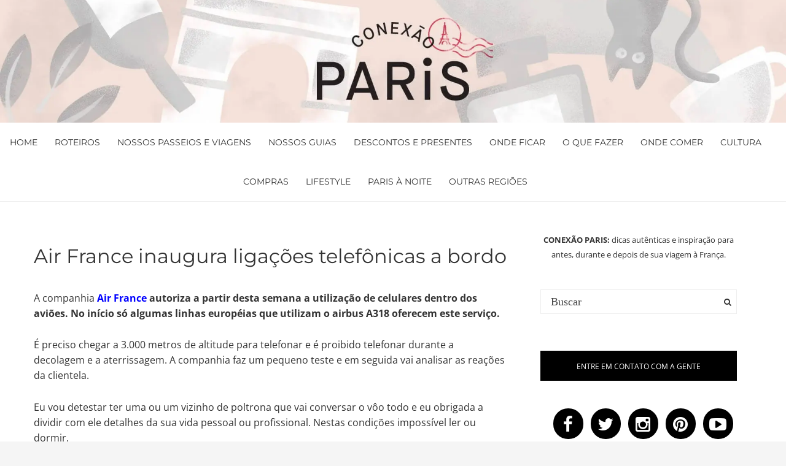

--- FILE ---
content_type: text/html; charset=UTF-8
request_url: https://www.conexaoparis.com.br/air-france-inaugura-ligacoes-telefonicas-a-bordo/
body_size: 40667
content:
<!doctype html>
<html class="no-js" lang="pt-BR" prefix="og: https://ogp.me/ns#">

<head><meta charset="UTF-8"><script>if(navigator.userAgent.match(/MSIE|Internet Explorer/i)||navigator.userAgent.match(/Trident\/7\..*?rv:11/i)){var href=document.location.href;if(!href.match(/[?&]nowprocket/)){if(href.indexOf("?")==-1){if(href.indexOf("#")==-1){document.location.href=href+"?nowprocket=1"}else{document.location.href=href.replace("#","?nowprocket=1#")}}else{if(href.indexOf("#")==-1){document.location.href=href+"&nowprocket=1"}else{document.location.href=href.replace("#","&nowprocket=1#")}}}}</script><script>(()=>{class RocketLazyLoadScripts{constructor(){this.v="2.0.3",this.userEvents=["keydown","keyup","mousedown","mouseup","mousemove","mouseover","mouseenter","mouseout","mouseleave","touchmove","touchstart","touchend","touchcancel","wheel","click","dblclick","input","visibilitychange"],this.attributeEvents=["onblur","onclick","oncontextmenu","ondblclick","onfocus","onmousedown","onmouseenter","onmouseleave","onmousemove","onmouseout","onmouseover","onmouseup","onmousewheel","onscroll","onsubmit"]}async t(){this.i(),this.o(),/iP(ad|hone)/.test(navigator.userAgent)&&this.h(),this.u(),this.l(this),this.m(),this.k(this),this.p(this),this._(),await Promise.all([this.R(),this.L()]),this.lastBreath=Date.now(),this.S(this),this.P(),this.D(),this.O(),this.M(),await this.C(this.delayedScripts.normal),await this.C(this.delayedScripts.defer),await this.C(this.delayedScripts.async),this.F("domReady"),await this.T(),await this.j(),await this.I(),this.F("windowLoad"),await this.A(),window.dispatchEvent(new Event("rocket-allScriptsLoaded")),this.everythingLoaded=!0,this.lastTouchEnd&&await new Promise((t=>setTimeout(t,500-Date.now()+this.lastTouchEnd))),this.H(),this.F("all"),this.U(),this.W()}i(){this.CSPIssue=sessionStorage.getItem("rocketCSPIssue"),document.addEventListener("securitypolicyviolation",(t=>{this.CSPIssue||"script-src-elem"!==t.violatedDirective||"data"!==t.blockedURI||(this.CSPIssue=!0,sessionStorage.setItem("rocketCSPIssue",!0))}),{isRocket:!0})}o(){window.addEventListener("pageshow",(t=>{this.persisted=t.persisted,this.realWindowLoadedFired=!0}),{isRocket:!0}),window.addEventListener("pagehide",(()=>{this.onFirstUserAction=null}),{isRocket:!0})}h(){let t;function e(e){t=e}window.addEventListener("touchstart",e,{isRocket:!0}),window.addEventListener("touchend",(function i(o){Math.abs(o.changedTouches[0].pageX-t.changedTouches[0].pageX)<10&&Math.abs(o.changedTouches[0].pageY-t.changedTouches[0].pageY)<10&&o.timeStamp-t.timeStamp<200&&(o.target.dispatchEvent(new PointerEvent("click",{target:o.target,bubbles:!0,cancelable:!0,detail:1})),event.preventDefault(),window.removeEventListener("touchstart",e,{isRocket:!0}),window.removeEventListener("touchend",i,{isRocket:!0}))}),{isRocket:!0})}q(t){this.userActionTriggered||("mousemove"!==t.type||this.firstMousemoveIgnored?"keyup"===t.type||"mouseover"===t.type||"mouseout"===t.type||(this.userActionTriggered=!0,this.onFirstUserAction&&this.onFirstUserAction()):this.firstMousemoveIgnored=!0),"click"===t.type&&t.preventDefault(),this.savedUserEvents.length>0&&(t.stopPropagation(),t.stopImmediatePropagation()),"touchstart"===this.lastEvent&&"touchend"===t.type&&(this.lastTouchEnd=Date.now()),"click"===t.type&&(this.lastTouchEnd=0),this.lastEvent=t.type,this.savedUserEvents.push(t)}u(){this.savedUserEvents=[],this.userEventHandler=this.q.bind(this),this.userEvents.forEach((t=>window.addEventListener(t,this.userEventHandler,{passive:!1,isRocket:!0})))}U(){this.userEvents.forEach((t=>window.removeEventListener(t,this.userEventHandler,{passive:!1,isRocket:!0}))),this.savedUserEvents.forEach((t=>{t.target.dispatchEvent(new window[t.constructor.name](t.type,t))}))}m(){this.eventsMutationObserver=new MutationObserver((t=>{const e="return false";for(const i of t){if("attributes"===i.type){const t=i.target.getAttribute(i.attributeName);t&&t!==e&&(i.target.setAttribute("data-rocket-"+i.attributeName,t),i.target["rocket"+i.attributeName]=new Function("event",t),i.target.setAttribute(i.attributeName,e))}"childList"===i.type&&i.addedNodes.forEach((t=>{if(t.nodeType===Node.ELEMENT_NODE)for(const i of t.attributes)this.attributeEvents.includes(i.name)&&i.value&&""!==i.value&&(t.setAttribute("data-rocket-"+i.name,i.value),t["rocket"+i.name]=new Function("event",i.value),t.setAttribute(i.name,e))}))}})),this.eventsMutationObserver.observe(document,{subtree:!0,childList:!0,attributeFilter:this.attributeEvents})}H(){this.eventsMutationObserver.disconnect(),this.attributeEvents.forEach((t=>{document.querySelectorAll("[data-rocket-"+t+"]").forEach((e=>{e.setAttribute(t,e.getAttribute("data-rocket-"+t)),e.removeAttribute("data-rocket-"+t)}))}))}k(t){Object.defineProperty(HTMLElement.prototype,"onclick",{get(){return this.rocketonclick||null},set(e){this.rocketonclick=e,this.setAttribute(t.everythingLoaded?"onclick":"data-rocket-onclick","this.rocketonclick(event)")}})}S(t){function e(e,i){let o=e[i];e[i]=null,Object.defineProperty(e,i,{get:()=>o,set(s){t.everythingLoaded?o=s:e["rocket"+i]=o=s}})}e(document,"onreadystatechange"),e(window,"onload"),e(window,"onpageshow");try{Object.defineProperty(document,"readyState",{get:()=>t.rocketReadyState,set(e){t.rocketReadyState=e},configurable:!0}),document.readyState="loading"}catch(t){console.log("WPRocket DJE readyState conflict, bypassing")}}l(t){this.originalAddEventListener=EventTarget.prototype.addEventListener,this.originalRemoveEventListener=EventTarget.prototype.removeEventListener,this.savedEventListeners=[],EventTarget.prototype.addEventListener=function(e,i,o){o&&o.isRocket||!t.B(e,this)&&!t.userEvents.includes(e)||t.B(e,this)&&!t.userActionTriggered||e.startsWith("rocket-")||t.everythingLoaded?t.originalAddEventListener.call(this,e,i,o):t.savedEventListeners.push({target:this,remove:!1,type:e,func:i,options:o})},EventTarget.prototype.removeEventListener=function(e,i,o){o&&o.isRocket||!t.B(e,this)&&!t.userEvents.includes(e)||t.B(e,this)&&!t.userActionTriggered||e.startsWith("rocket-")||t.everythingLoaded?t.originalRemoveEventListener.call(this,e,i,o):t.savedEventListeners.push({target:this,remove:!0,type:e,func:i,options:o})}}F(t){"all"===t&&(EventTarget.prototype.addEventListener=this.originalAddEventListener,EventTarget.prototype.removeEventListener=this.originalRemoveEventListener),this.savedEventListeners=this.savedEventListeners.filter((e=>{let i=e.type,o=e.target||window;return"domReady"===t&&"DOMContentLoaded"!==i&&"readystatechange"!==i||("windowLoad"===t&&"load"!==i&&"readystatechange"!==i&&"pageshow"!==i||(this.B(i,o)&&(i="rocket-"+i),e.remove?o.removeEventListener(i,e.func,e.options):o.addEventListener(i,e.func,e.options),!1))}))}p(t){let e;function i(e){return t.everythingLoaded?e:e.split(" ").map((t=>"load"===t||t.startsWith("load.")?"rocket-jquery-load":t)).join(" ")}function o(o){function s(e){const s=o.fn[e];o.fn[e]=o.fn.init.prototype[e]=function(){return this[0]===window&&t.userActionTriggered&&("string"==typeof arguments[0]||arguments[0]instanceof String?arguments[0]=i(arguments[0]):"object"==typeof arguments[0]&&Object.keys(arguments[0]).forEach((t=>{const e=arguments[0][t];delete arguments[0][t],arguments[0][i(t)]=e}))),s.apply(this,arguments),this}}if(o&&o.fn&&!t.allJQueries.includes(o)){const e={DOMContentLoaded:[],"rocket-DOMContentLoaded":[]};for(const t in e)document.addEventListener(t,(()=>{e[t].forEach((t=>t()))}),{isRocket:!0});o.fn.ready=o.fn.init.prototype.ready=function(i){function s(){parseInt(o.fn.jquery)>2?setTimeout((()=>i.bind(document)(o))):i.bind(document)(o)}return t.realDomReadyFired?!t.userActionTriggered||t.fauxDomReadyFired?s():e["rocket-DOMContentLoaded"].push(s):e.DOMContentLoaded.push(s),o([])},s("on"),s("one"),s("off"),t.allJQueries.push(o)}e=o}t.allJQueries=[],o(window.jQuery),Object.defineProperty(window,"jQuery",{get:()=>e,set(t){o(t)}})}P(){const t=new Map;document.write=document.writeln=function(e){const i=document.currentScript,o=document.createRange(),s=i.parentElement;let n=t.get(i);void 0===n&&(n=i.nextSibling,t.set(i,n));const c=document.createDocumentFragment();o.setStart(c,0),c.appendChild(o.createContextualFragment(e)),s.insertBefore(c,n)}}async R(){return new Promise((t=>{this.userActionTriggered?t():this.onFirstUserAction=t}))}async L(){return new Promise((t=>{document.addEventListener("DOMContentLoaded",(()=>{this.realDomReadyFired=!0,t()}),{isRocket:!0})}))}async I(){return this.realWindowLoadedFired?Promise.resolve():new Promise((t=>{window.addEventListener("load",t,{isRocket:!0})}))}M(){this.pendingScripts=[];this.scriptsMutationObserver=new MutationObserver((t=>{for(const e of t)e.addedNodes.forEach((t=>{"SCRIPT"!==t.tagName||t.noModule||t.isWPRocket||this.pendingScripts.push({script:t,promise:new Promise((e=>{const i=()=>{const i=this.pendingScripts.findIndex((e=>e.script===t));i>=0&&this.pendingScripts.splice(i,1),e()};t.addEventListener("load",i,{isRocket:!0}),t.addEventListener("error",i,{isRocket:!0}),setTimeout(i,1e3)}))})}))})),this.scriptsMutationObserver.observe(document,{childList:!0,subtree:!0})}async j(){await this.J(),this.pendingScripts.length?(await this.pendingScripts[0].promise,await this.j()):this.scriptsMutationObserver.disconnect()}D(){this.delayedScripts={normal:[],async:[],defer:[]},document.querySelectorAll("script[type$=rocketlazyloadscript]").forEach((t=>{t.hasAttribute("data-rocket-src")?t.hasAttribute("async")&&!1!==t.async?this.delayedScripts.async.push(t):t.hasAttribute("defer")&&!1!==t.defer||"module"===t.getAttribute("data-rocket-type")?this.delayedScripts.defer.push(t):this.delayedScripts.normal.push(t):this.delayedScripts.normal.push(t)}))}async _(){await this.L();let t=[];document.querySelectorAll("script[type$=rocketlazyloadscript][data-rocket-src]").forEach((e=>{let i=e.getAttribute("data-rocket-src");if(i&&!i.startsWith("data:")){i.startsWith("//")&&(i=location.protocol+i);try{const o=new URL(i).origin;o!==location.origin&&t.push({src:o,crossOrigin:e.crossOrigin||"module"===e.getAttribute("data-rocket-type")})}catch(t){}}})),t=[...new Map(t.map((t=>[JSON.stringify(t),t]))).values()],this.N(t,"preconnect")}async $(t){if(await this.G(),!0!==t.noModule||!("noModule"in HTMLScriptElement.prototype))return new Promise((e=>{let i;function o(){(i||t).setAttribute("data-rocket-status","executed"),e()}try{if(navigator.userAgent.includes("Firefox/")||""===navigator.vendor||this.CSPIssue)i=document.createElement("script"),[...t.attributes].forEach((t=>{let e=t.nodeName;"type"!==e&&("data-rocket-type"===e&&(e="type"),"data-rocket-src"===e&&(e="src"),i.setAttribute(e,t.nodeValue))})),t.text&&(i.text=t.text),t.nonce&&(i.nonce=t.nonce),i.hasAttribute("src")?(i.addEventListener("load",o,{isRocket:!0}),i.addEventListener("error",(()=>{i.setAttribute("data-rocket-status","failed-network"),e()}),{isRocket:!0}),setTimeout((()=>{i.isConnected||e()}),1)):(i.text=t.text,o()),i.isWPRocket=!0,t.parentNode.replaceChild(i,t);else{const i=t.getAttribute("data-rocket-type"),s=t.getAttribute("data-rocket-src");i?(t.type=i,t.removeAttribute("data-rocket-type")):t.removeAttribute("type"),t.addEventListener("load",o,{isRocket:!0}),t.addEventListener("error",(i=>{this.CSPIssue&&i.target.src.startsWith("data:")?(console.log("WPRocket: CSP fallback activated"),t.removeAttribute("src"),this.$(t).then(e)):(t.setAttribute("data-rocket-status","failed-network"),e())}),{isRocket:!0}),s?(t.fetchPriority="high",t.removeAttribute("data-rocket-src"),t.src=s):t.src="data:text/javascript;base64,"+window.btoa(unescape(encodeURIComponent(t.text)))}}catch(i){t.setAttribute("data-rocket-status","failed-transform"),e()}}));t.setAttribute("data-rocket-status","skipped")}async C(t){const e=t.shift();return e?(e.isConnected&&await this.$(e),this.C(t)):Promise.resolve()}O(){this.N([...this.delayedScripts.normal,...this.delayedScripts.defer,...this.delayedScripts.async],"preload")}N(t,e){this.trash=this.trash||[];let i=!0;var o=document.createDocumentFragment();t.forEach((t=>{const s=t.getAttribute&&t.getAttribute("data-rocket-src")||t.src;if(s&&!s.startsWith("data:")){const n=document.createElement("link");n.href=s,n.rel=e,"preconnect"!==e&&(n.as="script",n.fetchPriority=i?"high":"low"),t.getAttribute&&"module"===t.getAttribute("data-rocket-type")&&(n.crossOrigin=!0),t.crossOrigin&&(n.crossOrigin=t.crossOrigin),t.integrity&&(n.integrity=t.integrity),t.nonce&&(n.nonce=t.nonce),o.appendChild(n),this.trash.push(n),i=!1}})),document.head.appendChild(o)}W(){this.trash.forEach((t=>t.remove()))}async T(){try{document.readyState="interactive"}catch(t){}this.fauxDomReadyFired=!0;try{await this.G(),document.dispatchEvent(new Event("rocket-readystatechange")),await this.G(),document.rocketonreadystatechange&&document.rocketonreadystatechange(),await this.G(),document.dispatchEvent(new Event("rocket-DOMContentLoaded")),await this.G(),window.dispatchEvent(new Event("rocket-DOMContentLoaded"))}catch(t){console.error(t)}}async A(){try{document.readyState="complete"}catch(t){}try{await this.G(),document.dispatchEvent(new Event("rocket-readystatechange")),await this.G(),document.rocketonreadystatechange&&document.rocketonreadystatechange(),await this.G(),window.dispatchEvent(new Event("rocket-load")),await this.G(),window.rocketonload&&window.rocketonload(),await this.G(),this.allJQueries.forEach((t=>t(window).trigger("rocket-jquery-load"))),await this.G();const t=new Event("rocket-pageshow");t.persisted=this.persisted,window.dispatchEvent(t),await this.G(),window.rocketonpageshow&&window.rocketonpageshow({persisted:this.persisted})}catch(t){console.error(t)}}async G(){Date.now()-this.lastBreath>45&&(await this.J(),this.lastBreath=Date.now())}async J(){return document.hidden?new Promise((t=>setTimeout(t))):new Promise((t=>requestAnimationFrame(t)))}B(t,e){return e===document&&"readystatechange"===t||(e===document&&"DOMContentLoaded"===t||(e===window&&"DOMContentLoaded"===t||(e===window&&"load"===t||e===window&&"pageshow"===t)))}static run(){(new RocketLazyLoadScripts).t()}}RocketLazyLoadScripts.run()})();</script>
	<!-- Google Tag Manager -->
	<script type="rocketlazyloadscript">
	(function(w, d, s, l, i) {
		w[l] = w[l] || [];
		w[l].push({
			'gtm.start': new Date().getTime(),
			event: 'gtm.js'
		});
		var f = d.getElementsByTagName(s)[0],
			j = d.createElement(s),
			dl = l != 'dataLayer' ? '&l=' + l : '';
		j.async = true;
		j.src =
			'https://www.googletagmanager.com/gtm.js?id=' + i + dl;
		f.parentNode.insertBefore(j, f);
	})(window, document, 'script', 'dataLayer', 'GTM-WZ23QRX');
	</script>
	<!-- End Google Tag Manager -->
	
	<meta http-equiv="x-ua-compatible" content="ie=edge">
	<link rel="icon" href="https://www.conexaoparis.com.br/wp-content/uploads/2022/08/cropped-cropped-CPAR0001_marca_rgb_final_cor_postiva_falha_fd_280-1-1.png">
	</link>
	<meta name="viewport" content="width=device-width, initial-scale=1">
		<!-- Place favicon.ico in the root directory -->
	<script type="rocketlazyloadscript" async data-rocket-src="//pagead2.googlesyndication.com/pagead/js/adsbygoogle.js"></script>
	<script type="rocketlazyloadscript">
	(adsbygoogle = window.adsbygoogle || []).push({
		google_ad_client: "ca-pub-3497444127432793",
		enable_page_level_ads: true
	});
	</script>
	<script type="rocketlazyloadscript" data-rocket-type="text/javascript">
	var _gaq = _gaq || [];
	_gaq.push(['_setAccount', 'UA-3285232-2']);
	_gaq.push(['_trackPageview']);

	(function() {
		var ga = document.createElement('script');
		ga.type = 'text/javascript';
		ga.async = true;
		ga.src = ('https:' == document.location.protocol ? 'https://' : 'http://') + 'stats.g.doubleclick.net/dc.js';
		var s = document.getElementsByTagName('script')[0];
		s.parentNode.insertBefore(ga, s);
	})();
	</script>

	<script type="rocketlazyloadscript" data-rocket-type='text/javascript'>
	var googletag = googletag || {};
	googletag.cmd = googletag.cmd || [];
	(function() {
		var gads = document.createElement('script');
		gads.async = true;
		gads.type = 'text/javascript';
		var useSSL = 'https:' == document.location.protocol;
		gads.src = (useSSL ? 'https:' : 'http:') +
			'//www.googletagservices.com/tag/js/gpt.js';
		var node = document.getElementsByTagName('script')[0];
		node.parentNode.insertBefore(gads, node);
	})();
	</script>
	<script type="rocketlazyloadscript" async data-rocket-src="https://pagead2.googlesyndication.com/pagead/js/adsbygoogle.js?client=ca-pub-3497444127432793"
		crossorigin="anonymous"></script>
	<script data-cfasync="false" data-no-defer="1" data-no-minify="1" data-no-optimize="1">var ewww_webp_supported=!1;function check_webp_feature(A,e){var w;e=void 0!==e?e:function(){},ewww_webp_supported?e(ewww_webp_supported):((w=new Image).onload=function(){ewww_webp_supported=0<w.width&&0<w.height,e&&e(ewww_webp_supported)},w.onerror=function(){e&&e(!1)},w.src="data:image/webp;base64,"+{alpha:"UklGRkoAAABXRUJQVlA4WAoAAAAQAAAAAAAAAAAAQUxQSAwAAAARBxAR/Q9ERP8DAABWUDggGAAAABQBAJ0BKgEAAQAAAP4AAA3AAP7mtQAAAA=="}[A])}check_webp_feature("alpha");</script><script data-cfasync="false" data-no-defer="1" data-no-minify="1" data-no-optimize="1">var Arrive=function(c,w){"use strict";if(c.MutationObserver&&"undefined"!=typeof HTMLElement){var r,a=0,u=(r=HTMLElement.prototype.matches||HTMLElement.prototype.webkitMatchesSelector||HTMLElement.prototype.mozMatchesSelector||HTMLElement.prototype.msMatchesSelector,{matchesSelector:function(e,t){return e instanceof HTMLElement&&r.call(e,t)},addMethod:function(e,t,r){var a=e[t];e[t]=function(){return r.length==arguments.length?r.apply(this,arguments):"function"==typeof a?a.apply(this,arguments):void 0}},callCallbacks:function(e,t){t&&t.options.onceOnly&&1==t.firedElems.length&&(e=[e[0]]);for(var r,a=0;r=e[a];a++)r&&r.callback&&r.callback.call(r.elem,r.elem);t&&t.options.onceOnly&&1==t.firedElems.length&&t.me.unbindEventWithSelectorAndCallback.call(t.target,t.selector,t.callback)},checkChildNodesRecursively:function(e,t,r,a){for(var i,n=0;i=e[n];n++)r(i,t,a)&&a.push({callback:t.callback,elem:i}),0<i.childNodes.length&&u.checkChildNodesRecursively(i.childNodes,t,r,a)},mergeArrays:function(e,t){var r,a={};for(r in e)e.hasOwnProperty(r)&&(a[r]=e[r]);for(r in t)t.hasOwnProperty(r)&&(a[r]=t[r]);return a},toElementsArray:function(e){return e=void 0!==e&&("number"!=typeof e.length||e===c)?[e]:e}}),e=(l.prototype.addEvent=function(e,t,r,a){a={target:e,selector:t,options:r,callback:a,firedElems:[]};return this._beforeAdding&&this._beforeAdding(a),this._eventsBucket.push(a),a},l.prototype.removeEvent=function(e){for(var t,r=this._eventsBucket.length-1;t=this._eventsBucket[r];r--)e(t)&&(this._beforeRemoving&&this._beforeRemoving(t),(t=this._eventsBucket.splice(r,1))&&t.length&&(t[0].callback=null))},l.prototype.beforeAdding=function(e){this._beforeAdding=e},l.prototype.beforeRemoving=function(e){this._beforeRemoving=e},l),t=function(i,n){var o=new e,l=this,s={fireOnAttributesModification:!1};return o.beforeAdding(function(t){var e=t.target;e!==c.document&&e!==c||(e=document.getElementsByTagName("html")[0]);var r=new MutationObserver(function(e){n.call(this,e,t)}),a=i(t.options);r.observe(e,a),t.observer=r,t.me=l}),o.beforeRemoving(function(e){e.observer.disconnect()}),this.bindEvent=function(e,t,r){t=u.mergeArrays(s,t);for(var a=u.toElementsArray(this),i=0;i<a.length;i++)o.addEvent(a[i],e,t,r)},this.unbindEvent=function(){var r=u.toElementsArray(this);o.removeEvent(function(e){for(var t=0;t<r.length;t++)if(this===w||e.target===r[t])return!0;return!1})},this.unbindEventWithSelectorOrCallback=function(r){var a=u.toElementsArray(this),i=r,e="function"==typeof r?function(e){for(var t=0;t<a.length;t++)if((this===w||e.target===a[t])&&e.callback===i)return!0;return!1}:function(e){for(var t=0;t<a.length;t++)if((this===w||e.target===a[t])&&e.selector===r)return!0;return!1};o.removeEvent(e)},this.unbindEventWithSelectorAndCallback=function(r,a){var i=u.toElementsArray(this);o.removeEvent(function(e){for(var t=0;t<i.length;t++)if((this===w||e.target===i[t])&&e.selector===r&&e.callback===a)return!0;return!1})},this},i=new function(){var s={fireOnAttributesModification:!1,onceOnly:!1,existing:!1};function n(e,t,r){return!(!u.matchesSelector(e,t.selector)||(e._id===w&&(e._id=a++),-1!=t.firedElems.indexOf(e._id)))&&(t.firedElems.push(e._id),!0)}var c=(i=new t(function(e){var t={attributes:!1,childList:!0,subtree:!0};return e.fireOnAttributesModification&&(t.attributes=!0),t},function(e,i){e.forEach(function(e){var t=e.addedNodes,r=e.target,a=[];null!==t&&0<t.length?u.checkChildNodesRecursively(t,i,n,a):"attributes"===e.type&&n(r,i)&&a.push({callback:i.callback,elem:r}),u.callCallbacks(a,i)})})).bindEvent;return i.bindEvent=function(e,t,r){t=void 0===r?(r=t,s):u.mergeArrays(s,t);var a=u.toElementsArray(this);if(t.existing){for(var i=[],n=0;n<a.length;n++)for(var o=a[n].querySelectorAll(e),l=0;l<o.length;l++)i.push({callback:r,elem:o[l]});if(t.onceOnly&&i.length)return r.call(i[0].elem,i[0].elem);setTimeout(u.callCallbacks,1,i)}c.call(this,e,t,r)},i},o=new function(){var a={};function i(e,t){return u.matchesSelector(e,t.selector)}var n=(o=new t(function(){return{childList:!0,subtree:!0}},function(e,r){e.forEach(function(e){var t=e.removedNodes,e=[];null!==t&&0<t.length&&u.checkChildNodesRecursively(t,r,i,e),u.callCallbacks(e,r)})})).bindEvent;return o.bindEvent=function(e,t,r){t=void 0===r?(r=t,a):u.mergeArrays(a,t),n.call(this,e,t,r)},o};d(HTMLElement.prototype),d(NodeList.prototype),d(HTMLCollection.prototype),d(HTMLDocument.prototype),d(Window.prototype);var n={};return s(i,n,"unbindAllArrive"),s(o,n,"unbindAllLeave"),n}function l(){this._eventsBucket=[],this._beforeAdding=null,this._beforeRemoving=null}function s(e,t,r){u.addMethod(t,r,e.unbindEvent),u.addMethod(t,r,e.unbindEventWithSelectorOrCallback),u.addMethod(t,r,e.unbindEventWithSelectorAndCallback)}function d(e){e.arrive=i.bindEvent,s(i,e,"unbindArrive"),e.leave=o.bindEvent,s(o,e,"unbindLeave")}}(window,void 0),ewww_webp_supported=!1;function check_webp_feature(e,t){var r;ewww_webp_supported?t(ewww_webp_supported):((r=new Image).onload=function(){ewww_webp_supported=0<r.width&&0<r.height,t(ewww_webp_supported)},r.onerror=function(){t(!1)},r.src="data:image/webp;base64,"+{alpha:"UklGRkoAAABXRUJQVlA4WAoAAAAQAAAAAAAAAAAAQUxQSAwAAAARBxAR/Q9ERP8DAABWUDggGAAAABQBAJ0BKgEAAQAAAP4AAA3AAP7mtQAAAA==",animation:"UklGRlIAAABXRUJQVlA4WAoAAAASAAAAAAAAAAAAQU5JTQYAAAD/////AABBTk1GJgAAAAAAAAAAAAAAAAAAAGQAAABWUDhMDQAAAC8AAAAQBxAREYiI/gcA"}[e])}function ewwwLoadImages(e){if(e){for(var t=document.querySelectorAll(".batch-image img, .image-wrapper a, .ngg-pro-masonry-item a, .ngg-galleria-offscreen-seo-wrapper a"),r=0,a=t.length;r<a;r++)ewwwAttr(t[r],"data-src",t[r].getAttribute("data-webp")),ewwwAttr(t[r],"data-thumbnail",t[r].getAttribute("data-webp-thumbnail"));for(var i=document.querySelectorAll("div.woocommerce-product-gallery__image"),r=0,a=i.length;r<a;r++)ewwwAttr(i[r],"data-thumb",i[r].getAttribute("data-webp-thumb"))}for(var n=document.querySelectorAll("video"),r=0,a=n.length;r<a;r++)ewwwAttr(n[r],"poster",e?n[r].getAttribute("data-poster-webp"):n[r].getAttribute("data-poster-image"));for(var o,l=document.querySelectorAll("img.ewww_webp_lazy_load"),r=0,a=l.length;r<a;r++)e&&(ewwwAttr(l[r],"data-lazy-srcset",l[r].getAttribute("data-lazy-srcset-webp")),ewwwAttr(l[r],"data-srcset",l[r].getAttribute("data-srcset-webp")),ewwwAttr(l[r],"data-lazy-src",l[r].getAttribute("data-lazy-src-webp")),ewwwAttr(l[r],"data-src",l[r].getAttribute("data-src-webp")),ewwwAttr(l[r],"data-orig-file",l[r].getAttribute("data-webp-orig-file")),ewwwAttr(l[r],"data-medium-file",l[r].getAttribute("data-webp-medium-file")),ewwwAttr(l[r],"data-large-file",l[r].getAttribute("data-webp-large-file")),null!=(o=l[r].getAttribute("srcset"))&&!1!==o&&o.includes("R0lGOD")&&ewwwAttr(l[r],"src",l[r].getAttribute("data-lazy-src-webp"))),l[r].className=l[r].className.replace(/\bewww_webp_lazy_load\b/,"");for(var s=document.querySelectorAll(".ewww_webp"),r=0,a=s.length;r<a;r++)e?(ewwwAttr(s[r],"srcset",s[r].getAttribute("data-srcset-webp")),ewwwAttr(s[r],"src",s[r].getAttribute("data-src-webp")),ewwwAttr(s[r],"data-orig-file",s[r].getAttribute("data-webp-orig-file")),ewwwAttr(s[r],"data-medium-file",s[r].getAttribute("data-webp-medium-file")),ewwwAttr(s[r],"data-large-file",s[r].getAttribute("data-webp-large-file")),ewwwAttr(s[r],"data-large_image",s[r].getAttribute("data-webp-large_image")),ewwwAttr(s[r],"data-src",s[r].getAttribute("data-webp-src"))):(ewwwAttr(s[r],"srcset",s[r].getAttribute("data-srcset-img")),ewwwAttr(s[r],"src",s[r].getAttribute("data-src-img"))),s[r].className=s[r].className.replace(/\bewww_webp\b/,"ewww_webp_loaded");window.jQuery&&jQuery.fn.isotope&&jQuery.fn.imagesLoaded&&(jQuery(".fusion-posts-container-infinite").imagesLoaded(function(){jQuery(".fusion-posts-container-infinite").hasClass("isotope")&&jQuery(".fusion-posts-container-infinite").isotope()}),jQuery(".fusion-portfolio:not(.fusion-recent-works) .fusion-portfolio-wrapper").imagesLoaded(function(){jQuery(".fusion-portfolio:not(.fusion-recent-works) .fusion-portfolio-wrapper").isotope()}))}function ewwwWebPInit(e){ewwwLoadImages(e),ewwwNggLoadGalleries(e),document.arrive(".ewww_webp",function(){ewwwLoadImages(e)}),document.arrive(".ewww_webp_lazy_load",function(){ewwwLoadImages(e)}),document.arrive("videos",function(){ewwwLoadImages(e)}),"loading"==document.readyState?document.addEventListener("DOMContentLoaded",ewwwJSONParserInit):("undefined"!=typeof galleries&&ewwwNggParseGalleries(e),ewwwWooParseVariations(e))}function ewwwAttr(e,t,r){null!=r&&!1!==r&&e.setAttribute(t,r)}function ewwwJSONParserInit(){"undefined"!=typeof galleries&&check_webp_feature("alpha",ewwwNggParseGalleries),check_webp_feature("alpha",ewwwWooParseVariations)}function ewwwWooParseVariations(e){if(e)for(var t=document.querySelectorAll("form.variations_form"),r=0,a=t.length;r<a;r++){var i=t[r].getAttribute("data-product_variations"),n=!1;try{for(var o in i=JSON.parse(i))void 0!==i[o]&&void 0!==i[o].image&&(void 0!==i[o].image.src_webp&&(i[o].image.src=i[o].image.src_webp,n=!0),void 0!==i[o].image.srcset_webp&&(i[o].image.srcset=i[o].image.srcset_webp,n=!0),void 0!==i[o].image.full_src_webp&&(i[o].image.full_src=i[o].image.full_src_webp,n=!0),void 0!==i[o].image.gallery_thumbnail_src_webp&&(i[o].image.gallery_thumbnail_src=i[o].image.gallery_thumbnail_src_webp,n=!0),void 0!==i[o].image.thumb_src_webp&&(i[o].image.thumb_src=i[o].image.thumb_src_webp,n=!0));n&&ewwwAttr(t[r],"data-product_variations",JSON.stringify(i))}catch(e){}}}function ewwwNggParseGalleries(e){if(e)for(var t in galleries){var r=galleries[t];galleries[t].images_list=ewwwNggParseImageList(r.images_list)}}function ewwwNggLoadGalleries(e){e&&document.addEventListener("ngg.galleria.themeadded",function(e,t){window.ngg_galleria._create_backup=window.ngg_galleria.create,window.ngg_galleria.create=function(e,t){var r=$(e).data("id");return galleries["gallery_"+r].images_list=ewwwNggParseImageList(galleries["gallery_"+r].images_list),window.ngg_galleria._create_backup(e,t)}})}function ewwwNggParseImageList(e){for(var t in e){var r=e[t];if(void 0!==r["image-webp"]&&(e[t].image=r["image-webp"],delete e[t]["image-webp"]),void 0!==r["thumb-webp"]&&(e[t].thumb=r["thumb-webp"],delete e[t]["thumb-webp"]),void 0!==r.full_image_webp&&(e[t].full_image=r.full_image_webp,delete e[t].full_image_webp),void 0!==r.srcsets)for(var a in r.srcsets)nggSrcset=r.srcsets[a],void 0!==r.srcsets[a+"-webp"]&&(e[t].srcsets[a]=r.srcsets[a+"-webp"],delete e[t].srcsets[a+"-webp"]);if(void 0!==r.full_srcsets)for(var i in r.full_srcsets)nggFSrcset=r.full_srcsets[i],void 0!==r.full_srcsets[i+"-webp"]&&(e[t].full_srcsets[i]=r.full_srcsets[i+"-webp"],delete e[t].full_srcsets[i+"-webp"])}return e}check_webp_feature("alpha",ewwwWebPInit);</script>	<style></style>
	<!-- Etiqueta do Google (gtag.js) Modo de consentimento dataLayer adicionado pelo Site Kit -->
<script type="rocketlazyloadscript" data-rocket-type="text/javascript" id="google_gtagjs-js-consent-mode-data-layer">
/* <![CDATA[ */
window.dataLayer = window.dataLayer || [];function gtag(){dataLayer.push(arguments);}
gtag('consent', 'default', {"ad_personalization":"denied","ad_storage":"denied","ad_user_data":"denied","analytics_storage":"denied","functionality_storage":"denied","security_storage":"denied","personalization_storage":"denied","region":["AT","BE","BG","CH","CY","CZ","DE","DK","EE","ES","FI","FR","GB","GR","HR","HU","IE","IS","IT","LI","LT","LU","LV","MT","NL","NO","PL","PT","RO","SE","SI","SK"],"wait_for_update":500});
window._googlesitekitConsentCategoryMap = {"statistics":["analytics_storage"],"marketing":["ad_storage","ad_user_data","ad_personalization"],"functional":["functionality_storage","security_storage"],"preferences":["personalization_storage"]};
window._googlesitekitConsents = {"ad_personalization":"denied","ad_storage":"denied","ad_user_data":"denied","analytics_storage":"denied","functionality_storage":"denied","security_storage":"denied","personalization_storage":"denied","region":["AT","BE","BG","CH","CY","CZ","DE","DK","EE","ES","FI","FR","GB","GR","HR","HU","IE","IS","IT","LI","LT","LU","LV","MT","NL","NO","PL","PT","RO","SE","SI","SK"],"wait_for_update":500};
/* ]]> */
</script>
<!-- Fim da etiqueta do Google (gtag.js) Modo de consentimento dataLayer adicionado pelo Site Kit -->

<!-- Otimização para mecanismos de pesquisa pelo Rank Math - https://rankmath.com/ -->
<title>Air France inaugura ligações telefônicas a bordo - Conexão Paris</title><link rel="preload" data-rocket-preload as="font" href="https://www.conexaoparis.com.br/wp-content/themes/solstice/fonts/fontawesome-webfont.woff2?v=4.4.0" crossorigin><link rel="preload" data-rocket-preload as="font" href="https://fonts.gstatic.com/s/montserrat/v26/JTUSjIg1_i6t8kCHKm459Wlhyw.woff2" crossorigin><link rel="preload" data-rocket-preload as="font" href="https://fonts.gstatic.com/s/opensans/v40/memvYaGs126MiZpBA-UvWbX2vVnXBbObj2OVTS-muw.woff2" crossorigin><style id="wpr-usedcss">img.emoji{display:inline!important;border:none!important;box-shadow:none!important;height:1em!important;width:1em!important;margin:0 .07em!important;vertical-align:-.1em!important;background:0 0!important;padding:0!important}:where(.wp-block-button__link){border-radius:9999px;box-shadow:none;padding:calc(.667em + 2px) calc(1.333em + 2px);text-decoration:none}:where(.wp-block-calendar table:not(.has-background) th){background:#ddd}:where(.wp-block-columns){margin-bottom:1.75em}:where(.wp-block-columns.has-background){padding:1.25em 2.375em}:where(.wp-block-post-comments input[type=submit]){border:none}:where(.wp-block-cover-image:not(.has-text-color)),:where(.wp-block-cover:not(.has-text-color)){color:#fff}:where(.wp-block-cover-image.is-light:not(.has-text-color)),:where(.wp-block-cover.is-light:not(.has-text-color)){color:#000}:where(.wp-block-file){margin-bottom:1.5em}:where(.wp-block-file__button){border-radius:2em;display:inline-block;padding:.5em 1em}:where(.wp-block-file__button):is(a):active,:where(.wp-block-file__button):is(a):focus,:where(.wp-block-file__button):is(a):hover,:where(.wp-block-file__button):is(a):visited{box-shadow:none;color:#fff;opacity:.85;text-decoration:none}.wp-block-image img{box-sizing:border-box;height:auto;max-width:100%;vertical-align:bottom}.wp-block-image .alignleft,.wp-block-image.alignleft{display:table}.wp-block-image .alignleft>figcaption,.wp-block-image.alignleft>figcaption{caption-side:bottom;display:table-caption}.wp-block-image .alignleft{float:left;margin:.5em 1em .5em 0}.wp-block-image figcaption{margin-bottom:1em;margin-top:.5em}.wp-block-image :where(.has-border-color){border-style:solid}.wp-block-image :where([style*=border-top-color]){border-top-style:solid}.wp-block-image :where([style*=border-right-color]){border-right-style:solid}.wp-block-image :where([style*=border-bottom-color]){border-bottom-style:solid}.wp-block-image :where([style*=border-left-color]){border-left-style:solid}.wp-block-image :where([style*=border-width]){border-style:solid}.wp-block-image :where([style*=border-top-width]){border-top-style:solid}.wp-block-image :where([style*=border-right-width]){border-right-style:solid}.wp-block-image :where([style*=border-bottom-width]){border-bottom-style:solid}.wp-block-image :where([style*=border-left-width]){border-left-style:solid}.wp-block-image figure{margin:0}:where(.wp-block-latest-comments:not([style*=line-height] .wp-block-latest-comments__comment)){line-height:1.1}:where(.wp-block-latest-comments:not([style*=line-height] .wp-block-latest-comments__comment-excerpt p)){line-height:1.8}ul{box-sizing:border-box}:where(.wp-block-navigation.has-background .wp-block-navigation-item a:not(.wp-element-button)),:where(.wp-block-navigation.has-background .wp-block-navigation-submenu a:not(.wp-element-button)){padding:.5em 1em}:where(.wp-block-navigation .wp-block-navigation__submenu-container .wp-block-navigation-item a:not(.wp-element-button)),:where(.wp-block-navigation .wp-block-navigation__submenu-container .wp-block-navigation-submenu a:not(.wp-element-button)),:where(.wp-block-navigation .wp-block-navigation__submenu-container .wp-block-navigation-submenu button.wp-block-navigation-item__content),:where(.wp-block-navigation .wp-block-navigation__submenu-container .wp-block-pages-list__item button.wp-block-navigation-item__content){padding:.5em 1em}:where(p.has-text-color:not(.has-link-color)) a{color:inherit}:where(.wp-block-post-excerpt){margin-bottom:var(--wp--style--block-gap);margin-top:var(--wp--style--block-gap)}:where(.wp-block-preformatted.has-background){padding:1.25em 2.375em}:where(.wp-block-pullquote){margin:0 0 1em}:where(.wp-block-search__button){border:1px solid #ccc;padding:6px 10px}:where(.wp-block-search__button-inside .wp-block-search__inside-wrapper){border:1px solid #949494;box-sizing:border-box;padding:4px}:where(.wp-block-search__button-inside .wp-block-search__inside-wrapper) .wp-block-search__input{border:none;border-radius:0;padding:0 4px}:where(.wp-block-search__button-inside .wp-block-search__inside-wrapper) .wp-block-search__input:focus{outline:0}:where(.wp-block-search__button-inside .wp-block-search__inside-wrapper) :where(.wp-block-search__button){padding:4px 8px}:where(.wp-block-term-description){margin-bottom:var(--wp--style--block-gap);margin-top:var(--wp--style--block-gap)}:where(pre.wp-block-verse){font-family:inherit}:root{--wp--preset--font-size--normal:16px;--wp--preset--font-size--huge:42px}html :where(.has-border-color){border-style:solid}html :where([style*=border-top-color]){border-top-style:solid}html :where([style*=border-right-color]){border-right-style:solid}html :where([style*=border-bottom-color]){border-bottom-style:solid}html :where([style*=border-left-color]){border-left-style:solid}html :where([style*=border-width]){border-style:solid}html :where([style*=border-top-width]){border-top-style:solid}html :where([style*=border-right-width]){border-right-style:solid}html :where([style*=border-bottom-width]){border-bottom-style:solid}html :where([style*=border-left-width]){border-left-style:solid}html :where(img[class*=wp-image-]){height:auto;max-width:100%}:where(figure){margin:0 0 1em}html :where(.is-position-sticky){--wp-admin--admin-bar--position-offset:var(--wp-admin--admin-bar--height,0px)}@media screen and (max-width:600px){html :where(.is-position-sticky){--wp-admin--admin-bar--position-offset:0px}}body{--wp--preset--color--black:#000000;--wp--preset--color--cyan-bluish-gray:#abb8c3;--wp--preset--color--white:#ffffff;--wp--preset--color--pale-pink:#f78da7;--wp--preset--color--vivid-red:#cf2e2e;--wp--preset--color--luminous-vivid-orange:#ff6900;--wp--preset--color--luminous-vivid-amber:#fcb900;--wp--preset--color--light-green-cyan:#7bdcb5;--wp--preset--color--vivid-green-cyan:#00d084;--wp--preset--color--pale-cyan-blue:#8ed1fc;--wp--preset--color--vivid-cyan-blue:#0693e3;--wp--preset--color--vivid-purple:#9b51e0;--wp--preset--gradient--vivid-cyan-blue-to-vivid-purple:linear-gradient(135deg,rgba(6, 147, 227, 1) 0%,rgb(155, 81, 224) 100%);--wp--preset--gradient--light-green-cyan-to-vivid-green-cyan:linear-gradient(135deg,rgb(122, 220, 180) 0%,rgb(0, 208, 130) 100%);--wp--preset--gradient--luminous-vivid-amber-to-luminous-vivid-orange:linear-gradient(135deg,rgba(252, 185, 0, 1) 0%,rgba(255, 105, 0, 1) 100%);--wp--preset--gradient--luminous-vivid-orange-to-vivid-red:linear-gradient(135deg,rgba(255, 105, 0, 1) 0%,rgb(207, 46, 46) 100%);--wp--preset--gradient--very-light-gray-to-cyan-bluish-gray:linear-gradient(135deg,rgb(238, 238, 238) 0%,rgb(169, 184, 195) 100%);--wp--preset--gradient--cool-to-warm-spectrum:linear-gradient(135deg,rgb(74, 234, 220) 0%,rgb(151, 120, 209) 20%,rgb(207, 42, 186) 40%,rgb(238, 44, 130) 60%,rgb(251, 105, 98) 80%,rgb(254, 248, 76) 100%);--wp--preset--gradient--blush-light-purple:linear-gradient(135deg,rgb(255, 206, 236) 0%,rgb(152, 150, 240) 100%);--wp--preset--gradient--blush-bordeaux:linear-gradient(135deg,rgb(254, 205, 165) 0%,rgb(254, 45, 45) 50%,rgb(107, 0, 62) 100%);--wp--preset--gradient--luminous-dusk:linear-gradient(135deg,rgb(255, 203, 112) 0%,rgb(199, 81, 192) 50%,rgb(65, 88, 208) 100%);--wp--preset--gradient--pale-ocean:linear-gradient(135deg,rgb(255, 245, 203) 0%,rgb(182, 227, 212) 50%,rgb(51, 167, 181) 100%);--wp--preset--gradient--electric-grass:linear-gradient(135deg,rgb(202, 248, 128) 0%,rgb(113, 206, 126) 100%);--wp--preset--gradient--midnight:linear-gradient(135deg,rgb(2, 3, 129) 0%,rgb(40, 116, 252) 100%);--wp--preset--font-size--small:13px;--wp--preset--font-size--medium:20px;--wp--preset--font-size--large:36px;--wp--preset--font-size--x-large:42px;--wp--preset--spacing--20:0.44rem;--wp--preset--spacing--30:0.67rem;--wp--preset--spacing--40:1rem;--wp--preset--spacing--50:1.5rem;--wp--preset--spacing--60:2.25rem;--wp--preset--spacing--70:3.38rem;--wp--preset--spacing--80:5.06rem;--wp--preset--shadow--natural:6px 6px 9px rgba(0, 0, 0, .2);--wp--preset--shadow--deep:12px 12px 50px rgba(0, 0, 0, .4);--wp--preset--shadow--sharp:6px 6px 0px rgba(0, 0, 0, .2);--wp--preset--shadow--outlined:6px 6px 0px -3px rgba(255, 255, 255, 1),6px 6px rgba(0, 0, 0, 1);--wp--preset--shadow--crisp:6px 6px 0px rgba(0, 0, 0, 1)}:where(.is-layout-flex){gap:.5em}:where(.is-layout-grid){gap:.5em}:where(.wp-block-post-template.is-layout-flex){gap:1.25em}:where(.wp-block-post-template.is-layout-grid){gap:1.25em}:where(.wp-block-columns.is-layout-flex){gap:2em}:where(.wp-block-columns.is-layout-grid){gap:2em}#cookie-notice,#cookie-notice .cn-button:not(.cn-button-custom){font-family:-apple-system,BlinkMacSystemFont,Arial,Roboto,"Helvetica Neue",sans-serif;font-weight:400;font-size:13px;text-align:center}#cookie-notice{position:fixed;min-width:100%;height:auto;z-index:100000;letter-spacing:0;line-height:20px;left:0}#cookie-notice,#cookie-notice *{-webkit-box-sizing:border-box;-moz-box-sizing:border-box;box-sizing:border-box}#cookie-notice.cn-animated{-webkit-animation-duration:.5s!important;animation-duration:.5s!important;-webkit-animation-fill-mode:both;animation-fill-mode:both}#cookie-notice .cookie-notice-container{display:block}#cookie-notice.cookie-notice-hidden .cookie-notice-container{display:none}.cn-position-bottom{bottom:0}.cookie-notice-container{padding:15px 30px;text-align:center;width:100%;z-index:2}.cn-close-icon{position:absolute;right:15px;top:50%;margin-top:-10px;width:15px;height:15px;opacity:.5;padding:10px;outline:0;cursor:pointer}.cn-close-icon:hover{opacity:1}.cn-close-icon:after,.cn-close-icon:before{position:absolute;content:' ';height:15px;width:2px;top:3px;background-color:grey}.cn-close-icon:before{transform:rotate(45deg)}.cn-close-icon:after{transform:rotate(-45deg)}#cookie-notice .cn-revoke-cookie{margin:0}#cookie-notice .cn-button{margin:0 0 0 10px;display:inline-block}#cookie-notice .cn-button:not(.cn-button-custom){letter-spacing:.25px;margin:0 0 0 10px;text-transform:none;display:inline-block;cursor:pointer;touch-action:manipulation;white-space:nowrap;outline:0;box-shadow:none;text-shadow:none;border:none;-webkit-border-radius:3px;-moz-border-radius:3px;border-radius:3px;text-decoration:none;padding:8.5px 10px;line-height:1;color:inherit}.cn-text-container{margin:0 0 6px}.cn-buttons-container,.cn-text-container{display:inline-block}#cookie-notice.cookie-notice-visible.cn-effect-fade,#cookie-notice.cookie-revoke-visible.cn-effect-fade{-webkit-animation-name:fadeIn;animation-name:fadeIn}#cookie-notice.cn-effect-fade{-webkit-animation-name:fadeOut;animation-name:fadeOut}@-webkit-keyframes fadeIn{from{opacity:0}to{opacity:1}}@keyframes fadeIn{from{opacity:0}to{opacity:1}}@-webkit-keyframes fadeOut{from{opacity:1}to{opacity:0}}@keyframes fadeOut{from{opacity:1}to{opacity:0}}@media all and (max-width:900px){.cookie-notice-container #cn-notice-buttons,.cookie-notice-container #cn-notice-text{display:block}#cookie-notice .cn-button{margin:0 5px 5px}}@media all and (max-width:480px){.cookie-notice-container{padding:15px 25px}}.widget_popular_post_widget{overflow:hidden}.widget_popular_post_widget li{list-style:none;line-height:40px}.single .blog-post header .meta{color:#df4661!important}a,abbr,address,article,aside,audio,b,body,canvas,center,code,details,div,dl,dt,em,embed,fieldset,figcaption,figure,footer,form,h1,h2,h3,h4,h5,h6,header,hgroup,html,i,iframe,img,ins,label,legend,li,mark,nav,object,output,p,section,small,span,strong,summary,table,tbody,time,tr,tt,ul,var,video{border:0;font:inherit;font-size:100%;margin:0;padding:0;vertical-align:baseline}html{-webkit-tap-highlight-color:transparent}a,button{cursor:pointer;outline:0}a{text-decoration:none}button,input,textarea{-webkit-appearance:none}input[type=checkbox]{-webkit-appearance:checkbox;-moz-appearance:checkbox;appearance:checkbox}*{box-sizing:border-box}input:not([type=submit]),select,textarea{background:#fff;border-radius:3px;border:1px solid #e6e6e6;color:#3d3d3d;font:14px/1.2 false;height:40px;outline:0;padding-left:10px;padding-right:10px;width:100%}input:focus:not([type=submit]),select:focus,textarea:focus{box-shadow:none}.black-btn,.post-content h2,.post-content h2 *,.single .blog-post header .meta,label{text-transform:uppercase}.comment-form label{margin-bottom:0!important}.comment-form input[type=checkbox]{-webkit-appearance:checkbox;-moz-appearance:checkbox;appearance:checkbox;margin:0 10px 0 0;width:20px}.comment-form .col-md-12{display:-ms-flexbox;display:flex;-ms-flex-direction:row-reverse;flex-direction:row-reverse;-ms-flex-align:center;align-items:center;-ms-flex-pack:end;justify-content:flex-end;margin-bottom:20px;line-height:1.6}.search-container.form-is-showing form input[type=search]{width:200px;height:30px}label{color:#676767;font-size:11px;margin-bottom:3px}textarea{height:auto;padding:10px;resize:none}.the-content ul li,.the-content ul ul li:first-child{margin-top:5px}.the-content h1,.the-content h2,.the-content h3,.the-content h4,.the-content h5,.the-content h6{line-height:1.2;margin-bottom:20px}body{background:#fff!important}#main-header #nav{background:#fff;width:100%}.post .meta{font-size:12px}.post .meta a{color:grey}.post .meta a:hover{color:#df4661}.navigation a,.widget .widget-title{color:#fff}.main-nav .main-nav-items:after,.widget_socials .widget-title{display:none}.navigation{height:60px;margin-bottom:20px}.navigation .next{background:#000;padding:20px}.navigation .next{float:right}.widget .widget-title{background:#000}#bottom-footer .social-icons li,.widget_socials ul li{background:#000;width:50px;height:50px;border-radius:100%;text-align:center}#bottom-footer .social-icons li a,.widget_socials ul li a{display:block;line-height:50px;padding:.4em 0}#bottom-footer .social-icons li .fa,.widget_socials ul li .fa{color:#fff;font-size:28px}.sidebar{padding:0 25px}.sidebar .clube .title{text-align:center;font-size:14px;margin:10px 0}.sidebar .clube{text-align:center;margin-bottom:30px}.sidebar .clube>a>img{margin-bottom:10px}.sidebar .social-icons{text-align:center;display:-ms-flexbox;display:flex;-ms-flex-pack:distribute;justify-content:space-around;margin-bottom:40px}.blog-post .date-posts{text-align:center;margin-bottom:15px}.slick-track figure{height:600px;overflow:hidden}.slick-track figure img{width:100%;height:auto}#main-header .main-nav-items li{padding:25px 0}.category-select #cat{background-color:#fff;border-color:#eee;border-radius:0;color:#333;width:250px;margin-top:8px}.category-block{margin:6px 0}.category-related .post{margin-bottom:1em;padding-bottom:1em;border-bottom:1px solid #ccc}.category-related .post:last-child{border-bottom:none}.blog-post .meta a{line-height:1.9}.blog-post .category-related .date-posts{text-align:left;color:#df4661}.black-btn{color:#fff;background:#000;border:1px solid #000;display:block;padding:1em;text-align:cente}.black-btn:hover{background:#fff;color:#000}.textwidget .black-btn{font-size:.9em;text-align:center}.main-nav .logo-wrapper{padding:25px 0}.footer-logo .logo::after{background:0 0}.single .main-nav{padding-bottom:0!important}.single.single-post ul{margin-bottom:1.6em!important}.single .blog-post .post-content a{color:#00f!important}.single .blog-post .post-content a:hover{text-decoration:underline}.blog-post>header>h1{margin-bottom:0}.single .blog-post header div.meta span{color:#333}.category-related h4.title{font-size:20px}.category-related .section-title{margin-bottom:30px}.category-related .section-title{font-size:16px;font-weight:700;text-align:left}.blog-post iframe{max-width:100%}.post-content>p,.post-content>ul>li{line-height:22px}.contents-inner .blog-post .post-meta{margin-bottom:20px}.blog-post .post-comments .comment-form-container #respond h3.comment-reply-title{font-size:16px;font-weight:700;margin-bottom:16px}h1.single-title{font-size:32px;text-align:center;width:100%;margin-top:0}.post-content h2,.post-content h2 *{color:#df4661;font-size:18px;font-weight:600}.post-content h3,.post-content h3 :not(a){color:#000;font-size:16px;font-weight:600}.post-content h4{font-size:14px}.post-content h5{font-size:12px}.post-content>p{font-size:14.5px}.logo-wrapper{background-position:center;background-repeat:no-repeat;background-size:cover}.logo-wrapper .logo,.logo-wrapper .logo::after{opacity:0}.faqs,.popular-posts a{font-size:13px;line-height:20px}.top-message,.top-nav-wrapper{display:none!important}#main-footer .widget form input:-ms-input-placeholder{color:#aaa!important}#main-footer .widget form input::placeholder{color:#aaa!important}.scrolable-itens{height:calc(100vh - 99px);overflow:auto}.main-nav-items{margin:0!important}.faq ul{list-style:disc!important}.faq ul li{margin-left:15px;margin-bottom:0!important;padding-bottom:0!important;border:none!important}.blog-post .post-comments .comments-list .comment{margin-bottom:10px!important}.blog-post .post-comments .comments-list .comment p:last-child{margin:0 0 10px}.blog-post .post-comments .comments-list li li{padding-top:0!important;margin-top:0!important}ul#nav{margin-bottom:0!important}.post-sponsored-message{margin-bottom:15px;line-height:20px;padding-bottom:30px;border-bottom:1px solid #eee}.post-sponsored-message a{color:#df4661}.post-sponsored-message a:hover{color:#df4661;text-decoration:underline}.main-nav .logo-wrapper .logo-wrapper__link{width:30%;height:62%;position:absolute;top:0;left:0;margin:0 35%}.search-form{display:none}.blog-post .post-meta .author,.blog-post .post-meta .post-tags{display:inline-block;font-size:12px}.the-content{font-size:16px;line-height:1.6}.the-content hr,.the-content p,.the-content ul{font-size:16px;line-height:1.6;margin-bottom:15px}.the-content b,.the-content strong{font-weight:700}.the-content em,.the-content i{font-style:italic}.the-content a{transition:.2s color}.the-content ul{padding-left:15px}.the-content ul li:first-child{margin-top:0}.the-content ul{list-style-type:disc}.the-content h2,.the-content h3,.the-content h4,.the-content h5,.the-content h6{line-height:1.2;margin-bottom:20px}.the-content h1{font-size:1.875em}.the-content h2{font-size:1.75em}.the-content h3{font-size:1.625em}.the-content h4{font-size:1.5em}.the-content h5,.the-content h6{font-size:1.375em}.page h1.single-title,.single-post h1.single-title{font-size:32px}.page .post-content,.single-post .post-content{font-size:16px}.page .post-content h2:first-of-type,.single-post .post-content h2:first-of-type{font-size:20px}.page .post-content h3,.single-post .post-content h3{font-size:18px}.page .post-content h5 *,.single-post .post-content h5 *{font-size:13px}@media (min-width:1200px){#wrapper .container{width:1200px}.main-nav-items{top:0;transition:all .3s ease-in-out}.nav-fixed{position:fixed!important;top:0;left:0;background-color:#eee!important;z-index:999999999}.secondary-header a img{height:44px}.secondary-header a{margin:auto}.main-nav .logo-wrapper{padding:100px 0!important}.secondary-header{display:-ms-flexbox;display:flex;position:fixed;top:0;background-color:#000;z-index:999999999;transition:all .3s;padding:10px;width:100%}.secondary-header.hidden{display:-ms-flexbox!important;display:flex!important;transform:translateY(-100%)}.margin-content{margin-top:60px}}@media (max-width:1200px){.main-nav .logo-wrapper .logo-wrapper__link{height:90px}}@media screen and (max-width:991px){#main-header .main-nav-items li{padding:0}.search-container{z-index:999999;width:40%!important}.secondary-header{display:none!important}header#main-header{position:relative}a.mobile-nav-trigger{z-index:999999;margin:40px 40px 40px 15px!important}.logo-wrapper{z-index:0;position:absolute;top:0;left:0;width:100%!important;height:100px}}@media (max-width:800px){.main-nav{width:100%!important;padding:0 20px;height:134px}#main-header{height:140px}.main-nav .logo-wrapper{padding:13px 0!important;text-align:center!important}.main-nav .logo-wrapper .logo-wrapper__link{width:30%;height:100%;position:absolute;top:0;left:0;margin:0 35%}.logo:after{display:none}.main-nav .mobile-nav-trigger{width:45px!important}.search-form{position:relative;display:block;margin:40px 0;padding:0 6%}.search-form .input_var .search-field{border-color:#eee;font-size:18px;padding:16px}.search-form .input_var input[type=submit]{display:inline-block;width:30px;height:30px;margin-right:7%;position:absolute;top:50%;right:0;background:0 0;border:none;font:18px/1 FontAwesome;transform:translateY(-50%);transition:all .3s ease}}@media (max-width:475px){.comment-form label{font-size:12px}}@media print{img,tr{page-break-inside:avoid}*,:after,:before{background:0 0!important;color:#000!important;box-shadow:none!important;text-shadow:none!important}a,a:visited{text-decoration:underline}a[href]:after{content:" (" attr(href) ")"}abbr[title]:after{content:" (" attr(title) ")"}a[href^="#"]:after,a[href^="javascript:"]:after{content:""}img{max-width:100%!important}h2,h3,p{orphans:3;widows:3}h2,h3{page-break-after:avoid}}@font-face{font-family:FontAwesome;src:url('https://www.conexaoparis.com.br/wp-content/themes/solstice/fonts/fontawesome-webfont.eot?v=4.4.0');src:url('https://www.conexaoparis.com.br/wp-content/themes/solstice/fonts/fontawesome-webfont.eot?#iefix&v=4.4.0') format('embedded-opentype'),url('https://www.conexaoparis.com.br/wp-content/themes/solstice/fonts/fontawesome-webfont.woff2?v=4.4.0') format('woff2'),url('https://www.conexaoparis.com.br/wp-content/themes/solstice/fonts/fontawesome-webfont.woff?v=4.4.0') format('woff'),url('https://www.conexaoparis.com.br/wp-content/themes/solstice/fonts/fontawesome-webfont.ttf?v=4.4.0') format('truetype'),url('https://www.conexaoparis.com.br/wp-content/themes/solstice/fonts/fontawesome-webfont.svg?v=4.4.0#fontawesomeregular') format('svg');font-weight:400;font-display:swap;font-style:normal}.fa{display:inline-block;font:14px/1 FontAwesome;font-size:inherit;text-rendering:auto;-webkit-font-smoothing:antialiased;-moz-osx-font-smoothing:grayscale}.fa-search:before{content:"\f002"}.fa-home:before{content:"\f015"}.fa-twitter:before{content:"\f099"}.fa-facebook:before{content:"\f09a"}.fa-pinterest:before{content:"\f0d2"}.fa-youtube-play:before{content:"\f16a"}.fa-instagram:before{content:"\f16d"}.fa-whatsapp:before{content:"\f232"}.slick-slider{position:relative;display:block;-moz-box-sizing:border-box;box-sizing:border-box;-webkit-user-select:none;-moz-user-select:none;-ms-user-select:none;user-select:none;-webkit-touch-callout:none;-khtml-user-select:none;-ms-touch-action:pan-y;touch-action:pan-y;-webkit-tap-highlight-color:transparent}.slick-list{position:relative;display:block;overflow:hidden;margin:0;padding:0}.slick-list:focus{outline:0}.slick-slider .slick-list,.slick-slider .slick-track{-webkit-transform:translate3d(0,0,0);-moz-transform:translate3d(0,0,0);-ms-transform:translate3d(0,0,0);-o-transform:translate3d(0,0,0);transform:translate3d(0,0,0)}.slick-track{position:relative;top:0;left:0;display:block}.slick-track:after,.slick-track:before{display:table;content:''}.slick-track:after{clear:both}.slick-loading .slick-track{visibility:hidden}.slick-slide{display:none;float:left;height:100%;min-height:1px;outline:0}[dir=rtl] .slick-slide{float:right}.slick-slide img{display:block}.slick-slide.slick-loading img{display:none}.slick-initialized .slick-slide{display:block}.slick-loading .slick-slide{visibility:hidden}.slick-vertical .slick-slide{display:block;height:auto;border:1px solid transparent}.slick-arrow.slick-hidden{display:none}.slick-loading .slick-list{background:var(--wpr-bg-4e622839-bb98-4afd-bf8a-af3d7f361a6e) center center no-repeat #fff}.slick-next,.slick-prev{font-size:0;line-height:0;position:absolute;top:50%;z-index:10;display:block;width:20px;height:20px;margin-top:-10px;padding:0;cursor:pointer;color:transparent;border:none;outline:0;background:0 0}.slick-next:focus,.slick-next:hover,.slick-prev:focus,.slick-prev:hover{color:transparent;outline:0;background:0 0}.slick-next:focus:before,.slick-next:hover:before,.slick-prev:focus:before,.slick-prev:hover:before{opacity:1}.slick-next.slick-disabled:before,.slick-prev.slick-disabled:before{opacity:.25}.slick-next:after,.slick-prev:before{font-family:slick;font-size:20px;line-height:1;opacity:.75;color:#fff;-webkit-font-smoothing:antialiased;-moz-osx-font-smoothing:grayscale}.slick-prev{left:-1px}[dir=rtl] .slick-prev{right:0;left:auto}.slick-prev:before{content:'l'}[dir=rtl] .slick-prev:before{content:'r'}.slick-next{right:-1px}[dir=rtl] .slick-next{right:auto;left:0}.slick-next:after{content:'r'}[dir=rtl] .slick-next:after{content:'l'}.slick-slider{margin-bottom:30px}.slick-dots{position:absolute;bottom:-45px;display:block;width:100%;padding:0;list-style:none;text-align:center}.slick-dots li{position:relative;display:inline-block;width:20px;height:20px;margin:0 5px;padding:0;cursor:pointer}.slick-dots li button{font-size:0;line-height:0;display:block;width:20px;height:20px;padding:5px;cursor:pointer;color:transparent;border:0;outline:0;background:0 0}.slick-dots li button:focus,.slick-dots li button:hover{outline:0}.slick-dots li button:focus:before,.slick-dots li button:hover:before{opacity:1}.slick-dots li button:before{font-family:slick;font-size:6px;line-height:20px;position:absolute;top:0;left:0;width:20px;height:20px;content:'•';text-align:center;opacity:.25;color:#000;-webkit-font-smoothing:antialiased;-moz-osx-font-smoothing:grayscale}.slick-dots li.slick-active button:before{opacity:.75;color:#000}.ps-container{-ms-touch-action:none;overflow:hidden!important}.ps-container.ps-active-x>.ps-scrollbar-x-rail,.ps-container.ps-active-y>.ps-scrollbar-y-rail{display:block}.ps-container.ps-in-scrolling{pointer-events:none}.ps-container.ps-in-scrolling.ps-x>.ps-scrollbar-x-rail{background-color:#eee;opacity:.9}.ps-container.ps-in-scrolling.ps-x>.ps-scrollbar-x-rail>.ps-scrollbar-x{background-color:#999}.ps-container.ps-in-scrolling.ps-y>.ps-scrollbar-y-rail{background-color:#eee;opacity:.9}.ps-container.ps-in-scrolling.ps-y>.ps-scrollbar-y-rail>.ps-scrollbar-y{background-color:#999}.ps-container>.ps-scrollbar-x-rail{display:none;position:absolute;-webkit-border-radius:4px;-moz-border-radius:4px;-ms-border-radius:4px;border-radius:4px;opacity:0;-webkit-transition:background-color .2s linear,opacity .2s linear;-moz-transition:background-color .2s linear,opacity .2s linear;-o-transition:background-color .2s linear,opacity .2s linear;transition:background-color .2s linear,opacity .2s linear;bottom:3px;height:8px}.ps-container>.ps-scrollbar-x-rail>.ps-scrollbar-x{position:absolute;background-color:#aaa;-webkit-border-radius:4px;-moz-border-radius:4px;-ms-border-radius:4px;border-radius:4px;-webkit-transition:background-color .2s linear;-moz-transition:background-color .2s linear;-o-transition:background-color .2s linear;transition:background-color .2s linear;bottom:0;height:8px}.ps-container>.ps-scrollbar-y-rail{display:none;position:absolute;-webkit-border-radius:4px;-moz-border-radius:4px;-ms-border-radius:4px;border-radius:4px;opacity:0;-webkit-transition:background-color .2s linear,opacity .2s linear;-moz-transition:background-color .2s linear,opacity .2s linear;-o-transition:background-color .2s linear,opacity .2s linear;transition:background-color .2s linear,opacity .2s linear;right:3px;width:3px}.ps-container>.ps-scrollbar-y-rail>.ps-scrollbar-y{position:absolute;background-color:#aaa;-webkit-border-radius:4px;-moz-border-radius:4px;-ms-border-radius:4px;border-radius:4px;-webkit-transition:background-color .2s linear;-moz-transition:background-color .2s linear;-o-transition:background-color .2s linear;transition:background-color .2s linear;right:0;width:3px}.ps-container:hover.ps-in-scrolling{pointer-events:none}.ps-container:hover.ps-in-scrolling.ps-x>.ps-scrollbar-x-rail{background-color:#eee;opacity:.9}.ps-container:hover.ps-in-scrolling.ps-x>.ps-scrollbar-x-rail>.ps-scrollbar-x{background-color:#999}.ps-container:hover.ps-in-scrolling.ps-y>.ps-scrollbar-y-rail{background-color:#eee;opacity:.9}.ps-container:hover.ps-in-scrolling.ps-y>.ps-scrollbar-y-rail>.ps-scrollbar-y{background-color:#999}.ps-container:hover>.ps-scrollbar-x-rail,.ps-container:hover>.ps-scrollbar-y-rail{opacity:.6}.ps-container:hover>.ps-scrollbar-x-rail:hover{background-color:#eee;opacity:.9}.ps-container:hover>.ps-scrollbar-x-rail:hover>.ps-scrollbar-x{background-color:#999}.ps-container:hover>.ps-scrollbar-y-rail:hover{background-color:#eee;opacity:.9}.ps-container:hover>.ps-scrollbar-y-rail:hover>.ps-scrollbar-y{background-color:#999}hr{-webkit-box-sizing:content-box;-moz-box-sizing:content-box;box-sizing:content-box;height:0}input[type=checkbox],input[type=radio]{-webkit-box-sizing:border-box;-moz-box-sizing:border-box;box-sizing:border-box;padding:0}input[type=search]{-webkit-appearance:textfield;-webkit-box-sizing:content-box;-moz-box-sizing:content-box;box-sizing:content-box}*{-webkit-box-sizing:border-box;-moz-box-sizing:border-box;box-sizing:border-box}:after,:before{-webkit-box-sizing:border-box;-moz-box-sizing:border-box;box-sizing:border-box}html{font-size:10px;-webkit-tap-highlight-color:transparent}body{font-family:"Helvetica Neue",Helvetica,Arial,sans-serif;font-size:14px;line-height:1.42857143;color:#333;background-color:#fff}button,input,select,textarea{font-family:inherit;font-size:inherit;line-height:inherit}a{color:#337ab7;text-decoration:none}a:focus,a:hover{color:#23527c;text-decoration:underline}a:focus{outline:dotted thin;outline:-webkit-focus-ring-color auto 5px;outline-offset:-2px}img{vertical-align:middle}hr{margin-top:20px;margin-bottom:20px;border:0;border-top:1px solid #eee}[role=button]{cursor:pointer}h1,h2,h3,h4,h5,h6{font-family:inherit;font-weight:500;line-height:1.1;color:inherit}h1 .small,h1 small,h2 .small,h2 small,h3 .small,h3 small,h4 .small,h4 small,h5 .small,h5 small,h6 .small,h6 small{font-weight:400;line-height:1;color:#777}h1,h2,h3{margin-top:20px;margin-bottom:10px}h1 .small,h1 small,h2 .small,h2 small,h3 .small,h3 small{font-size:65%}h4,h5,h6{margin-top:10px;margin-bottom:10px}h4 .small,h4 small,h5 .small,h5 small,h6 .small,h6 small{font-size:75%}h1{font-size:36px}h2{font-size:30px}h3{font-size:24px}h5{font-size:14px}h6{font-size:12px}p{margin:0 0 10px}.small,small{font-size:85%}.mark,mark{background-color:#fcf8e3;padding:.2em}ul{margin-top:0;margin-bottom:10px}ul ul{margin-bottom:0}dl{margin-top:0;margin-bottom:20px}dt{line-height:1.42857143}abbr[title]{cursor:help;border-bottom:1px dotted #777}address{margin-bottom:20px;font-style:normal;line-height:1.42857143}code{font-family:Menlo,Monaco,Consolas,"Courier New",monospace}code{padding:2px 4px;font-size:90%;color:#c7254e;background-color:#f9f2f4;border-radius:4px}.container{margin-right:auto;margin-left:auto;padding-left:15px;padding-right:15px}@media (min-width:768px){.container{width:750px}}@media (min-width:992px){.container{width:970px}}@media (min-width:1200px){.container{width:1020px}}.row{margin-left:-15px;margin-right:-15px}.col-md-12,.col-md-3,.col-md-4,.col-md-8{position:relative;min-height:1px;padding-left:15px;padding-right:15px}@media (min-width:992px){.col-md-12,.col-md-3,.col-md-4,.col-md-8{float:left}.col-md-12{width:100%}.col-md-8{width:66.66666667%}.col-md-4{width:33.33333333%}.col-md-3{width:25%}}.clearfix:after,.clearfix:before,.container:after,.container:before,.row:after,.row:before{content:" ";display:table}.clearfix:after,.container:after,.row:after{clear:both}.hide{display:none!important}.show{display:block!important}.hidden{display:none!important}@-ms-viewport{width:device-width}a,abbr,address,article,aside,audio,b,body,canvas,center,code,details,div,dl,dt,em,embed,fieldset,figcaption,figure,footer,form,h1,h2,h3,h4,h5,h6,header,hgroup,html,i,iframe,img,ins,label,legend,li,mark,nav,object,output,p,section,small,span,strong,summary,table,tbody,time,tr,tt,ul,var,video{margin:0;padding:0;border:0;font-size:100%;font:inherit;vertical-align:baseline}article,aside,details,figcaption,figure,footer,header,hgroup,nav,section{display:block}body{line-height:1}ul{list-style:none}html{font-family:sans-serif;-ms-text-size-adjust:100%;-webkit-text-size-adjust:100%}body{margin:0}article,aside,details,figcaption,figure,footer,header,hgroup,main,nav,section,summary{display:block}audio,canvas,progress,video{display:inline-block;vertical-align:baseline}audio:not([controls]){display:none;height:0}[hidden],template{display:none}a{background-color:transparent}a:active,a:hover{outline:0}abbr[title]{border-bottom:1px dotted}b,strong{font-weight:700}h1{font-size:2em;margin:.67em 0}mark{background:#ff0;color:#000}small{font-size:80%}img{border:0}svg:not(:root){overflow:hidden}figure{margin:1em 40px}hr{box-sizing:content-box;height:0}code{font-family:monospace,monospace;font-size:1em}button,input,optgroup,select,textarea{color:inherit;font:inherit;margin:0}button{overflow:visible}button,select{text-transform:none}button,html input[type=button],input[type=submit]{-webkit-appearance:button;cursor:pointer}button[disabled],html input[disabled]{cursor:default}button::-moz-focus-inner,input::-moz-focus-inner{border:0;padding:0}input{line-height:normal}input[type=checkbox],input[type=radio]{box-sizing:border-box;padding:0}input[type=number]::-webkit-inner-spin-button,input[type=number]::-webkit-outer-spin-button{height:auto}input[type=search]{-webkit-appearance:textfield;box-sizing:content-box}input[type=search]::-webkit-search-cancel-button,input[type=search]::-webkit-search-decoration{-webkit-appearance:none}fieldset{border:1px solid silver;margin:0 2px;padding:.35em .625em .75em}legend{border:0;padding:0}textarea{overflow:auto}optgroup{font-weight:700}table{border-collapse:collapse;border-spacing:0}@font-face{font-display:swap;font-family:Montserrat;font-style:normal;font-weight:400;src:url(https://fonts.gstatic.com/s/montserrat/v26/JTUSjIg1_i6t8kCHKm459Wlhyw.woff2) format('woff2');unicode-range:U+0000-00FF,U+0131,U+0152-0153,U+02BB-02BC,U+02C6,U+02DA,U+02DC,U+0304,U+0308,U+0329,U+2000-206F,U+2074,U+20AC,U+2122,U+2191,U+2193,U+2212,U+2215,U+FEFF,U+FFFD}@font-face{font-display:swap;font-family:Montserrat;font-style:normal;font-weight:700;src:url(https://fonts.gstatic.com/s/montserrat/v26/JTUSjIg1_i6t8kCHKm459Wlhyw.woff2) format('woff2');unicode-range:U+0000-00FF,U+0131,U+0152-0153,U+02BB-02BC,U+02C6,U+02DA,U+02DC,U+0304,U+0308,U+0329,U+2000-206F,U+2074,U+20AC,U+2122,U+2191,U+2193,U+2212,U+2215,U+FEFF,U+FFFD}@font-face{font-display:swap;font-family:'Open Sans';font-style:normal;font-weight:400;font-stretch:100%;src:url(https://fonts.gstatic.com/s/opensans/v40/memvYaGs126MiZpBA-UvWbX2vVnXBbObj2OVTS-muw.woff2) format('woff2');unicode-range:U+0000-00FF,U+0131,U+0152-0153,U+02BB-02BC,U+02C6,U+02DA,U+02DC,U+0304,U+0308,U+0329,U+2000-206F,U+2074,U+20AC,U+2122,U+2191,U+2193,U+2212,U+2215,U+FEFF,U+FFFD}@font-face{font-display:swap;font-family:'Open Sans';font-style:normal;font-weight:600;font-stretch:100%;src:url(https://fonts.gstatic.com/s/opensans/v40/memvYaGs126MiZpBA-UvWbX2vVnXBbObj2OVTS-muw.woff2) format('woff2');unicode-range:U+0000-00FF,U+0131,U+0152-0153,U+02BB-02BC,U+02C6,U+02DA,U+02DC,U+0304,U+0308,U+0329,U+2000-206F,U+2074,U+20AC,U+2122,U+2191,U+2193,U+2212,U+2215,U+FEFF,U+FFFD}@font-face{font-display:swap;font-family:'Open Sans';font-style:normal;font-weight:700;font-stretch:100%;src:url(https://fonts.gstatic.com/s/opensans/v40/memvYaGs126MiZpBA-UvWbX2vVnXBbObj2OVTS-muw.woff2) format('woff2');unicode-range:U+0000-00FF,U+0131,U+0152-0153,U+02BB-02BC,U+02C6,U+02DA,U+02DC,U+0304,U+0308,U+0329,U+2000-206F,U+2074,U+20AC,U+2122,U+2191,U+2193,U+2212,U+2215,U+FEFF,U+FFFD}html{color:#222;font-size:1em;line-height:1.4;background-color:#f5f5f5}audio,canvas,iframe,img,svg,video{vertical-align:middle}figure{margin:0}textarea{resize:vertical}img{max-width:100%;height:auto}hr{display:block;height:1px;border:0;border-top:1px solid #ccc;margin:1em 0;padding:0}ul{padding:0}ul{list-style:disc}li>ul{margin-bottom:0}dl{margin:0 0 1.75em}dt{font-weight:700}img{height:auto;max-width:100%;vertical-align:middle}table{border:1px solid #d1d1d1}select{padding:8px 10px;border:1px solid #d2d2d2;font-family:"Open Sans",Helvetica,Arial,sans-serif;font-size:12px;line-height:1.5;font-weight:400;background-image:var(--wpr-bg-62cf947c-e17b-4689-b481-e698917503f6);background-repeat:no-repeat;background-position:calc(100% - 12px) 50%;color:#444;width:210px;-webkit-appearance:none;-moz-appearance:none;appearance:none}select:active,select:focus{outline:0}.clearfix:after,.clearfix:before{content:" ";display:table}.clearfix:after{clear:both}::-moz-selection{background:#a60000;color:#fff;text-shadow:none}::selection{background:#a60000;color:#fff;text-shadow:none}@-webkit-keyframes stickyNavFadeIn{from{-webkit-transform:translateY(-100%);-ms-transform:translateY(-100%);transform:translateY(-100%);visibility:hidden;opacity:0}to{-webkit-transform:translateY(0);-ms-transform:translateY(0);transform:translateY(0);visibility:visible;opacity:1}}@keyframes stickyNavFadeIn{from{-webkit-transform:translateY(-100%);-ms-transform:translateY(-100%);transform:translateY(-100%);visibility:hidden;opacity:0}to{-webkit-transform:translateY(0);-ms-transform:translateY(0);transform:translateY(0);visibility:visible;opacity:1}}*{-webkit-font-smoothing:antialiased;-moz-osx-font-smoothing:grayscale}body,html{-webkit-font-smoothing:antialiased;-moz-osx-font-smoothing:grayscale}body{font-family:Montserrat,Helvetica,Arial,sans-serif;font-size:13px;font-weight:400;background:#333;overflow-x:hidden}section{overflow:hidden}a{color:#333;-webkit-transition:.3s;-moz-transition:.3s;transition:all .3s ease}i{-webkit-transition:.3s;-moz-transition:.3s;transition:all .3s ease}a:active,a:focus,a:hover{color:#a60000;text-decoration:none}input,textarea{-webkit-box-sizing:border-box!important;-moz-box-sizing:border-box!important;box-sizing:border-box!important}input:focus,textarea:focus{outline:0}input,input[type=email],input[type=search],input[type=tel],input[type=text]{border-radius:0}h1,h2,h3,h4,h5,h6{margin-bottom:.5em;line-height:1.5}h1{font-size:25px}h2{font-size:22px}h3{font-size:20px}h4{font-size:18px}h5{font-size:16px}h6{font-size:14px}p{margin:0 0 2em}.align-center{text-align:center!important}#wrapper{background:#fff;position:relative;overflow-x:hidden}#wrapper:after{content:'';display:inline-block;width:100%;height:100%;position:absolute;top:0;left:0;z-index:15;background:rgba(0,0,0,.5);opacity:0;visibility:hidden;-webkit-transition:.5s cubic-bezier(.57, .21, .39, .84);-moz-transition:.5s cubic-bezier(.57, .21, .39, .84);transition:all .5s cubic-bezier(.57, .21, .39, .84)}#main-header{position:relative}#main-header>.container>.row [class^=col-]{position:static}.sidebar{margin-bottom:90px}#sideheader{display:block;width:300px;height:100%;position:fixed;top:0;left:0;z-index:30;padding-bottom:25px;background:#fff;-webkit-transition:.5s cubic-bezier(.57, .21, .39, .84);-moz-transition:.5s cubic-bezier(.57, .21, .39, .84);transition:all .5s cubic-bezier(.57, .21, .39, .84);-webkit-transform:translateX(-100%);-ms-transform:translateX(-100%);transform:translateX(-100%)}#bottom-footer,#main-footer{background:#282828;color:#656565}#bottom-footer a,#main-footer .widget_socials a{color:#656565}#bottom-footer a:hover,#main-footer .widget_socials a:hover,#main-footer a:hover{color:#fff}#main-footer{padding-top:53px}#main-footer .row{margin-right:-30px;margin-left:-30px}#main-footer [class^=col-]{padding:0 30px}.section-title{text-align:center}.section-title h4{font-family:Montserrat,Helvetica,Arial,sans-serif;font-size:14px;text-transform:uppercase;position:relative}.section-title h2{margin-bottom:45px;font-family:Montserrat,Helvetica,Arial,sans-serif;font-size:22px;text-transform:uppercase;color:#555;text-align:left}.header-holder{display:none}.header-holder+.header-holder{display:none}.button{display:inline-block;padding:13px 35px;border:1px solid #777;font-size:12px;color:#a60000;text-transform:uppercase}.button:hover{background-color:#333;border-color:#333}.top-nav-wrapper{display:-webkit-flex;display:flex;display:-ms-flex;display:-ms-flexbox;-ms-align-items:center;ms-align-content:center;-webkit-align-items:center;align-items:center;align-content:center;-ms-align-items:center;-ms-align-content:center;-webkit-align-content:center;height:54px;border-top:4px solid #333;border-bottom:1px solid #ccc;border-top-color:#333}.top-nav-wrapper .top-nav{float:left;margin-bottom:0;font-size:18px}.top-nav-wrapper .top-nav li{display:inline-block;margin-right:25px;font-size:11px;vertical-align:middle;text-transform:uppercase}.top-nav-wrapper .top-nav li i{font-size:19px}.search-container{float:right;position:relative}.search-container form{position:relative;float:right}.search-container form input[type=search]{padding:4px 10px;border:1px solid #eee;font-size:11px;position:absolute;top:0;right:0;z-index:20;-webkit-transform-origin:right center;-moz-transform-origin:right center;-ms-transform-origin:right center;transform-origin:right center;-webkit-transform:scaleX(0);-ms-transform:scaleX(0);transform:scaleX(0);-webkit-transition:.3s cubic-bezier(0, .01, .14, .74);-moz-transition:.3s cubic-bezier(0, .01, .14, .74);transition:all .3s cubic-bezier(0, .01, .14, .74)}.search-container form input[type=search]::-webkit-input-placeholder{color:#888}.search-container form input[type=search]:-moz-placeholder{color:#888}.search-container form input[type=search]::-moz-placeholder{color:#888}.search-container form input[type=search]:-ms-input-placeholder{color:#888}.search-container .trigger{margin-left:12px;float:right;font-size:16px;line-height:1.5}.search-container+.modules{margin-right:10px;padding-right:35px;border-right:1px solid #d2d2d2}.nav-trigger{display:inline-block;margin-right:30px;float:left}.nav-trigger .bars{display:inline-block;width:16px;height:20px;padding-top:3px}.nav-trigger .bars span{display:inline-block;width:16px;height:3px;float:left;margin-bottom:2px;background:#333}.sticky-nav{display:flex;align-items:center;height:54px;position:fixed;top:0;left:0;right:0;z-index:20;border-top:4px solid #333;border-bottom:1px solid #d2d2d2;background:#fff;opacity:0;visibility:hidden}.sticky-nav .logo-container,.sticky-nav .main-nav-items{float:left}.sticky-nav .logo-container{margin-right:25px}.sticky-nav .main-nav-items li{font-size:13px;padding:3px 0}.sticky-nav .main-nav-items:after{content:none}.sticky-nav .search-container form input[type=search]{top:36px;right:-30px;left:auto;-webkit-transform-origin:top center;-moz-transform-origin:top center;-ms-transform-origin:top center;transform-origin:top center;-webkit-transform:scaleY(0);-ms-transform:scaleY(0);transform:scaleY(0)}.main-nav{margin-bottom:42px;text-align:center}.main-nav .logo-wrapper{padding:45px 0}.main-nav .social-icons{display:inline-block;margin-left:10px;vertical-align:2px}.main-nav-items{display:inline-block;margin:0;padding-right:10px;position:relative}.main-nav-items:after{content:'';display:inline-block;width:1px;height:16px;background:#858585}.main-nav-items li{display:inline-block;margin-right:25px;padding:8px 0;font-family:Montserrat,Helvetica,Arial,sans-serif;font-size:14px;text-transform:uppercase;position:relative;vertical-align:2px}.main-nav-items li ul{position:absolute;top:100%;left:0;z-index:10;padding:5px 0;border:1px solid #eee;text-align:left;background:#fff;opacity:0;visibility:hidden;-webkit-transition:.2s;-moz-transition:.2s;transition:all .2s ease;-webkit-transform:translateY(10px);-ms-transform:translateY(10px);transform:translateY(10px)}.main-nav-items li ul li{display:block;margin:0;padding:0;font-size:14px}.main-nav-items li ul li a{display:block;padding:10px 85px 10px 20px;white-space:nowrap;font-size:10px;letter-spacing:1px}.main-nav-items li ul li a:hover{color:#a60000}.main-nav-items li ul li ul{top:0;left:100%;-webkit-transform:translateX(10px);-ms-transform:translateX(10px);transform:translateX(10px)}.main-nav-items li.active>a{color:#a60000}.main-nav-items li:hover>ul{opacity:1;visibility:visible;-webkit-transform:translateX(0) translateY(0);-ms-transform:translateX(0) translateY(0);transform:translateX(0) translateY(0)}.mobile-nav-trigger{display:block;margin:0 auto 50px}.mobile-nav-trigger .bars{display:inline-block;width:25px}.mobile-nav-trigger .bars span{display:inline-block;width:25px;height:3px;float:left;margin-bottom:3px;background:#333}.mobile-nav-trigger .bars span:last-child{margin-bottom:0}.modules{margin-top:5px;float:right}.modules>div,.modules>ul,.modules>ul li{float:left;margin-left:25px;list-style:none;position:relative}#sideheader header{position:relative;margin-bottom:18px}#sideheader header .logo-container{padding:16px;border-bottom:1px solid #d2d2d2;border-top:4px solid #333;text-align:center}#sideheader header .logo-container img{max-width:170px}#sideheader header .sideheader-close-btn{display:inline-block;width:17px;height:17px;position:absolute;top:50%;right:20px;padding-top:10px;margin-top:-9px;-webkit-transition:.3s;-moz-transition:.3s;transition:all .3s ease}#sideheader header .sideheader-close-btn span{display:inline-block;width:17px;height:1px;float:left;margin-top:-2px;background:#868686;-webkit-transition:.3s;-moz-transition:.3s;transition:all .3s ease;-webkit-transform:rotateZ(45deg);-ms-transform:rotateZ(45deg);transform:rotateZ(45deg)}#sideheader header .sideheader-close-btn span:nth-child(2){-webkit-transform:rotateZ(-45deg);-ms-transform:rotateZ(-45deg);transform:rotateZ(-45deg)}#sideheader header .sideheader-close-btn:hover span{background:#333}#sideheader .widget{margin-bottom:15px;padding-top:15px;padding-left:30px;padding-right:30px;border-bottom:1px solid #d2d2d2}#sideheader .widget ul{margin-bottom:18px}#sideheader .widget ul li{padding-bottom:12px;margin-bottom:12px;border-bottom:none}#sideheader .widget.widget_socials{text-align:center}#sideheader .widget.widget_socials ul{padding-left:0;padding-right:0;margin-bottom:4px}#sideheader .copyright{padding-top:6px;margin-bottom:22px;text-align:center;color:#656565;font-size:12px}.social-icons{margin:0}.social-icons li{display:inline-block;margin:0 6px;font-size:14px}.social-icons.small li{font-size:14px}.social-icons.style2 li{margin:3px 3px 3px 0}.social-icons.style2 li a{display:inline-block;padding:6px 21px;border:1px solid #ccc;font-size:11px}.social-icons.style2 li a i{display:inline-block;margin-right:6px;font-size:12px}.social-icons.style2 li a:hover{border-color:#303030;background:#303030;color:#fff}.contents-inner{margin-right:-15px;margin-left:-15px;margin-bottom:30px}.blog-post{margin-bottom:30px;position:relative;text-align:center}.blog-post header img{margin-bottom:15px}.blog-post header h3{font-family:Montserrat,Helvetica,Arial,sans-serif;padding:0 10px;font-size:18px}.blog-post header iframe{width:100%;height:auto;min-height:390px;margin-bottom:15px}.blog-post .post-content{font-family:"Open Sans",Helvetica,Arial,sans-serif;line-height:18px}.blog-post aside{float:left}.blog-post .meta{font-size:12px;margin-bottom:13px;color:grey}.blog-post .meta span:after{content:'/';padding-left:5px}.blog-post .meta span:last-child:after{content:none}.blog-post .meta a{color:grey}.blog-post .meta a:hover{color:#333}.blog-post footer .meta{margin-bottom:0}.blog-post .post-meta{padding-top:18px;padding-bottom:18px;margin-bottom:60px;border-top:1px solid #eee;border-bottom:1px solid #eee;font-family:"Open Sans",Helvetica,Arial,sans-serif;text-align:left;font-size:11px}.blog-post .post-meta .author,.blog-post .post-meta .post-tags{display:inline-block}.blog-post .post-meta .author{margin-right:20px}.blog-post .post-meta .author a{color:#a60000;padding-left:5px;text-transform:uppercase}.blog-post .post-meta .post-tags ul{display:inline-block;margin-left:5px;text-transform:uppercase}.blog-post .post-meta .post-tags ul li{display:inline-block}.blog-post .post-meta .post-tags ul li:after{content:','}.blog-post .post-meta .post-tags ul li:last-child:after{content:none}.blog-post .post-meta p{margin-bottom:0}.blog-post .post-comments>h6{margin-bottom:28px;text-transform:uppercase;text-align:center}.blog-post .post-comments .comments-list{margin-bottom:65px}.blog-post .post-comments .comments-list .comment{margin-bottom:35px;font-family:"Open Sans",Helvetica,Arial,sans-serif;font-size:12px;line-height:22px}.blog-post .post-comments .comments-list>li{border-bottom:1px dotted #eee}.blog-post .post-comments .comments-list li li{border-top:1px solid #eee;padding-top:35px;margin:15px 0;margin-left:3em}.blog-post .post-comments .comments-list .comment figure{float:left;margin-right:22px}.blog-post .post-comments .comments-list .comment .comment-content{overflow:hidden}.blog-post .post-comments .comments-list .comment .comment-content .comment-author{margin-bottom:0;margin-top:5px;font-family:Montserrat,Helvetica,Arial,sans-serif;font-size:13px;text-transform:uppercase}.blog-post .post-comments .comments-list .comment .comment-content .comment-meta{margin-bottom:6px;font-family:"Open Sans",Helvetica,Arial,sans-serif;font-size:11px;color:#999}.blog-post .post-comments .comments-list .comment .comment-content .comment-meta time{margin-right:5px}.blog-post .post-comments .comments-list .comment .comment-content .comment-meta time:after{content:'|';margin-left:5px}.blog-post .post-comments .comments-list .comment .comment-content .comment-meta a{color:#999}.blog-post .post-comments .comments-list .comment .comment-content .comment-meta a:hover{color:#333}.blog-post .post-comments .comment-form-container h3.comment-reply-title{text-transform:uppercase;margin-bottom:45px;font-size:14px;font-family:Montserrat,sans-serif}.blog-post-slider{margin-bottom:50px;overflow:hidden}.blog-post-slider .blog-post{margin-bottom:0}.blog-post-slider .blog-post header img{margin-bottom:15px}.blog-post-slider .blog-post header h3{padding:0 85px;margin-bottom:.47em;font-size:24px;line-height:1.4em;text-transform:uppercase}.blog-post-slider:hover .slick-next,.blog-post-slider:hover .slick-prev{-webkit-transform:translateX(0);-ms-transform:translateX(0);transform:translateX(0)}.slick-next,.slick-prev{width:35px;height:70px;background:#eee;top:34%;-webkit-transition:.3s;-moz-transition:.3s;transition:all .3s ease}.slick-next:after,.slick-next:before,.slick-prev:after,.slick-prev:before{font-size:28px;color:#333;opacity:1}.slick-next:hover,.slick-prev:hover{background:#fff}.slick-prev{-webkit-transform:translateX(-100%);-ms-transform:translateX(-100%);transform:translateX(-100%)}.slick-next{-webkit-transform:translateX(100%);-ms-transform:translateX(100%);transform:translateX(100%)}.blog-tabs{margin-bottom:35px;text-align:center}.blog-tabs a{display:inline-block;width:50%;float:left;padding:17px 0;border:1px solid #ccc;font-family:Montserrat,Helvetica,Arial,sans-serif;font-size:13px;text-transform:uppercase;color:#e0e0e0}.blog-tabs a.active{color:#333}.blog-tabs a:last-child{border-left:none}.blog-tabs a:hover{background:#282828;border-color:#282828;color:#fff}.tab-contents{display:none}.tab-contents.active{display:block}.widget{margin-bottom:45px}.widget ul{list-style:none}.widget>h5{margin-bottom:30px;font-family:Montserrat,sans-serif;padding-top:12px;padding-bottom:12px;border:1px solid #ccc;font-size:11px;text-transform:uppercase;text-align:center;letter-spacing:1px;color:#444;border-color:#ccc}.widget ul li{padding-bottom:15px;margin-bottom:15px;border-bottom:1px dotted #eee}.widget_search form{position:relative;display:block;margin-bottom:60px}.widget_search form input[type=search]{display:block;width:100%;padding:7px 12px;border:1px solid #ddd;font-size:11px;-webkit-transition:.3s;-moz-transition:.3s;transition:all .3s ease}.widget_search form input[type=search]::-webkit-input-placeholder{color:#444}.widget_search form input[type=search]:-moz-placeholder{color:#444}.widget_search form input[type=search]::-moz-placeholder{color:#444}.widget_search form input[type=search]:-ms-input-placeholder{color:#444}.widget_search form input[type=search]:focus{border-color:#ccc}.widget_search form input[type=submit]{display:inline-block;width:30px;height:30px;position:absolute;top:50%;right:0;background:0 0;border:none;font:13px/1 FontAwesome;-webkit-transform:translateY(-50%);-ms-transform:translateY(-50%);transform:translateY(-50%);-webkit-transition:.3s;-moz-transition:.3s;transition:all .3s ease}.widget_search form input[type=submit]:hover{color:#a60000}.widget_socials{display:block}.widget_socials ul{text-align:center}.widget_socials ul li{padding-top:0;font-size:14px;margin-bottom:0;border-bottom:none}.widget_text p{margin-bottom:20px;font-family:"Open Sans",Helvetica,Arial,sans-serif;font-size:13px;line-height:24px}.widget_text img{margin:0 0 20px}.widget_text img.small{margin:0}.widget_text ul li{border-bottom:none}.subscribe-form{position:relative;margin-top:30px}.subscribe-form input{display:block;width:100%;padding:11px 15px;border:1px solid #eee;background:0 0;-webkit-transition:.3s;-moz-transition:.3s;transition:all .3s ease}.subscribe-form input::-webkit-input-placeholder{color:#444}.subscribe-form input:-moz-placeholder{color:#444}.subscribe-form input::-moz-placeholder{color:#444}.subscribe-form input:-ms-input-placeholder{color:#444}.subscribe-form input[type=submit]{display:inline-block;width:40px;height:40px;position:absolute;top:0;right:0;font:18px/1 FontAwesome}.subscribe-form input[type=submit]:hover{background:#333;border-color:#333;color:#fff}.subscribe-form label{display:block;margin-top:15px}#bottom-footer{padding-top:20px;padding-bottom:25px;text-align:center}#bottom-footer p{margin-bottom:0;font-size:12px}#bottom-footer .social-icons{padding:25px;margin-bottom:25px}#bottom-footer .social-icons li a{color:#a60000}.comment-form label{display:block;-webkit-transition:.3s;-moz-transition:.3s;transition:all .3s ease;margin-bottom:5px;font-family:"Open Sans",Helvetica,Arial,sans-serif}.comment-form input,.comment-form textarea{width:100%;margin-bottom:40px;padding:5px 10px;border:1px solid #ccc;-webkit-transition:.3s;-moz-transition:.3s;transition:all .3s ease}.comment-form input:focus,.comment-form textarea:focus{border-color:#333}.comment-form input{height:35px}.comment-form input[type=submit]{width:auto;height:auto;padding:10px 28px;background:0 0}.comment-form input[type=submit]:hover{border-color:#333;background:#333;color:#ccc}.comment-form textarea{padding:10px;margin-bottom:35px}.top-message{display:block;padding:15px 17px;background:#787878;color:#fff;text-align:center;text-transform:uppercase;position:relative}.top-message a,.top-message p{color:#fff;margin:0}.top-message .close-btn{display:inline-block;width:12px;height:12px;position:absolute;top:50%;right:15px;margin-top:-6px;background:var(--wpr-bg-cc27e71d-1551-4e5b-be9d-641bca99980a) no-repeat;cursor:pointer}.top-message>.container>.row>.col-md-12{position:static}.top-message ::-moz-selection{background:#333;color:#fff;text-shadow:none}.top-message ::selection{background:#333;color:#fff;text-shadow:none}.image-slider{overflow:hidden}.image-slider .slick-next,.image-slider .slick-prev{top:50%;margin-top:-35px}.image-slider .slick-prev{-webkit-transform:translateX(0);-ms-transform:translateX(0);transform:translateX(0)}.image-slider .slick-next{-webkit-transform:translateX(0);-ms-transform:translateX(0);transform:translateX(0)}.sideheader-is-visible #wrapper:after{opacity:1;visibility:visible}.sideheader-is-visible #sideheader{-webkit-transform:translateX(0);-ms-transform:translateX(0);transform:translateX(0)}.search-container.form-is-showing form input[type=search]{-webkit-transform:scaleX(1);-ms-transform:scaleX(1);transform:scaleX(1)}.sticky-nav .search-container.form-is-showing form input[type=search]{-webkit-transform:scaleY(1);-ms-transform:scaleY(1);transform:scaleY(1)}.sticky-nav.sticky-nav-showing{-webkit-animation:1s alternate both stickyNavFadeIn;animation:1s alternate both stickyNavFadeIn}#main-footer .widget{margin-bottom:30px}#main-footer .widget>h5{border-bottom-color:#404040}#main-footer .widget ul li{border-bottom-color:#404040}#main-footer .widget form input{border-color:#ddd;color:#656565}#main-footer .widget form input::-webkit-input-placeholder{color:#444}#main-footer .widget form input:-moz-placeholder{color:#444}#main-footer .widget form input::-moz-placeholder{color:#444}#main-footer .widget form input:-ms-input-placeholder{color:#444}#main-footer .widget form input[type=submit]:hover{background:#a60000;border-color:#a60000;color:#fff}.single .main-nav{padding-bottom:38px;margin-bottom:50px;border-bottom:1px solid #eee}.single .blog-post{text-align:left}.single .blog-post header img{margin-bottom:30px}.single .blog-post header h3{padding:0;font-size:28px;text-align:center}.single .blog-post header .meta{margin-bottom:35px;color:#a60000;text-align:center}.single .blog-post header .meta a,.single .blog-post header .meta span{color:#a60000}.single .blog-post header .blog-post-slider{margin-bottom:15px}.single .blog-post header .blog-post-slider figure img{margin-bottom:0}.single .blog-post header .blog-post-slider .slick-next,.single .blog-post header .blog-post-slider .slick-prev{top:50%;margin-top:-35px}.single .blog-post .post-content{font-family:"Open Sans",Helvetica,Arial,sans-serif;font-size:14px;line-height:25px;overflow:hidden}.single .blog-post .post-content h1,.single .blog-post .post-content h2,.single .blog-post .post-content h3,.single .blog-post .post-content h4,.single .blog-post .post-content h5,.single .blog-post .post-content h6{font-family:Montserrat;margin-bottom:1em}.single .blog-post .post-content p{margin-bottom:1.65em}.single .blog-post .post-content a{color:#a60000}@media screen and (min-width:992px) and (max-width:1199px){.main-nav-items li{margin-right:20px}}@media screen and (min-width:992px){#main-header .search-container{display:none}.main-nav .mobile-nav-trigger{display:none}.main-nav .main-nav-items{display:inline-block!important;padding:0}.main-nav .main-nav-items li ul{display:block!important}}@media screen and (max-width:991px){.header-holder{display:block}.top-nav-wrapper{display:none}#main-header{border-top:6px solid #333}#main-header.sticky .main-nav{position:fixed;padding:0 15px;width:100%;left:0;border-top:4px solid #333;border-bottom:1px solid #d2d2d2;background:#fff}#main-header.sticky .main-nav .logo-wrapper{padding:15px 0}#main-header.sticky .main-nav .mobile-nav-trigger{margin:15px 0}#main-header .search-container{display:block}.main-nav{display:flex;position:relative;top:0;left:auto;z-index:12;transform:translateZ(0);margin-bottom:0;align-items:center}.main-nav .logo-wrapper,.main-nav .mobile-nav-trigger,.main-nav .search-container{width:33.33333333333333%;text-align:left}.main-nav .logo-wrapper{float:right}.main-nav .mobile-nav-trigger{float:left}.main-nav .mobile-nav-trigger{margin-top:45px;margin-bottom:45px;text-align:left}.main-nav .search-container{position:static}.main-nav .search-container .trigger{font-size:20px}.main-nav .search-container form{position:static}.main-nav .search-container form input[type=search]{top:100%;right:0;width:100%;height:35px;-webkit-transform-origin:center top;-moz-transform-origin:center top;-ms-transform-origin:center top;transform-origin:center top;-webkit-transform:scaleX(1) scaleY(0);-ms-transform:scaleX(1) scaleY(0);transform:scaleX(1) scaleY(0)}.main-nav .search-container.form-is-showing form input[type=search]{-webkit-transform:scaleX(1) scaleY(1);-ms-transform:scaleX(1) scaleY(1);transform:scaleX(1) scaleY(1)}.main-nav .main-nav-items{display:none;width:100%;position:absolute;top:100%;left:0;margin-top:-1px;padding-right:0;z-index:12;background:#fff}.main-nav .main-nav-items .ps-scrollbar-x-rail,.main-nav .main-nav-items .ps-scrollbar-y-rail{display:none}.main-nav .main-nav-items:after{content:none}.main-nav .main-nav-items li{display:block;width:100%;padding:0;position:relative}.main-nav .main-nav-items li a{display:block;padding:15px;border-bottom:1px dotted #eee}.main-nav .main-nav-items li ul{display:none;width:100%;margin:0;border:none;position:relative;top:auto;left:auto;opacity:1;visibility:visible;text-align:center;-webkit-transition:none!important;-moz-transition:none!important;transition:none!important;-webkit-transform:translateX(0) translateY(0)!important;-ms-transform:translateX(0) translateY(0)!important;transform:translateX(0) translateY(0)!important}.main-nav .main-nav-items li ul li{font-size:18px}.main-nav .main-nav-items li ul li a{padding:15px}.main-nav .main-nav-items li ul li a:hover{color:#a60000}.main-nav .main-nav-items li ul li ul{position:relative;top:auto;left:auto}.main-nav .main-nav-items li ul li:hover a{background:0 0}.main-nav.position-absolute{position:absolute}.main-nav .social-icons{display:none}.sticky-nav{display:none}.blog-post-slider{margin-bottom:80px}.blog-post-slider .blog-post header h3{padding:0 15px;font-size:18px}.blog-tabs a{display:block;width:100%}.blog-tabs a:last-child{border-left:1px solid #ccc;border-top:none}.single .header-holder{margin-bottom:38px}.single .main-nav{padding-bottom:0}}@media screen and (min-width:768px) and (max-width:991px){.main-nav{width:720px}}@media screen and (max-width:767px){#main-header .search-container .trigger{font-size:16px}.main-nav{width:100%;left:0;padding:0 15px}.top-nav-wrapper{height:auto}.nav-trigger,.search-container,.top-nav{display:none}.mobile-nav-trigger .bars span{width:18px;height:2px}.blog-post-slider{padding-bottom:100px;margin-bottom:30px}.blog-post-slider .slick-next,.blog-post-slider .slick-prev{top:100%!important;margin-top:-70px!important;width:120px;height:auto;padding:15px;text-indent:0;text-align:center;font-size:13px;color:#333;-webkit-transform:translateX(0);-ms-transform:translateX(0);transform:translateX(0)}.blog-post-slider .slick-next:after,.blog-post-slider .slick-next:before,.blog-post-slider .slick-prev:after,.blog-post-slider .slick-prev:before{font-size:14px;padding:0 10px;position:relative;top:1px}.blog-post-slider .slick-next:hover,.blog-post-slider .slick-prev:hover{background:#333;color:#fff}.blog-post-slider .slick-next:hover:after,.blog-post-slider .slick-next:hover:before,.blog-post-slider .slick-prev:hover:after,.blog-post-slider .slick-prev:hover:before{color:#fff}}ul.comments-list,ul.comments-list ul{list-style:none}h2,h3,h4,h5{font-family:Montserrat;margin-bottom:.5em}.alignleft{float:left;margin:.375em 1.75em 1.75em 0}.blog-post-slider .blog-post{padding-bottom:0!important;margin-bottom:0!important}.blog-post-slider .blog-post:after{height:0!important}.category .blog-post .post-content{font-size:13px;line-height:18px}#main-header .search-container input[type=submit],#sideheader .widget_socials .widget-title,.sticky-nav-showing .search-container input[type=submit],.top-nav-wrapper .search-container input[type=submit]{display:none}#main-footer{padding-top:0;border-top:5px solid #333;border-color:#333}.footer-logo{padding-top:40px;padding-bottom:40px;text-align:center}#bottom-footer p{font-size:11px}#main-footer .row{padding-top:50px;padding-bottom:20px;border-top:1px solid #e2e2e2;border-bottom:1px solid #e2e2e2}#bottom-footer .social-icons li{margin:0 8px}.single .post-tags a{color:#a60000}.blog-post .post-meta{font-size:11px}.blog-post .post-meta .post-tags ul{text-transform:uppercase}#main-footer .widget>h5{border-color:#ddd}#main-footer .row{border-color:#e2e2e2}#main-footer .widget ul li{border-bottom-color:#d2d2d2}#main-footer{border-color:#333}#bottom-footer,#main-footer{background:#f5f5f5}#bottom-footer .social-icons li a{color:#444}#main-footer a:hover{color:#888}.single.single-post ul{margin:0 0 1.6em 1.3333em}em{font-style:italic}ul.top-nav{margin:0!important}.bg-pink{background-color:#df4661!important;color:#fff!important}.sidebar .widget_search form input[type=search]{border-color:#eee;font-size:18px;padding:16px}.page h1.single-title,.single-post h1.single-title{margin-bottom:1em}#bottom-footer a:hover,#main-footer a:hover{color:#d33}</style>
<meta name="description" content="A companhia Air France autoriza a partir desta semana a utilização de celulares dentro dos aviões. No início só algumas linhas européias que utilizam o airbus"/>
<meta name="robots" content="follow, index, max-snippet:-1, max-video-preview:-1, max-image-preview:large"/>
<link rel="canonical" href="https://www.conexaoparis.com.br/air-france-inaugura-ligacoes-telefonicas-a-bordo/" />
<meta property="og:locale" content="pt_BR" />
<meta property="og:type" content="article" />
<meta property="og:title" content="Air France inaugura ligações telefônicas a bordo - Conexão Paris" />
<meta property="og:description" content="A companhia Air France autoriza a partir desta semana a utilização de celulares dentro dos aviões. No início só algumas linhas européias que utilizam o airbus" />
<meta property="og:url" content="https://www.conexaoparis.com.br/air-france-inaugura-ligacoes-telefonicas-a-bordo/" />
<meta property="og:site_name" content="Conexão Paris: dicas autênticas e inspiração antes, durante e depois de sua viagem à França" />
<meta property="article:tag" content="Air France" />
<meta property="article:section" content="Não categorizado" />
<meta property="og:updated_time" content="2016-10-09T09:56:45-03:00" />
<meta property="article:published_time" content="2008-04-03T10:02:33-03:00" />
<meta property="article:modified_time" content="2016-10-09T09:56:45-03:00" />
<meta name="twitter:card" content="summary_large_image" />
<meta name="twitter:title" content="Air France inaugura ligações telefônicas a bordo - Conexão Paris" />
<meta name="twitter:description" content="A companhia Air France autoriza a partir desta semana a utilização de celulares dentro dos aviões. No início só algumas linhas européias que utilizam o airbus" />
<script type="application/ld+json" class="rank-math-schema">{"@context":"https://schema.org","@graph":[{"@type":["Person","Organization"],"@id":"https://www.conexaoparis.com.br/#person","name":"Conex\u00e3o Paris","logo":{"@type":"ImageObject","@id":"https://www.conexaoparis.com.br/#logo","url":"https://www.conexaoparis.com.br/wp-content/uploads/2020/02/CPAR0001_marca_rgb_final_cor_postiva_falha_fd_280-1.png","contentUrl":"https://www.conexaoparis.com.br/wp-content/uploads/2020/02/CPAR0001_marca_rgb_final_cor_postiva_falha_fd_280-1.png","caption":"Conex\u00e3o Paris: dicas aut\u00eanticas e inspira\u00e7\u00e3o antes, durante e depois de sua viagem \u00e0 Fran\u00e7a","inLanguage":"pt-BR","width":"285","height":"285"},"image":{"@type":"ImageObject","@id":"https://www.conexaoparis.com.br/#logo","url":"https://www.conexaoparis.com.br/wp-content/uploads/2020/02/CPAR0001_marca_rgb_final_cor_postiva_falha_fd_280-1.png","contentUrl":"https://www.conexaoparis.com.br/wp-content/uploads/2020/02/CPAR0001_marca_rgb_final_cor_postiva_falha_fd_280-1.png","caption":"Conex\u00e3o Paris: dicas aut\u00eanticas e inspira\u00e7\u00e3o antes, durante e depois de sua viagem \u00e0 Fran\u00e7a","inLanguage":"pt-BR","width":"285","height":"285"}},{"@type":"WebSite","@id":"https://www.conexaoparis.com.br/#website","url":"https://www.conexaoparis.com.br","name":"Conex\u00e3o Paris: dicas aut\u00eanticas e inspira\u00e7\u00e3o antes, durante e depois de sua viagem \u00e0 Fran\u00e7a","alternateName":"Conex\u00e3o Paris","publisher":{"@id":"https://www.conexaoparis.com.br/#person"},"inLanguage":"pt-BR"},{"@type":"WebPage","@id":"https://www.conexaoparis.com.br/air-france-inaugura-ligacoes-telefonicas-a-bordo/#webpage","url":"https://www.conexaoparis.com.br/air-france-inaugura-ligacoes-telefonicas-a-bordo/","name":"Air France inaugura liga\u00e7\u00f5es telef\u00f4nicas a bordo - Conex\u00e3o Paris","datePublished":"2008-04-03T10:02:33-03:00","dateModified":"2016-10-09T09:56:45-03:00","isPartOf":{"@id":"https://www.conexaoparis.com.br/#website"},"inLanguage":"pt-BR"},{"@type":"Person","@id":"https://www.conexaoparis.com.br/author/conexaoparis/","name":"Lina","url":"https://www.conexaoparis.com.br/author/conexaoparis/","image":{"@type":"ImageObject","@id":"https://secure.gravatar.com/avatar/44b1bc46b56846651169f253d88e0dd7?s=96&amp;d=blank&amp;r=g","url":"https://secure.gravatar.com/avatar/44b1bc46b56846651169f253d88e0dd7?s=96&amp;d=blank&amp;r=g","caption":"Lina","inLanguage":"pt-BR"}},{"@type":"BlogPosting","headline":"Air France inaugura liga\u00e7\u00f5es telef\u00f4nicas a bordo - Conex\u00e3o Paris","datePublished":"2008-04-03T10:02:33-03:00","dateModified":"2016-10-09T09:56:45-03:00","author":{"@id":"https://www.conexaoparis.com.br/author/conexaoparis/","name":"Lina"},"publisher":{"@id":"https://www.conexaoparis.com.br/#person"},"description":"A companhia Air France autoriza a partir desta semana a utiliza\u00e7\u00e3o de celulares dentro dos avi\u00f5es. No in\u00edcio s\u00f3 algumas linhas europ\u00e9ias que utilizam o airbus","name":"Air France inaugura liga\u00e7\u00f5es telef\u00f4nicas a bordo - Conex\u00e3o Paris","@id":"https://www.conexaoparis.com.br/air-france-inaugura-ligacoes-telefonicas-a-bordo/#richSnippet","isPartOf":{"@id":"https://www.conexaoparis.com.br/air-france-inaugura-ligacoes-telefonicas-a-bordo/#webpage"},"inLanguage":"pt-BR","mainEntityOfPage":{"@id":"https://www.conexaoparis.com.br/air-france-inaugura-ligacoes-telefonicas-a-bordo/#webpage"}}]}</script>
<!-- /Plugin de SEO Rank Math para WordPress -->

<link rel='dns-prefetch' href='//www.googletagmanager.com' />
<link rel='dns-prefetch' href='//fonts.google.com' />
<link rel='dns-prefetch' href='//fonts.gstatic.com' />
<link rel='dns-prefetch' href='//t-cf.bstatic.com' />
<link rel='dns-prefetch' href='//s0.2mdn.net' />

<link rel="alternate" type="application/rss+xml" title="Feed para Conexão Paris: dicas autênticas e inspiração antes, durante e depois de sua viagem à França &raquo;" href="https://www.conexaoparis.com.br/feed/" />
<link rel="alternate" type="application/rss+xml" title="Feed de comentários para Conexão Paris: dicas autênticas e inspiração antes, durante e depois de sua viagem à França &raquo;" href="https://www.conexaoparis.com.br/comments/feed/" />
<link rel="alternate" type="application/rss+xml" title="Feed de comentários para Conexão Paris: dicas autênticas e inspiração antes, durante e depois de sua viagem à França &raquo; Air France inaugura ligações telefônicas a bordo" href="https://www.conexaoparis.com.br/air-france-inaugura-ligacoes-telefonicas-a-bordo/feed/" />
<style id='wp-emoji-styles-inline-css' type='text/css'></style>

<style id='classic-theme-styles-inline-css' type='text/css'></style>
<style id='global-styles-inline-css' type='text/css'></style>











<style id='akismet-widget-style-inline-css' type='text/css'></style>
<style id='rocket-lazyload-inline-css' type='text/css'>
.rll-youtube-player{position:relative;padding-bottom:56.23%;height:0;overflow:hidden;max-width:100%;}.rll-youtube-player:focus-within{outline: 2px solid currentColor;outline-offset: 5px;}.rll-youtube-player iframe{position:absolute;top:0;left:0;width:100%;height:100%;z-index:100;background:0 0}.rll-youtube-player img{bottom:0;display:block;left:0;margin:auto;max-width:100%;width:100%;position:absolute;right:0;top:0;border:none;height:auto;-webkit-transition:.4s all;-moz-transition:.4s all;transition:.4s all}.rll-youtube-player img:hover{-webkit-filter:brightness(75%)}.rll-youtube-player .play{height:100%;width:100%;left:0;top:0;position:absolute;background:var(--wpr-bg-96fd6e58-16e8-47a6-a38a-68c012bcb7eb) no-repeat center;background-color: transparent !important;cursor:pointer;border:none;}
</style>
    <style type="text/css" media="screen" id="solstice-custom-style"></style>
    <script type="rocketlazyloadscript" data-rocket-type="text/javascript" data-rocket-src="https://www.conexaoparis.com.br/wp-includes/js/jquery/jquery.min.js?ver=3.7.1" id="jquery-core-js" data-rocket-defer defer></script>
<script type="rocketlazyloadscript" data-rocket-type="text/javascript" data-rocket-src="https://www.conexaoparis.com.br/wp-includes/js/jquery/jquery-migrate.min.js?ver=3.4.1" id="jquery-migrate-js" data-rocket-defer defer></script>
<script type="rocketlazyloadscript" data-rocket-type="text/javascript" id="cookie-notice-front-js-before">
/* <![CDATA[ */
var cnArgs = {"ajaxUrl":"https:\/\/www.conexaoparis.com.br\/wp-admin\/admin-ajax.php","nonce":"68a6e40f65","hideEffect":"fade","position":"bottom","onScroll":false,"onScrollOffset":100,"onClick":false,"cookieName":"cookie_notice_accepted","cookieTime":2592000,"cookieTimeRejected":2592000,"globalCookie":false,"redirection":false,"cache":true,"revokeCookies":false,"revokeCookiesOpt":"automatic"};
/* ]]> */
</script>
<script type="rocketlazyloadscript" data-rocket-type="text/javascript" data-rocket-src="https://www.conexaoparis.com.br/wp-content/plugins/cookie-notice/js/front.min.js?ver=2.5.6" id="cookie-notice-front-js" data-rocket-defer defer></script>
<script type="rocketlazyloadscript" data-minify="1" data-rocket-type="text/javascript" data-rocket-src="https://www.conexaoparis.com.br/wp-content/cache/min/1/wp-content/themes/solstice-child/js/front/front-main-child.js?ver=1768856686" id="front-main-child-js" data-rocket-defer defer></script>
<script type="rocketlazyloadscript" data-rocket-type="text/javascript" data-rocket-src="https://www.conexaoparis.com.br/wp-content/themes/solstice/js/vendor/modernizr.min.js?ver=1.0" id="jquery-modernizr-js" data-rocket-defer defer></script>

<!-- Snippet da etiqueta do Google (gtag.js) adicionado pelo Site Kit -->

<!-- Snippet do Google Análises adicionado pelo Site Kit -->
<script type="rocketlazyloadscript" data-rocket-type="text/javascript" data-rocket-src="https://www.googletagmanager.com/gtag/js?id=G-L5FEVFV068" id="google_gtagjs-js" async></script>
<script type="rocketlazyloadscript" data-rocket-type="text/javascript" id="google_gtagjs-js-after">
/* <![CDATA[ */
window.dataLayer = window.dataLayer || [];function gtag(){dataLayer.push(arguments);}
gtag("set","linker",{"domains":["www.conexaoparis.com.br"]});
gtag("js", new Date());
gtag("set", "developer_id.dZTNiMT", true);
gtag("config", "G-L5FEVFV068");
/* ]]> */
</script>

<!-- Fim do snippet da etiqueta do Google (gtag.js) adicionado pelo Site Kit -->
<link rel="https://api.w.org/" href="https://www.conexaoparis.com.br/wp-json/" /><link rel="alternate" title="JSON" type="application/json" href="https://www.conexaoparis.com.br/wp-json/wp/v2/posts/511" /><link rel="EditURI" type="application/rsd+xml" title="RSD" href="https://www.conexaoparis.com.br/xmlrpc.php?rsd" />

<link rel='shortlink' href='https://www.conexaoparis.com.br/?p=511' />
<link rel="alternate" title="oEmbed (JSON)" type="application/json+oembed" href="https://www.conexaoparis.com.br/wp-json/oembed/1.0/embed?url=https%3A%2F%2Fwww.conexaoparis.com.br%2Fair-france-inaugura-ligacoes-telefonicas-a-bordo%2F" />
<link rel="alternate" title="oEmbed (XML)" type="text/xml+oembed" href="https://www.conexaoparis.com.br/wp-json/oembed/1.0/embed?url=https%3A%2F%2Fwww.conexaoparis.com.br%2Fair-france-inaugura-ligacoes-telefonicas-a-bordo%2F&#038;format=xml" />
<meta name="generator" content="Redux 4.5.7" /><meta name="generator" content="Site Kit by Google 1.150.0" /><link rel="icon" href="https://www.conexaoparis.com.br/wp-content/uploads/2022/08/cropped-cropped-CPAR0001_marca_rgb_final_cor_postiva_falha_fd_280-1-1-32x32.png" sizes="32x32" />
<link rel="icon" href="https://www.conexaoparis.com.br/wp-content/uploads/2022/08/cropped-cropped-CPAR0001_marca_rgb_final_cor_postiva_falha_fd_280-1-1-192x192.png" sizes="192x192" />
<link rel="apple-touch-icon" href="https://www.conexaoparis.com.br/wp-content/uploads/2022/08/cropped-cropped-CPAR0001_marca_rgb_final_cor_postiva_falha_fd_280-1-1-180x180.png" />
<meta name="msapplication-TileImage" content="https://www.conexaoparis.com.br/wp-content/uploads/2022/08/cropped-cropped-CPAR0001_marca_rgb_final_cor_postiva_falha_fd_280-1-1-270x270.png" />
		<style type="text/css" id="wp-custom-css"></style>
		<style id="solstice_theme_options-dynamic-css" title="dynamic-css" class="redux-options-output"></style><noscript><style id="rocket-lazyload-nojs-css">.rll-youtube-player, [data-lazy-src]{display:none !important;}</style></noscript>	<script type="rocketlazyloadscript" data-minify="1" async custom-element="amp-analytics" data-rocket-src="https://www.conexaoparis.com.br/wp-content/cache/min/1/v0/amp-analytics-0.1.js?ver=1768856687"></script>
	<amp-analytics type="gtag" data-credentials="include"></amp-analytics>
	<script type="rocketlazyloadscript" async data-rocket-src="https://pagead2.googlesyndication.com/pagead/js/adsbygoogle.js?client=ca-pub-3497444127432793"
		crossorigin="anonymous"></script>
<style id="wpr-lazyload-bg-container"></style><style id="wpr-lazyload-bg-exclusion"></style>
<noscript>
<style id="wpr-lazyload-bg-nostyle">.slick-loading .slick-list{--wpr-bg-4e622839-bb98-4afd-bf8a-af3d7f361a6e: url('https://www.conexaoparis.com.br/wp-content/themes/solstice/img/theme-assets/ajax-loader.gif');}.top-message .close-btn{--wpr-bg-cc27e71d-1551-4e5b-be9d-641bca99980a: url('https://www.conexaoparis.com.br/wp-content/themes/solstice/img/theme-assets/close-btn.png');}select{--wpr-bg-62cf947c-e17b-4689-b481-e698917503f6: url('https://www.conexaoparis.com.br/wp-content/themes/solstice/img/theme-assets/arrow-down.png');}.rll-youtube-player .play{--wpr-bg-96fd6e58-16e8-47a6-a38a-68c012bcb7eb: url('https://www.conexaoparis.com.br/wp-content/plugins/wp-rocket/assets/img/youtube.png');}</style>
</noscript>
<script type="application/javascript">const rocket_pairs = [{"selector":".slick-loading .slick-list","style":".slick-loading .slick-list{--wpr-bg-4e622839-bb98-4afd-bf8a-af3d7f361a6e: url('https:\/\/www.conexaoparis.com.br\/wp-content\/themes\/solstice\/img\/theme-assets\/ajax-loader.gif');}","hash":"4e622839-bb98-4afd-bf8a-af3d7f361a6e","url":"https:\/\/www.conexaoparis.com.br\/wp-content\/themes\/solstice\/img\/theme-assets\/ajax-loader.gif"},{"selector":".top-message .close-btn","style":".top-message .close-btn{--wpr-bg-cc27e71d-1551-4e5b-be9d-641bca99980a: url('https:\/\/www.conexaoparis.com.br\/wp-content\/themes\/solstice\/img\/theme-assets\/close-btn.png');}","hash":"cc27e71d-1551-4e5b-be9d-641bca99980a","url":"https:\/\/www.conexaoparis.com.br\/wp-content\/themes\/solstice\/img\/theme-assets\/close-btn.png"},{"selector":"select","style":"select{--wpr-bg-62cf947c-e17b-4689-b481-e698917503f6: url('https:\/\/www.conexaoparis.com.br\/wp-content\/themes\/solstice\/img\/theme-assets\/arrow-down.png');}","hash":"62cf947c-e17b-4689-b481-e698917503f6","url":"https:\/\/www.conexaoparis.com.br\/wp-content\/themes\/solstice\/img\/theme-assets\/arrow-down.png"},{"selector":".rll-youtube-player .play","style":".rll-youtube-player .play{--wpr-bg-96fd6e58-16e8-47a6-a38a-68c012bcb7eb: url('https:\/\/www.conexaoparis.com.br\/wp-content\/plugins\/wp-rocket\/assets\/img\/youtube.png');}","hash":"96fd6e58-16e8-47a6-a38a-68c012bcb7eb","url":"https:\/\/www.conexaoparis.com.br\/wp-content\/plugins\/wp-rocket\/assets\/img\/youtube.png"}]; const rocket_excluded_pairs = [];</script><meta name="generator" content="WP Rocket 3.18.3" data-wpr-features="wpr_lazyload_css_bg_img wpr_remove_unused_css wpr_delay_js wpr_defer_js wpr_minify_js wpr_lazyload_images wpr_lazyload_iframes wpr_minify_css wpr_preload_links wpr_desktop wpr_dns_prefetch" /></head>

<body class="post-template-default single single-post postid-511 single-format-standard air-france-inaugura-ligacoes-telefonicas-a-bordo cookies-not-set fixed">
<script data-cfasync="false" data-no-defer="1" data-no-minify="1" data-no-optimize="1">if(typeof ewww_webp_supported==="undefined"){var ewww_webp_supported=!1}if(ewww_webp_supported){document.body.classList.add("webp-support")}</script>
	<!-- Google Tag Manager (noscript) -->
	<noscript><iframe src="https://www.googletagmanager.com/ns.html?id=GTM-WZ23QRX" height="0" width="0"
			style="display:none;visibility:hidden"></iframe></noscript>
	<!-- End Google Tag Manager (noscript) -->

	<!-- Sticky Logo -->
	    <div data-rocket-location-hash="10c9fdacd65b3262cac948b1cb69cf2c" class="sticky-nav fixed">
      <div data-rocket-location-hash="6005da2017e5fd3302f88d75d9af55c2" class="container">
          <div data-rocket-location-hash="8cf8b233c168af269a213b6e05d249f9" class="row">
              <div class="col-md-12">
                  <div class="logo-container">
                      <a href="https://www.conexaoparis.com.br/">
                                                      <img src="data:image/svg+xml,%3Csvg%20xmlns='http://www.w3.org/2000/svg'%20viewBox='0%200%200%200'%3E%3C/svg%3E" alt="" data-lazy-src="https://www.conexaoparis.com.br/wp-content/themes/solstice/img/logo/logo3.png" data-lazy-src-webp="https://www.conexaoparis.com.br/wp-content/themes/solstice/img/logo/logo3.png.webp" class="ewww_webp_lazy_load"><noscript><img src="https://www.conexaoparis.com.br/wp-content/themes/solstice/img/logo/logo3.png" alt=""></noscript>
                                                </a>
                  </div><!-- /logo-container -->
              </div><!-- /col-md-12 -->
          </div><!-- /row -->
      </div><!-- /container -->
    </div><!-- /sticky-nav -->
    
	<!-- Top Header -->
	    <div data-rocket-location-hash="f75d6e3884df1508a4372600c9d7c76d" class="top-message">
      <div data-rocket-location-hash="0841f15ebf099eeaba6f2c7f735d0671" class="container">
          <div data-rocket-location-hash="ca722c0fa35488ed8b185d1aa84c8a90" class="row">
              <div class="col-md-12">
                  <span class="close-btn"></span>
                  <p></p>
              </div><!-- /col-md-12 -->
          </div><!-- /row -->
      </div><!-- /container -->
    </div><!-- /top-message -->
  
	
<aside id="sideheader">
  <header>
        <div class="logo-container">
      <a href="https://www.conexaoparis.com.br/">
              <img src="data:image/svg+xml,%3Csvg%20xmlns='http://www.w3.org/2000/svg'%20viewBox='0%200%200%200'%3E%3C/svg%3E" alt="" data-lazy-src="https://www.conexaoparis.com.br/wp-content/uploads/2018/04/logo-paris-1.png"><noscript><img src="https://www.conexaoparis.com.br/wp-content/uploads/2018/04/logo-paris-1.png" alt=""></noscript>
            </a>
    </div><!-- /logo-container -->
    <a href="#" class="sideheader-close-btn">
        <span></span>
        <span></span>
    </a>
  </header>
      <div id="text-591863007" class="widget widget_text">			<div class="textwidget"></div>
		</div>        <p class="copyright"></p>
  </aside><!-- /sideheader -->
	
<div data-rocket-location-hash="39bd44a0cb5c051b799e5d71bbf42012" class="top-nav-wrapper">
  <div data-rocket-location-hash="e6eb6fcccd8ab4e0754c54f80a5d14c0" class="container">
    <div data-rocket-location-hash="101c550418fcae4e29d05773bbacb152" class="row">
      <div class="col-md-12">
                <a href="#" class="nav-trigger">
            <span class="bars">
                <span></span>
                <span></span>
                <span></span>
            </span>
        </a>
                <ul class="top-nav">
          <li><a href="https://www.conexaoparis.com.br/"><i class="fa fa-home"></i></a></li>
          <li id="menu-item-23524" class="menu-item menu-item-type-post_type menu-item-object-page menu-item-23524"><a href="https://www.conexaoparis.com.br/historia-do-blog/">Sobre o Blog</a></li>
<li id="menu-item-23526" class="menu-item menu-item-type-post_type menu-item-object-page menu-item-23526"><a href="https://www.conexaoparis.com.br/sobre-a-lina/">Sobre a Lina</a></li>
<li id="menu-item-23528" class="menu-item menu-item-type-post_type menu-item-object-page menu-item-23528"><a href="https://www.conexaoparis.com.br/anuncie/">Anuncie</a></li>
<li id="menu-item-23527" class="menu-item menu-item-type-post_type menu-item-object-page menu-item-23527"><a href="https://www.conexaoparis.com.br/contato/">Contato</a></li>
        </ul>
                <div class="search-container">
            <a href="#" class="trigger">
                <i class="fa fa-search"></i>
            </a>
            <form id="signup_form_" method="get" class="search-form" action="https://www.conexaoparis.com.br/">
  <div class="input_var">
      <label for="s">
        <input aria-label="Buscar" class="search-field" type="search" id="s" name="s"  placeholder="Buscar">
      </label>
      <input type="submit" value="&#xf002;">
  </div>
</form>        </div><!-- /search-container -->
        
        <div class="modules">
                    <div class="shopping-cart-block-w"></div>

        </div><!-- /modules -->


      </div><!-- /col-md-12 -->
    </div><!-- /row -->
  </div><!-- /container -->
</div><!-- /top-nav-wrapper -->
	<header data-rocket-location-hash="51c480ecb675f169e8f0c594f965c326" id="main-header" style="background-image: none !important;">
		<nav class="main-nav clearfix">
			<a href="#" class="mobile-nav-trigger">
				<span class="bars">
					<span></span>
					<span></span>
					<span></span>
				</span>
			</a>
			
<div data-bg="https://www.conexaoparis.com.br/wp-content/themes/solstice-child/images/main-header.jpeg" class="logo-wrapper rocket-lazyload" style=" background-size: cover; height: 100%;">
<a class="logo-wrapper__link" href="/"></a>
</div>
			<ul id="nav" class="main-nav-items"><li id="menu-item-93465" class="menu-item menu-item-type-custom menu-item-object-custom menu-item-home menu-item-93465"><a href="https://www.conexaoparis.com.br/">Home</a></li>
<li id="menu-item-369724" class="menu-item menu-item-type-taxonomy menu-item-object-post_tag menu-item-369724"><a href="https://www.conexaoparis.com.br/tag/roteiro/">Roteiros</a></li>
<li id="menu-item-368658" class="menu-item menu-item-type-taxonomy menu-item-object-category menu-item-368658"><a href="https://www.conexaoparis.com.br/categoria/passeios-conexao-paris/">Nossos passeios e viagens</a></li>
<li id="menu-item-369858" class="menu-item menu-item-type-post_type menu-item-object-post menu-item-369858"><a href="https://www.conexaoparis.com.br/os-guias-turisticos-do-conexao-paris/">Nossos guias</a></li>
<li id="menu-item-81107" class="menu-item menu-item-type-taxonomy menu-item-object-category menu-item-81107"><a href="https://www.conexaoparis.com.br/categoria/conexao-paris/clube-conexao-paris/">Descontos e Presentes</a></li>
<li id="menu-item-30743" class="dormir menu-item menu-item-type-taxonomy menu-item-object-category menu-item-30743"><a href="https://www.conexaoparis.com.br/categoria/dormir/">Onde ficar</a></li>
<li id="menu-item-23541" class="passear menu-item menu-item-type-taxonomy menu-item-object-category menu-item-23541"><a href="https://www.conexaoparis.com.br/categoria/o-que-fazer/">O que fazer</a></li>
<li id="menu-item-23535" class="comer-e-beber menu-item menu-item-type-taxonomy menu-item-object-category menu-item-23535"><a href="https://www.conexaoparis.com.br/categoria/comer-e-beber/">Onde comer</a></li>
<li id="menu-item-23543" class="cultura-e-arte menu-item menu-item-type-taxonomy menu-item-object-category menu-item-23543"><a href="https://www.conexaoparis.com.br/categoria/cultura-e-arte/">Cultura</a></li>
<li id="menu-item-24438" class="comprar menu-item menu-item-type-taxonomy menu-item-object-category menu-item-24438"><a href="https://www.conexaoparis.com.br/categoria/comprar/">Compras</a></li>
<li id="menu-item-24876" class="estilo-de-vida menu-item menu-item-type-taxonomy menu-item-object-category menu-item-24876"><a href="https://www.conexaoparis.com.br/categoria/estilo-de-vida/">Lifestyle</a></li>
<li id="menu-item-23598" class="noite menu-item menu-item-type-taxonomy menu-item-object-category menu-item-23598"><a href="https://www.conexaoparis.com.br/categoria/paris-a-noite/">Paris à Noite</a></li>
<li id="menu-item-23599" class="outras-regioes menu-item menu-item-type-taxonomy menu-item-object-category menu-item-23599"><a href="https://www.conexaoparis.com.br/categoria/outras-regioes/">Outras regiões</a></li>
</ul>					</nav>
	</header>
	<form id="signup_form_" method="get" class="search-form" action="https://www.conexaoparis.com.br/">
  <div class="input_var">
      <label for="s">
        <input aria-label="Buscar" class="search-field" type="search" id="s" name="s"  placeholder="Buscar">
      </label>
      <input type="submit" value="&#xf002;">
  </div>
</form>	<section data-rocket-location-hash="752deb5ce45a54df39b01fc48f0cfe08" id="wrapper">

<section data-rocket-location-hash="bc0eaa9691151f746d34c6167d1931e5" class="contents-container">
  <div data-rocket-location-hash="68e122c6b23b4519e49c5a2a57b5f054" class="container">
    <div class="row">
      <div class="col-md-8">
        <div class="contents-inner clearfix">
        
<article class="blog-post col-md-12" id="post-511">

	<header>
		<div class="date-posts">
			<time datetime="2008-04-03">
							</time>
		</div>

		<h1 class="single-title">Air France inaugura ligações telefônicas a bordo</h1>			</header>

	<div class="post-content the-content">
		<p>A companhia <strong><a href="http://www.anrdoezrs.net/click-7968216-12261120-1469006606000" target="_blank" rel="noopener">Air France</a> autoriza a partir desta semana a utilização de celulares dentro dos aviões. No início só algumas linhas européias que utilizam o airbus A318 oferecem este serviço.</strong></p>
<p>É preciso chegar a 3.000 metros de altitude para telefonar e é proibido telefonar durante a decolagem e a aterrissagem. A companhia faz um pequeno teste e em seguida vai analisar as reações da clientela.</p>
<p>Eu vou detestar ter uma ou um vizinho de poltrona que vai conversar o vôo todo e eu obrigada a dividir com ele detalhes da sua vida pessoal ou profissional. Nestas condições impossível ler ou dormir.</p>
<table style="height: 18px; width: 100%; border-collapse: collapse; background-color: #fff5f5; border-color: #fff5f5;">
<tbody>
<tr>
<td style="width: 100%;">
<h2>Descontos e presentes aos leitores do Conexão Paris</h2>
<ul>
<li><span style="color: #000000;">GALERIES LAFAYETTE: <a style="font-family: inherit; font-size: inherit; color: #000000;" href="https://www.conexaoparis.com.br/beneficios-galeries-lafayette-conexao-paris/" target="_blank" rel="noopener">Presentes nas compras acima de 50 euros feitas nas Galeries Lafayette Haussmann, clique aqui para saber mais informações e baixar os voucheres.</a></span></li>
</ul>
<ul>
<li><span style="color: #000000;">VINS &amp; MILLÉSIMES: <a style="color: #000000;" href="https://www.vinsetmillesimes.com/br/?scaid=connexao" target="_blank" rel="noopener">Ganhe 5% de desconto ao comprar no melhor site de vinhos franceses com entrega no seu hotel. Use o código CONEXAO5 &#8211; clique aqui e acesse site.</a></span></li>
</ul>
<ul>
<li><span style="color: #000000;">PERFUMARIA FRAGRANCE DE L&#8217;OPÉRA: <a style="color: #000000;" href="https://www.conexaoparis.com.br/servicos/onde-comprar-perfumes-em-paris/" target="_blank" rel="noopener">10€ de desconto a cada 150€ de compras na Perfumaria Fragrance de l&#8217;Opéra &#8211; clique aqui para saber todas as informações e baixar o voucher.</a></span></li>
</ul>
<ul>
<li><span style="color: #000000;">FARMÁCIA CARRÉ OPÉRA: <a style="color: #000000;" href="https://www.conexaoparis.com.br/farmacia-em-paris-carre-opera/" target="_blank" rel="noopener">10% de desconto nas compras feitas na Farmácia Carré Opéra &#8211; clique aqui para saber todas as informações e baixar o voucher.</a></span></li>
</ul>
<ul>
<li><span style="color: #000000;">HOTEL SAINT ANDRES DES ARTS (charmoso 4 estrelas em Saint Germain): <a style="color: #000000;" href="https://www.saintandredesarts.com/pt/" target="_blank" rel="noopener">10% de desconto + 1 garrafa de vinho + café da manhã &#8211; use o código CONEXAOEXCLUSIVE ao fazer sua reserva no site o hotel, clique aqui e acesse.</a></span></li>
</ul>
<ul>
<li><span style="color: #000000;">SEGURO VIAGEM: <a style="color: #000000;" href="https://www.segurospromo.com.br/?utm_medium=afiliado&amp;pcrid=17&amp;utm_source=site-blog&amp;pcrtt=seçaodescontos" target="_blank" rel="noopener">5% de desconto na contratação do seu Seguro Viagem usando o código CONEXAO5.</a> O seguro viagem é um dos documentos que podem ser exigidos na sua entrada na Europa, <a style="color: #000000;" href="https://www.conexaoparis.com.br/documentos-necessarios-para-entrar-na-franca-2/" target="_blank" rel="noopener">clique aqui para saber mais.</a></span></li>
</ul>
<ul>
<li><span style="color: #000000;">INGRESSOS: <a style="color: #000000;" href="https://www.awin1.com/cread.php?awinmid=7437&amp;awinaffid=290329&amp;clickref=roteiro5dias&amp;ued=https%3A%2F%2Fwww.tiqets.com%2Fpt%2F" target="_blank" rel="noopener">5% de desconto nos ingressos, passeios e tours vendidos no Tiqets usando o código CONEXAOPARIS, clique aqui e acesse o site.</a></span></li>
</ul>
</td>
</tr>
</tbody>
</table>
<p>&nbsp;</p>
<h2><span style="font-size: 18pt;">Inscreva-se na newsletter e receba as novidades do Conexão Paris</span></h2>
<p><iframe loading="lazy" style="border: 1px solid #EEE; background: white;" src="about:blank" width="480" height="320" frameborder="0" scrolling="no" data-rocket-lazyload="fitvidscompatible" data-lazy-src="https://conexaoparis.substack.com/embed"></iframe><noscript><iframe style="border: 1px solid #EEE; background: white;" src="https://conexaoparis.substack.com/embed" width="480" height="320" frameborder="0" scrolling="no"></iframe></noscript></p>
			</div>

	<div class="post-meta">

		<p class="author">By: <a href="#">Lina</a></p>

		<div>
	<p class="author"> Categories: <span class="meta" ><a href="https://www.conexaoparis.com.br/categoria/nao-categorizado/" rel="category tag">Não categorizado</a></span> </p>
</div><!-- /meta -->


		<div class="post-tags">
			Tags:			<ul>
				<a href="https://www.conexaoparis.com.br/tag/air-france/" rel="tag">Air France</a>			</ul>
		</div>
	</div>
		
	<div class="post-sponsored-message" >
			</div>

	
	
<!-- Comments -->
<section class="post-comments">
	<!--<section class="post-comment" id="comments">-->

	<h6>6 Comentários</h6>

	
	<ul class="comments-list">
		      <!-- Comment Item -->
      <li class="comment even thread-even depth-1 comment-list media" id="comment-1687">

        <div class="comment-body">
          <figure>
                      </figure>

          <div class="comment-content media-body">
            <h4 class="comment-author">
              conexaoparis            </h4>
            <div class="comment-meta">
              <time> at </time>
                              <a rel="nofollow" class="comment-reply-link" href="#comment-1687" data-commentid="1687" data-postid="511" data-belowelement="comment-1687" data-respondelement="respond" data-replyto="Responder para conexaoparis" aria-label="Responder para conexaoparis">Responder</a>                          </div>

                        <p>Cesar<br />
Os táxis possuem um taxímetro e o preço varia em função da distância.<br />
Uma idéia de preço no taxímetro: Paris centro/Aeroporto Charles de Gaulle = 50 euros + ou &#8211;</p>
          </div>
        </div>
        </li>
  <!-- End Comment Item -->
      <!-- Comment Item -->
      <li class="comment odd alt thread-odd thread-alt depth-1 comment-list media" id="comment-1686">

        <div class="comment-body">
          <figure>
                      </figure>

          <div class="comment-content media-body">
            <h4 class="comment-author">
              Cesar            </h4>
            <div class="comment-meta">
              <time> at </time>
                              <a rel="nofollow" class="comment-reply-link" href="#comment-1686" data-commentid="1686" data-postid="511" data-belowelement="comment-1686" data-respondelement="respond" data-replyto="Responder para Cesar" aria-label="Responder para Cesar">Responder</a>                          </div>

                        <p>Prezada Maria Lina,</p>
<p>voce poderia informar se os taxis no aeroporto Roissy tem tarifa pré-fixada em função do trajeto até determinado bairro (como nos aeroportos brasileiros) ou varia em função da kilometragem e do trajeto escolhido pelo motorista ?</p>
<p>obrigado.</p>
          </div>
        </div>
        </li>
  <!-- End Comment Item -->
      <!-- Comment Item -->
      <li class="comment even thread-even depth-1 comment-list media" id="comment-1685">

        <div class="comment-body">
          <figure>
                      </figure>

          <div class="comment-content media-body">
            <h4 class="comment-author">
              conexaoparis            </h4>
            <div class="comment-meta">
              <time> at </time>
                              <a rel="nofollow" class="comment-reply-link" href="#comment-1685" data-commentid="1685" data-postid="511" data-belowelement="comment-1685" data-respondelement="respond" data-replyto="Responder para conexaoparis" aria-label="Responder para conexaoparis">Responder</a>                          </div>

                        <p>Ana Maria<br />
Com muito prazer divido com vocês minhas preferências e informações.</p>
          </div>
        </div>
        </li>
  <!-- End Comment Item -->
      <!-- Comment Item -->
      <li class="comment odd alt thread-odd thread-alt depth-1 comment-list media" id="comment-1684">

        <div class="comment-body">
          <figure>
                      </figure>

          <div class="comment-content media-body">
            <h4 class="comment-author">
              Ana  Maria Arinos da Silva El Daher            </h4>
            <div class="comment-meta">
              <time> at </time>
                              <a rel="nofollow" class="comment-reply-link" href="#comment-1684" data-commentid="1684" data-postid="511" data-belowelement="comment-1684" data-respondelement="respond" data-replyto="Responder para Ana  Maria Arinos da Silva El Daher" aria-label="Responder para Ana  Maria Arinos da Silva El Daher">Responder</a>                          </div>

                        <p>Maria Lina , faça alguma coisa , mas não deixe isso acontecer !!!!  Já pensou !!!! Um chato qualquer querendo se mostrar e falando o tempo todo !!! Não !!! ninguém merece!!!<br />
  desculpe trata-la como se fosse uma  antiga e queridíssima amiga , mas te leio tds os dias  , e isso acaba permitindo a minha intim idade com você!! Agora eu entendo os comportamentos tantas vezes condenados e noticiados pela mídia , sobre um tiete enlouquecido por seu idolo!! Não  é o meu caso , claro . Respeito pessoas inteligentes , que passam para nós as coisas que acontecem por esse vasto mundo, dividindo conosco maravilhas como os Ballets que irão acontecer na Opera da Bastilha nesse mes de Abril  e tantas outras maravilhas que você gentilmente divide conosco . Muito Obrigada por tudo !!! Adoro seu Blog!!!! Abraços , Ana maria</p>
          </div>
        </div>
        </li>
  <!-- End Comment Item -->
      <!-- Comment Item -->
      <li class="comment even thread-even depth-1 comment-list media" id="comment-1683">

        <div class="comment-body">
          <figure>
                      </figure>

          <div class="comment-content media-body">
            <h4 class="comment-author">
              Fatima            </h4>
            <div class="comment-meta">
              <time> at </time>
                              <a rel="nofollow" class="comment-reply-link" href="#comment-1683" data-commentid="1683" data-postid="511" data-belowelement="comment-1683" data-respondelement="respond" data-replyto="Responder para Fatima" aria-label="Responder para Fatima">Responder</a>                          </div>

                        <p>Ai meu Deus !!!! Acabou tranquilidade &#8230;.<br />
Espero que eles lancem também o codigo do bom uso dos celulares em viagens&#8230;<br />
( e será que vai adiantar?)<br />
Bisous, Lina<br />
Fatima</p>
          </div>
        </div>
        </li>
  <!-- End Comment Item -->
      <!-- Comment Item -->
      <li class="comment odd alt thread-odd thread-alt depth-1 comment-list media" id="comment-1682">

        <div class="comment-body">
          <figure>
                      </figure>

          <div class="comment-content media-body">
            <h4 class="comment-author">
              <a href="http://www.ajanelalaranja.com" class="url" rel="ugc external nofollow">Marcio</a>            </h4>
            <div class="comment-meta">
              <time> at </time>
                              <a rel="nofollow" class="comment-reply-link" href="#comment-1682" data-commentid="1682" data-postid="511" data-belowelement="comment-1682" data-respondelement="respond" data-replyto="Responder para Marcio" aria-label="Responder para Marcio">Responder</a>                          </div>

                        <p>Nem fale, o pessoal com celular da empresa vai falar horas sem parar!!</p>
<p>Que coisa!!!</p>
<p>Abs!</p>
          </div>
        </div>
        </li>
  <!-- End Comment Item -->
	</ul>

	<!--</section>-->
	<!-- End Comments -->

	<!-- Add Comment -->
	<div class="comment-form-container">

			<div id="respond" class="comment-respond">
		<h3 id="reply-title" class="comment-reply-title">Leave a comment <small><a rel="nofollow" id="cancel-comment-reply-link" href="/air-france-inaugura-ligacoes-telefonicas-a-bordo/#respond" style="display:none;">Cancel comment</a></small></h3><form action="https://www.conexaoparis.com.br/wp-comments-post.php" method="post" id="commentform" class="comment-form"><div class="row"><div class="col-md-12"><label>Comente</label><textarea name="comment" id="text"  aria-required='true' class="form-control form-white placeholder" rows="10"  maxlength="400"></textarea></div>
					<div class="col-md-4">
						<!-- Name -->
						<label>Nome  <span class="color-red">*</span></label>
						<input type="text" name="author" value="  " id="name"  aria-required='true' class="form-control form-white placeholder" maxlength="100">
					</div>

					<div class="col-md-4">
						<!-- Email -->
						<label>Email</label>
						<input type="email" value="  " name="email" id="email" class="form-control form-white placeholder" maxlength="100">
					</div>

					<div class="col-md-4">
						<label>Website</label>
						<input type="text" name="url" value="  " id="website" class="form-control form-white m-b-20 placeholder" maxlength="100"></div>
					</div>

					<div class="row">
						<div class="col-md-12">
							<label for="wp-comment-cookies-consent">Salve meu nome, e-mail e site neste navegador para a próxima vez que eu comentar</label>
							<input class="form-control form-white placeholder"  id="wp-comment-cookies-consent" name="wp-comment-cookies-consent" type="checkbox" value="Concordo"/>
						</div>
					</div>
<p class="form-submit"><input name="submit" type="submit" id="comment_submit" class="btn btn-dark comment-button btn-rounded hover-effect m-t-20" value="Send comment" /> <input type='hidden' name='comment_post_ID' value='511' id='comment_post_ID' />
<input type='hidden' name='comment_parent' id='comment_parent' value='0' />
</p><p style="display: none;"><input type="hidden" id="akismet_comment_nonce" name="akismet_comment_nonce" value="7474903552" /></p><p style="display: none !important;" class="akismet-fields-container" data-prefix="ak_"><label>&#916;<textarea name="ak_hp_textarea" cols="45" rows="8" maxlength="100"></textarea></label><input type="hidden" id="ak_js_1" name="ak_js" value="84"/><script type="rocketlazyloadscript">document.getElementById( "ak_js_1" ).setAttribute( "value", ( new Date() ).getTime() );</script></p></form>	</div><!-- #respond -->
			<!-- End Form -->

	</div>
	<!-- End Add Comment -->
</section>
<script type="rocketlazyloadscript">window.addEventListener('DOMContentLoaded', function() {
	(function($)
	{
		var $commentField = jQuery("[name='comment']");
		$($commentField).attr('placeholder', 'Comente');
		$($commentField).css('margin-bottom', '8px');
		$($commentField).parent().find('label').hide();
	})(jQuery)
});</script>

	<div class="category-related">
		<h4 class="section-title">SEE MORE</h4>
				<article class="row post">
						<div class="col-md-8">
				<h4 class="title"><a href="https://www.conexaoparis.com.br/cupons/">Cupons de desconto e presentes</a></h4>
				<div class="date-posts"><time datetime="2023-04-15"></time></div>
			</div>
		</article>
				<article class="row post">
						<figure class="col-md-3">
				<a href="https://www.conexaoparis.com.br/o-que-fazer-em-paris-mes-a-mes-e-em-cada-estacao-do-ano/" title="O que fazer em Paris / Roteiros de Paris"><img width="1280" height="832" src="data:image/svg+xml,%3Csvg%20xmlns='http://www.w3.org/2000/svg'%20viewBox='0%200%201280%20832'%3E%3C/svg%3E" class="attachment-post-thumbnail size-post-thumbnail wp-post-image ewww_webp_lazy_load" alt="torre Eiffel 25 dezembro paris" data-lazy-src="https://www.conexaoparis.com.br/wp-content/uploads/2016/12/25-dezembro-1-janeiro-paris.jpg" data-lazy-src-webp="https://www.conexaoparis.com.br/wp-content/uploads/2016/12/25-dezembro-1-janeiro-paris.jpg.webp" /><noscript><img width="1280" height="832" src="https://www.conexaoparis.com.br/wp-content/uploads/2016/12/25-dezembro-1-janeiro-paris.jpg" class="attachment-post-thumbnail size-post-thumbnail wp-post-image" alt="torre Eiffel 25 dezembro paris" /></noscript></a>			</figure>
						<div class="col-md-8">
				<h4 class="title"><a href="https://www.conexaoparis.com.br/o-que-fazer-em-paris-mes-a-mes-e-em-cada-estacao-do-ano/">O que fazer em Paris / Roteiros de Paris</a></h4>
				<div class="date-posts"><time datetime="2022-01-01"></time></div>
			</div>
		</article>
				<article class="row post">
						<figure class="col-md-3">
				<a href="https://www.conexaoparis.com.br/temperaturas-em-paris/" title="Temperaturas em Paris: clima, melhor época e dicas por estação"><img width="761" height="2560" src="data:image/svg+xml,%3Csvg%20xmlns='http://www.w3.org/2000/svg'%20viewBox='0%200%20761%202560'%3E%3C/svg%3E" class="attachment-post-thumbnail size-post-thumbnail wp-post-image ewww_webp_lazy_load" alt="temperaturas em paris infografico" data-lazy-src="https://www.conexaoparis.com.br/wp-content/uploads/2020/02/temperaturas-em-paris-infografico-scaled.jpg" data-lazy-src-webp="https://www.conexaoparis.com.br/wp-content/uploads/2020/02/temperaturas-em-paris-infografico-scaled.jpg.webp" /><noscript><img width="761" height="2560" src="https://www.conexaoparis.com.br/wp-content/uploads/2020/02/temperaturas-em-paris-infografico-scaled.jpg" class="attachment-post-thumbnail size-post-thumbnail wp-post-image" alt="temperaturas em paris infografico" /></noscript></a>			</figure>
						<div class="col-md-8">
				<h4 class="title"><a href="https://www.conexaoparis.com.br/temperaturas-em-paris/">Temperaturas em Paris: clima, melhor época e dicas por estação</a></h4>
				<div class="date-posts"><time datetime="2020-02-26"></time></div>
			</div>
		</article>
				<article class="row post">
						<figure class="col-md-3">
				<a href="https://www.conexaoparis.com.br/decoracao-efemera-da-vuitton-vendome/" title="Decoração efêmera da Vuitton Vendôme"><img width="380" height="280" src="data:image/svg+xml,%3Csvg%20xmlns='http://www.w3.org/2000/svg'%20viewBox='0%200%20380%20280'%3E%3C/svg%3E" class="attachment-post-thumbnail size-post-thumbnail wp-post-image ewww_webp_lazy_load" alt="" data-lazy-src="https://www.conexaoparis.com.br/wp-content/uploads/2018/05/vendome--380x280.jpg" data-lazy-src-webp="https://www.conexaoparis.com.br/wp-content/uploads/2018/05/vendome--380x280.jpg.webp" /><noscript><img width="380" height="280" src="https://www.conexaoparis.com.br/wp-content/uploads/2018/05/vendome--380x280.jpg" class="attachment-post-thumbnail size-post-thumbnail wp-post-image" alt="" /></noscript></a>			</figure>
						<div class="col-md-8">
				<h4 class="title"><a href="https://www.conexaoparis.com.br/decoracao-efemera-da-vuitton-vendome/">Decoração efêmera da Vuitton Vendôme</a></h4>
				<div class="date-posts"><time datetime="2018-05-09"></time></div>
			</div>
		</article>
				<article class="row post">
						<figure class="col-md-3">
				<a href="https://www.conexaoparis.com.br/meteorologia-e-decisiva-na-organizacao-da-viagem/" title="Meteorologia é decisiva na organização da viagem"><img width="500" height="464" src="data:image/svg+xml,%3Csvg%20xmlns='http://www.w3.org/2000/svg'%20viewBox='0%200%20500%20464'%3E%3C/svg%3E" class="attachment-post-thumbnail size-post-thumbnail wp-post-image ewww_webp_lazy_load" alt="" data-lazy-src="https://www.conexaoparis.com.br/wp-content/uploads/2017/08/ensolaramento.jpg" data-lazy-src-webp="https://www.conexaoparis.com.br/wp-content/uploads/2017/08/ensolaramento.jpg.webp" /><noscript><img width="500" height="464" src="https://www.conexaoparis.com.br/wp-content/uploads/2017/08/ensolaramento.jpg" class="attachment-post-thumbnail size-post-thumbnail wp-post-image" alt="" /></noscript></a>			</figure>
						<div class="col-md-8">
				<h4 class="title"><a href="https://www.conexaoparis.com.br/meteorologia-e-decisiva-na-organizacao-da-viagem/">Meteorologia é decisiva na organização da viagem</a></h4>
				<div class="date-posts"><time datetime="2017-08-14"></time></div>
			</div>
		</article>
			</div>
</article>
        </div><!-- /contents-inner -->
      </div><!-- /col-md-8 -->
            <!-- this is for sidebar-->
      <div class="col-md-4">
        <div class="sidebar">
                      <div id="text-591863000" class="widget widget_text">			<div class="textwidget"><p class="align-center"><b>CONEXÃO PARIS:</b> dicas autênticas e inspiração para antes, durante e depois de sua viagem à França.</p>
</div>
		</div><div id="search-3" class="widget widget_search"><form id="signup_form_" method="get" class="search-form" action="https://www.conexaoparis.com.br/">
  <div class="input_var">
      <label for="s">
        <input aria-label="Buscar" class="search-field" type="search" id="s" name="s"  placeholder="Buscar">
      </label>
      <input type="submit" value="&#xf002;">
  </div>
</form></div><div id="text-591863005" class="widget widget_text">			<div class="textwidget"><p><a class="black-btn" href="https://www.conexaoparis.com.br/contato/">ENTRE EM CONTATO COM A GENTE</a></p>
</div>
		</div><div id="social-widget-2" class="widget widget_socials"><h5 class="widget-title">Social Icons</h5>    <ul class="social-icons small">
              <li><a href="https://www.facebook.com/conexaoparis"><i class="fa fa-facebook"></i></a></li>
                    <li><a href="https://twitter.com/linahauteville"><i class="fa fa-twitter"></i></a></li>
                    <li><a href="https://www.instagram.com/conexaoparis/"><i class="fa fa-instagram"></i></a></li>
                    <li><a href="https://www.pinterest.ie/conexaoparis/?autologin=true"><i class="fa fa-pinterest"></i></a></li>
                                <li><a href="https://www.youtube.com/user/conexaoparis"><i class="fa fa-youtube-play"></i></a></li>
                            </ul>
    </div><div id="custom_html-9" class="widget_text widget widget_custom_html"><div class="textwidget custom-html-widget"><ins class="bookingaff" data-aid="2104803" data-target_aid="2104803" data-prod="nsb" data-width="320" data-height="241" data-lang="xb">
<!-- Anything inside will go away once widget is loaded. -->
<a href="//www.booking.com?aid=2104803">Booking.com</a>
</ins>
<script type="rocketlazyloadscript" data-rocket-type="text/javascript">
    (function(d, sc, u) {
      var s = d.createElement(sc), p = d.getElementsByTagName(sc)[0];
      s.type = 'text/javascript';
      s.async = true;
      s.src = u + '?v=' + (+new Date());
      p.parentNode.insertBefore(s,p);
      })(document, 'script', '//aff.bstatic.com/static/affiliate_base/js/flexiproduct.js');
</script>
<p>
</p></div></div><div id="custom_html-3" class="widget_text widget widget_custom_html"><div class="textwidget custom-html-widget"><p>
</p>
<p>
</p>
<article class="clube post-79555 clube-paris type-clube-paris status-publish has-post-thumbnail hentry">
<a href="https://www.conexaoparis.com.br/categoria/conexao-paris/clube-conexao-paris/#new_tab">
	<img class="alignnone size-full wp-image-84015 ewww_webp_lazy_load" src="data:image/svg+xml,%3Csvg%20xmlns='http://www.w3.org/2000/svg'%20viewBox='0%200%20320%20163'%3E%3C/svg%3E" alt="" width="320" height="163" data-lazy-src="https://www.conexaoparis.com.br/wp-content/uploads/2024/08/descontos.jpg" data-lazy-src-webp="https://www.conexaoparis.com.br/wp-content/uploads/2024/08/descontos.jpg.webp" /><noscript><img class="alignnone size-full wp-image-84015" src="https://www.conexaoparis.com.br/wp-content/uploads/2024/08/descontos.jpg" alt="" width="320" height="163" /></noscript></a>
	<a href="https://www.conexaoparis.com.br/beneficios-galeries-lafayette-conexao-paris/#new_tab" title="GANHE PRESENTES nas compras acima de 50€ e 10% de DESCONTO nos cursos de culinária, de macarons, degustação de vinhos e desfile de moda"><img width="246" height="118" src="data:image/svg+xml,%3Csvg%20xmlns='http://www.w3.org/2000/svg'%20viewBox='0%200%20246%20118'%3E%3C/svg%3E" class="attachment-thumb-minhas-viagens size-thumb-minhas-viagens wp-post-image ewww_webp_lazy_load" alt="" data-lazy-src="https://www.conexaoparis.com.br/wp-content/uploads/2019/04/GL-logo.jpg" data-lazy-src-webp="https://www.conexaoparis.com.br/wp-content/uploads/2019/04/GL-logo.jpg.webp"><noscript><img width="246" height="118" src="https://www.conexaoparis.com.br/wp-content/uploads/2019/04/GL-logo.jpg" class="attachment-thumb-minhas-viagens size-thumb-minhas-viagens wp-post-image" alt=""></noscript></a><h3 class="title">
<a href="https://www.conexaoparis.com.br/beneficios-galeries-lafayette-conexao-paris/#new_tab" title="GANHE PRESENTES nas compras acima de 50€ e 10% de DESCONTO nos cursos de culinária, de macarons, degustação de vinhos e desfile de moda" target="_self">
GANHE PRESENTES nas compras acima de 50€ e 10% de DESCONTO nos cursos de culinária, de macarons e desfile de moda</a></h3></article>
<hr />
</div></div><div id="custom_html-11" class="widget_text widget widget_custom_html"><div class="textwidget custom-html-widget"><article class="clube post-79630 clube-paris type-clube-paris status-publish has-post-thumbnail hentry">
<a href="https://www.vinsetmillesimes.com/br/?scaid=connexao" title="GANHE 5€ DE DESCONTO no melhor site de vinhos franceses. Use o código CONEXAO5"><img width="250" height="46" src="data:image/svg+xml,%3Csvg%20xmlns='http://www.w3.org/2000/svg'%20viewBox='0%200%20250%2046'%3E%3C/svg%3E" class="attachment-thumb-minhas-viagens size-thumb-minhas-viagens wp-post-image ewww_webp_lazy_load" alt="" data-lazy-src="https://www.conexaoparis.com.br/wp-content/uploads/2025/10/grand-logo.png" data-lazy-src-webp="https://www.conexaoparis.com.br/wp-content/uploads/2025/10/grand-logo.png.webp"><noscript><img width="250" height="46" src="https://www.conexaoparis.com.br/wp-content/uploads/2025/10/grand-logo.png" class="attachment-thumb-minhas-viagens size-thumb-minhas-viagens wp-post-image" alt=""></noscript></a><h3 class="title">
<a href="https://www.vinsetmillesimes.com/br/?scaid=connexao" title="GANHE 5€ DE DESCONTO no melhor site de vinhos franceses. Use o código CONEXAO5" target="_self">
GANHE 5€ DE DESCONTO no melhor site de vinhos franceses. Use o código CONEXAO5</a></h3></article>
<hr /></div></div><div id="custom_html-26" class="widget_text widget widget_custom_html"><div class="textwidget custom-html-widget"><article class="clube post-79630 clube-paris type-clube-paris status-publish has-post-thumbnail hentry">
<a href="https://www.conexaoparis.com.br/servicos/onde-comprar-perfumes-em-paris/#new_tab" title="GANHE 10€ DE DESCONTO a cada 150€ de compras na perfumaria Fragrance de l'Opéra."><img width="250" height="46" src="data:image/svg+xml,%3Csvg%20xmlns='http://www.w3.org/2000/svg'%20viewBox='0%200%20250%2046'%3E%3C/svg%3E" class="attachment-thumb-minhas-viagens size-thumb-minhas-viagens wp-post-image ewww_webp_lazy_load" alt="" data-lazy-src="https://www.conexaoparis.com.br/wp-content/uploads/2023/02/logo_fragrance-hp_1.png" data-lazy-src-webp="https://www.conexaoparis.com.br/wp-content/uploads/2023/02/logo_fragrance-hp_1.png.webp"><noscript><img width="250" height="46" src="https://www.conexaoparis.com.br/wp-content/uploads/2023/02/logo_fragrance-hp_1.png" class="attachment-thumb-minhas-viagens size-thumb-minhas-viagens wp-post-image" alt=""></noscript></a><h3 class="title">
<a href="https://www.conexaoparis.com.br/servicos/onde-comprar-perfumes-em-paris/#new_tab" title="GANHE 20% DE DESCONTO comprando perfumes na lja Fragrance de l'Opéra." target="_self">
GANHE 10€ DE DESCONTO a cada 150€ de compras na perfumaria Fragrance de l'Opéra</a></h3></article>
<hr /></div></div><div id="custom_html-13" class="widget_text widget widget_custom_html"><div class="textwidget custom-html-widget"><article class="clube post-79630 clube-paris type-clube-paris status-publish has-post-thumbnail hentry">
<a href="https://www.conexaoparis.com.br/farmacia-em-paris-carre-opera/#new_tab" title="GANHE 10% DE DESCONTO nas compras na Farmácia Carré Opéra."><img width="150" height="46" src="data:image/svg+xml,%3Csvg%20xmlns='http://www.w3.org/2000/svg'%20viewBox='0%200%20150%2046'%3E%3C/svg%3E" class="attachment-thumb-minhas-viagens size-thumb-minhas-viagens wp-post-image ewww_webp_lazy_load" alt="" data-lazy-src="https://www.conexaoparis.com.br/wp-content/uploads/2024/11/logo-carre-opera.jpg" data-lazy-src-webp="https://www.conexaoparis.com.br/wp-content/uploads/2024/11/logo-carre-opera.jpg.webp"><noscript><img width="150" height="46" src="https://www.conexaoparis.com.br/wp-content/uploads/2024/11/logo-carre-opera.jpg" class="attachment-thumb-minhas-viagens size-thumb-minhas-viagens wp-post-image" alt=""></noscript></a><h3 class="title">
<a href="https://www.conexaoparis.com.br/farmacia-em-paris-carre-opera/#new_tab" title="GANHE 10% DE DESCONTO nas compras na Farmácia Carré Opéra." target="_self">
GANHE 10% DE DESCONTO nas compras na Farmácia Carré Opéra.</a></h3></article>
<hr /></div></div><div id="custom_html-12" class="widget_text widget widget_custom_html"><div class="textwidget custom-html-widget"><article class="clube post-79630 clube-paris type-clube-paris status-publish has-post-thumbnail hentry">
<a href="https://www.saintandredesarts.com/pt/#new_tab" title="GANHE 10% DE DESCONTO nas diárias + café da manhã + 1 garrafa de vinho. Use o código CONEXAOEXCLUSIVE."><img width="150" height="106" src="data:image/svg+xml,%3Csvg%20xmlns='http://www.w3.org/2000/svg'%20viewBox='0%200%20150%20106'%3E%3C/svg%3E" class="attachment-thumb-minhas-viagens size-thumb-minhas-viagens wp-post-image ewww_webp_lazy_load" alt="" data-lazy-src="https://www.conexaoparis.com.br/wp-content/uploads/2024/10/hotel_saint_andre_des_arts.png" data-lazy-src-webp="https://www.conexaoparis.com.br/wp-content/uploads/2024/10/hotel_saint_andre_des_arts.png.webp"><noscript><img width="150" height="106" src="https://www.conexaoparis.com.br/wp-content/uploads/2024/10/hotel_saint_andre_des_arts.png" class="attachment-thumb-minhas-viagens size-thumb-minhas-viagens wp-post-image" alt=""></noscript></a><h3 class="title">
<a href="https://www.saintandredesarts.com/pt/#new_tab" title="GANHE 10% DE DESCONTO nas diárias + café da manhã + 1 garrafa de vinho. Use o código CONEXAOEXCLUSIVE." target="_self">
GANHE 10% DE DESCONTO nas diárias + café da manhã + 1 garrafa de vinho. Use o código CONEXAOEXCLUSIVE.</a></h3></article>
<hr /></div></div><div id="custom_html-8" class="widget_text widget widget_custom_html"><div class="textwidget custom-html-widget"><article class="clube post-79630 clube-paris type-clube-paris status-publish has-post-thumbnail hentry">
<a href="https://www.conexaoparis.com.br/seguro-viagem-compare-compre/#new_tab" title="Ganhe 5% DE DESCONTO na contratação do seu seguro viagem"><img width="250" height="46" src="data:image/svg+xml,%3Csvg%20xmlns='http://www.w3.org/2000/svg'%20viewBox='0%200%20250%2046'%3E%3C/svg%3E" class="attachment-thumb-minhas-viagens size-thumb-minhas-viagens wp-post-image ewww_webp_lazy_load" alt="" data-lazy-src="https://www.conexaoparis.com.br/wp-content/uploads/2019/01/segurospromo-logo.png" data-lazy-src-webp="https://www.conexaoparis.com.br/wp-content/uploads/2019/01/segurospromo-logo.png.webp"><noscript><img width="250" height="46" src="https://www.conexaoparis.com.br/wp-content/uploads/2019/01/segurospromo-logo.png" class="attachment-thumb-minhas-viagens size-thumb-minhas-viagens wp-post-image" alt=""></noscript></a><h3 class="title">
<a href="https://www.conexaoparis.com.br/seguro-viagem-compare-compre/#new_tab" title="Ganhe 5% DE DESCONTO na contratação do seu seguro viagem" target="_self">Ganhe 5% DE DESCONTO na contratação do seu seguro viagem</a></h3></article>
<hr /></div></div><div id="custom_html-6" class="widget_text widget widget_custom_html"><div class="textwidget custom-html-widget"><article class="clube post-80811 clube-paris type-clube-paris status-publish has-post-thumbnail hentry">
<a href="https://www.conexaoparis.com.br/programe-se/ingressos-para-museus-monumentos-e-atracoes/#new_tab" title="Compre todos os seus ingressos para museus, monumentos e atrações com antecedência no mesmo local"><noscript><img width="375" height="145" src="https://www.conexaoparis.com.br/wp-content/uploads/2019/02/tiqets-1-375x145.png" class="attachment-thumb-minhas-viagens size-thumb-minhas-viagens wp-post-image" alt></noscript><img width="375" height="145" src="[data-uri]" data-src="https://www.conexaoparis.com.br/wp-content/uploads/2019/02/tiqets-1-375x145.png" class="attachment-thumb-minhas-viagens size-thumb-minhas-viagens wp-post-image lazyloaded ewww_webp" alt="" data-src-img="https://www.conexaoparis.com.br/wp-content/uploads/2019/02/tiqets-1-375x145.png" data-src-webp="https://www.conexaoparis.com.br/wp-content/uploads/2019/02/tiqets-1-375x145.png.webp" data-eio="j"><noscript><img width="375" height="145" src="https://www.conexaoparis.com.br/wp-content/uploads/2019/02/tiqets-1-375x145.png" data-src="https://www.conexaoparis.com.br/wp-content/uploads/2019/02/tiqets-1-375x145.png" class="attachment-thumb-minhas-viagens size-thumb-minhas-viagens wp-post-image lazyloaded" alt=""></noscript></a><h3 class="title">
<a href="https://www.conexaoparis.com.br/programe-se/ingressos-para-museus-monumentos-e-atracoes/#new_tab" title="Ganhe 5% D DESCONTO nos INGRESSOS (museus, monumentos, atrações) e PASSEIOS em Paris, França e Europa" target="_self">Ganhe 5% DE DESCONTO nos INGRESSOS (museus, monumentos, atrações) e PASSEIOS em Paris, França e Europa</a></h3></article>
</div></div><div id="block-2" class="widget widget_block widget_media_image">
<figure class="wp-block-image size-large"><img decoding="async" src="data:image/svg+xml,%3Csvg%20xmlns='http://www.w3.org/2000/svg'%20viewBox='0%200%200%200'%3E%3C/svg%3E" alt="" data-lazy-src="https://www.conexaoparis.com.br/wp-content/uploads/2024/08/guias.jpg" data-lazy-src-webp="https://www.conexaoparis.com.br/wp-content/uploads/2024/08/guias.jpg.webp" class="ewww_webp_lazy_load" /><noscript><img decoding="async" src="https://www.conexaoparis.com.br/wp-content/uploads/2024/08/guias.jpg" alt=""/></noscript></figure>
</div><div id="custom_html-15" class="widget_text widget widget_custom_html"><div class="textwidget custom-html-widget"><p></p>
<article class="clube post-80811 clube-paris type-clube-paris status-publish has-post-thumbnail hentry">
<a href="https://www.conexaoparis.com.br/passeios-em-paris/" title="Passeios e experiências em Paris e na França."><noscript><img width="236" height="108" src="https://www.conexaoparis.com.br/wp-content/uploads/2025/08/Capture-decran-2025-08-28-a-18.27.31.png" class="attachment-thumb-minhas-viagens size-thumb-minhas-viagens wp-post-image" alt></noscript><img width="236" height="108" src="[data-uri]" data-src="https://www.conexaoparis.com.br/wp-content/uploads/2025/08/Capture-decran-2025-08-28-a-18.27.31.png" class="attachment-thumb-minhas-viagens size-thumb-minhas-viagens wp-post-image lazyloaded ewww_webp" alt="" data-src-img="https://www.conexaoparis.com.br/wp-content/uploads/2025/08/Capture-decran-2025-08-28-a-18.27.31.png" data-src-webp="https://www.conexaoparis.com.br/wp-content/uploads/2025/08/Capture-decran-2025-08-28-a-18.27.31.png.webp" data-eio="j"><noscript><img width="236" height="108" src="https://www.conexaoparis.com.br/wp-content/uploads/2025/08/Capture-decran-2025-08-28-a-18.27.31.png" data-src="https://www.conexaoparis.com.br/wp-content/uploads/2025/08/Capture-decran-2025-08-28-a-18.27.31.png" class="attachment-thumb-minhas-viagens size-thumb-minhas-viagens wp-post-image lazyloaded" alt=""></noscript></a><h3 class="title">
<a href="https://www.conexaoparis.com.br/passeios-em-paris/" title="Passeios e experiências em Paris e na França." target="_self">Passeios e experiências em Paris e na França.</a></h3></article></div></div><div id="block-19" class="widget widget_block"><p></p>
<ul>
 	<li><span style="color: #e54360;"><a style="color: #e54360;" href="https://www.conexaoparis.com.br/os-guias-turisticos-do-conexao-paris/" target="_blank" rel="noreferrer noopener">⊗ GUIAS EM PDF DO CONEXÃO PARIS</a></span></li>
</ul>
<ul>
 	<li><span style="color: #e54360;"><a style="color: #e54360;" href="https://www.conexaoparis.com.br/programe-se/ingressos-para-museus-monumentos-e-atracoes/" target="_blank" rel="noreferrer noopener">⊗</a><a style="color: #e54360;" href="https://www.conexaoparis.com.br/programe-se/ingressos-para-museus-monumentos-e-atracoes/#pasparis" target="_blank" rel="noreferrer noopener">&nbsp;PASSEIOS EM PARIS E ARREDORES</a></span></li>
</ul></div>                  </div>
      </div><!-- /col-md-4 -->
      <!--sidebar ends-->
      
    </div><!-- /row -->
  </div><!-- /container -->
</section>



<footer data-rocket-location-hash="4f99751d213ddf299ef9970e44926df2" id="main-footer">
	<div data-rocket-location-hash="0adf9dbcb7c3fb8b7c709c065c59ebb1" class="footer-logo">
		<a href="https://www.conexaoparis.com.br/" class="logo">
					<img src="data:image/svg+xml,%3Csvg%20xmlns='http://www.w3.org/2000/svg'%20viewBox='0%200%200%200'%3E%3C/svg%3E" alt="" data-lazy-src="https://www.conexaoparis.com.br/wp-content/uploads/2019/02/CPAR0001_marca_rgb_final_cor_postiva_falha_fd_280.png" data-lazy-src-webp="https://www.conexaoparis.com.br/wp-content/uploads/2019/02/CPAR0001_marca_rgb_final_cor_postiva_falha_fd_280.png.webp" class="ewww_webp_lazy_load"><noscript><img src="https://www.conexaoparis.com.br/wp-content/uploads/2019/02/CPAR0001_marca_rgb_final_cor_postiva_falha_fd_280.png" alt=""></noscript>
				</a>
	</div><!-- /logo-wrapper -->
	<div data-rocket-location-hash="f9357140ee36883ea6064de5d7279a99" class="container">
		<div class="row">
			<div class="col-md-4">
				<div class="widget faq">
					<h5 class="footer-widget-title">Frequently Asked Questions</h5>
					<ul>
													<li>
								<p class="post-title">
									<a class="faqs" href="https://www.conexaoparis.com.br/como-ir-dos-aeroportos-charles-de-gaulle-e-orly-ate-paris/#new_tab">Como ir dos aeroportos até Paris?</a>
								</p>
							</li>
														<li>
								<p class="post-title">
									<a class="faqs" href="https://www.conexaoparis.com.br/programe-se/ingressos-para-museus-monumentos-e-atracoes/#new_tab">Onde comprar ingressos para museus, monumentos e atrações?</a>
								</p>
							</li>
														<li>
								<p class="post-title">
									<a class="faqs" href="https://www.conexaoparis.com.br/os-museus-de-paris/#new_tab">Quais são os museus imperdíveis em Paris?</a>
								</p>
							</li>
														<li>
								<p class="post-title">
									<a class="faqs" href="https://www.conexaoparis.com.br/2017/08/17/passeios-nos-arredores-de-paris/#new_tab">Onde fazer um bate-volta perto de Paris?</a>
								</p>
							</li>
														<li>
								<p class="post-title">
									<a class="faqs" href="https://www.conexaoparis.com.br/2014/11/28/tomadas-francesas-e-tomadas-brasileiras/#new_tab">Como são as tomadas na França?</a>
								</p>
							</li>
														<li>
								<p class="post-title">
									<a class="faqs" href="https://www.conexaoparis.com.br/metro-de-paris/#new_tab">Quais são os passes de transporte público em Paris?</a>
								</p>
							</li>
														<li>
								<p class="post-title">
									<a class="faqs" href="https://www.conexaoparis.com.br/quanto-um-turista-gasta-por-dia-em-paris-2/#new_tab">Quanto um turista gasta por dia em Paris?</a>
								</p>
							</li>
														<li>
								<p class="post-title">
									<a class="faqs" href="https://www.conexaoparis.com.br/2016/10/26/internet-em-paris/#new_tab">Como ter internet em Paris?</a>
								</p>
							</li>
														<li>
								<p class="post-title">
									<a class="faqs" href="https://www.conexaoparis.com.br/disney-paris-vale-a-pena-como-e-quando/#new_tab">Vale a pena visitar a Disney Paris?</a>
								</p>
							</li>
														<li>
								<p class="post-title">
									<a class="faqs" href="https://www.conexaoparis.com.br/documentos-necessarios-para-entrar-na-franca-2/#new_tab">Quais os documentos necessários para entrar na França? ATUALIZAÇÃO COVID</a>
								</p>
							</li>
														<li>
								<p class="post-title">
									<a class="faqs" href="https://www.conexaoparis.com.br/como-visitar-o-palacio-de-versalhes/#new_tab">Como visitar o Palácio de Versailles?</a>
								</p>
							</li>
														<li>
								<p class="post-title">
									<a class="faqs" href="https://www.conexaoparis.com.br/paris-no-inverno#new_tab">Como se vestir no inverno em Paris?</a>
								</p>
							</li>
														<li>
								<p class="post-title">
									<a class="faqs" href="https://www.conexaoparis.com.br/onde-ficar-em-paris#new_tab">Onde se hospedar em Paris?</a>
								</p>
							</li>
														<li>
								<p class="post-title">
									<a class="faqs" href="https://www.conexaoparis.com.br/questoes-sobre-seguranca-em-paris/#new_tab">Paris é uma cidade segura?</a>
								</p>
							</li>
												</ul>
				</div>
			</div>
			<div class="popular-posts col-md-4">
				<div id="popular_post_widget-2" class="widget widget_popular_post_widget"><h5 class="footer-widget-title">POSTS MAIS POPULARES</h5><ul><li><a href="https://www.conexaoparis.com.br/20-pratos-imperdiveis-da-cozinha-francesa/">20 pratos imperdíveis da cozinha francesa</a></li><li><a href="https://www.conexaoparis.com.br/quando-e-como-visitar-versailles/">Palácio de Versailles: quando e como visitar</a></li><li><a href="https://www.conexaoparis.com.br/dicas-air-france-documentos-vistos-e-malas/">Documentos para entrar na França, vistos e malas</a></li><li><a href="https://www.conexaoparis.com.br/disney-paris-vale-a-pena-como-e-quando/">Disney Paris 2025: vale a pena? Como e quando?</a></li><li><a href="https://www.conexaoparis.com.br/como-ir-dos-aeroportos-charles-de-gaulle-e-orly-ate-paris/">Como ir dos aeroportos CDG e Orly até Paris?</a></li></ul></div>			</div><!-- /col-md-4 -->
			<div class="col-md-4">
				<div id="text-591863003" class="widget widget_text"><h5 class="footer-widget-title">QUEM SOMOS</h5>			<div class="textwidget"><div class="page" title="Page 2">
<div class="section">
<div class="layoutArea">
<div class="column">
<p><strong>Criado em 2007</strong>, somos um site feito por brasileiros que moram em Paris há muitos anos, grandes conhecedores da <strong>cultura francesa</strong> e experts em <strong>dicas turísticas autênticas</strong>.</p>
<p>Há 17 anos, temos como missão compartilhar a cultura francesa com os brasileiros, trazendo <strong>inspiração</strong> antes, durante e depois de uma viagem à França, <strong>transformando turistas em viajantes</strong>.</p>
</div>
</div>
</div>
</div>
<ul>
<li><a href="http://localhost/conexao-paris/blog-na-midia/">Blog na Mídia</a></li>
<li><a href="https://www.conexaoparis.com.br/contato/" target="_blank" rel="noopener">Contato</a></li>
<li><a href="https://www.instagram.com/conexaoparis" target="_blank" rel="noopener">Instagram</a></li>
</ul>
<p><a class="black-btn" href="https://www.conexaoparis.com.br/anuncie/">Anuncie no Conexão Paris</a></p>
</div>
		</div>			</div><!-- /col-md-4 -->
		</div><!-- /row -->
	</div><!-- /container -->
</footer>

<div data-rocket-location-hash="97fee633e8cc2d6de5a913bcba3a0fe3" id="bottom-footer">
	      <ul class="social-icons small">
              <li><a href="https://www.facebook.com/conexaoparis"><i class="fa fa-facebook"></i></a></li>
                    <li><a href="https://twitter.com/linahauteville"><i class="fa fa-twitter"></i></a></li>
                    <li><a href="https://www.instagram.com/conexaoparis/"><i class="fa fa-instagram"></i></a></li>
                    <li><a href="https://br.pinterest.com/conexaoparis/"><i class="fa fa-pinterest"></i></a></li>
                                <li><a href="https://youtube.com/conexaoparis"><i class="fa fa-youtube-play"></i></a></li>
                  </ul>
      	<p class="copyright"></p>
</div><!-- /bottom-footer -->

</section><!-- /wrapper -->
	<script type="rocketlazyloadscript" data-minify="1" data-rocket-type="text/javascript" data-rocket-src="https://www.conexaoparis.com.br/wp-content/cache/min/1/wp-content/plugins/auto-image-alt/js/auto_image_alt.js?ver=1768856687" id="auto_image_alt-js" data-rocket-defer defer></script>
<script type="rocketlazyloadscript" data-rocket-type="text/javascript" id="rocket-browser-checker-js-after">
/* <![CDATA[ */
"use strict";var _createClass=function(){function defineProperties(target,props){for(var i=0;i<props.length;i++){var descriptor=props[i];descriptor.enumerable=descriptor.enumerable||!1,descriptor.configurable=!0,"value"in descriptor&&(descriptor.writable=!0),Object.defineProperty(target,descriptor.key,descriptor)}}return function(Constructor,protoProps,staticProps){return protoProps&&defineProperties(Constructor.prototype,protoProps),staticProps&&defineProperties(Constructor,staticProps),Constructor}}();function _classCallCheck(instance,Constructor){if(!(instance instanceof Constructor))throw new TypeError("Cannot call a class as a function")}var RocketBrowserCompatibilityChecker=function(){function RocketBrowserCompatibilityChecker(options){_classCallCheck(this,RocketBrowserCompatibilityChecker),this.passiveSupported=!1,this._checkPassiveOption(this),this.options=!!this.passiveSupported&&options}return _createClass(RocketBrowserCompatibilityChecker,[{key:"_checkPassiveOption",value:function(self){try{var options={get passive(){return!(self.passiveSupported=!0)}};window.addEventListener("test",null,options),window.removeEventListener("test",null,options)}catch(err){self.passiveSupported=!1}}},{key:"initRequestIdleCallback",value:function(){!1 in window&&(window.requestIdleCallback=function(cb){var start=Date.now();return setTimeout(function(){cb({didTimeout:!1,timeRemaining:function(){return Math.max(0,50-(Date.now()-start))}})},1)}),!1 in window&&(window.cancelIdleCallback=function(id){return clearTimeout(id)})}},{key:"isDataSaverModeOn",value:function(){return"connection"in navigator&&!0===navigator.connection.saveData}},{key:"supportsLinkPrefetch",value:function(){var elem=document.createElement("link");return elem.relList&&elem.relList.supports&&elem.relList.supports("prefetch")&&window.IntersectionObserver&&"isIntersecting"in IntersectionObserverEntry.prototype}},{key:"isSlowConnection",value:function(){return"connection"in navigator&&"effectiveType"in navigator.connection&&("2g"===navigator.connection.effectiveType||"slow-2g"===navigator.connection.effectiveType)}}]),RocketBrowserCompatibilityChecker}();
/* ]]> */
</script>
<script type="text/javascript" id="rocket-preload-links-js-extra">
/* <![CDATA[ */
var RocketPreloadLinksConfig = {"excludeUris":"\/(?:.+\/)?feed(?:\/(?:.+\/?)?)?$|\/(?:.+\/)?embed\/|\/(index.php\/)?(.*)wp-json(\/.*|$)|\/refer\/|\/go\/|\/recommend\/|\/recommends\/","usesTrailingSlash":"1","imageExt":"jpg|jpeg|gif|png|tiff|bmp|webp|avif|pdf|doc|docx|xls|xlsx|php","fileExt":"jpg|jpeg|gif|png|tiff|bmp|webp|avif|pdf|doc|docx|xls|xlsx|php|html|htm","siteUrl":"https:\/\/www.conexaoparis.com.br","onHoverDelay":"100","rateThrottle":"3"};
/* ]]> */
</script>
<script type="rocketlazyloadscript" data-rocket-type="text/javascript" id="rocket-preload-links-js-after">
/* <![CDATA[ */
(function() {
"use strict";var r="function"==typeof Symbol&&"symbol"==typeof Symbol.iterator?function(e){return typeof e}:function(e){return e&&"function"==typeof Symbol&&e.constructor===Symbol&&e!==Symbol.prototype?"symbol":typeof e},e=function(){function i(e,t){for(var n=0;n<t.length;n++){var i=t[n];i.enumerable=i.enumerable||!1,i.configurable=!0,"value"in i&&(i.writable=!0),Object.defineProperty(e,i.key,i)}}return function(e,t,n){return t&&i(e.prototype,t),n&&i(e,n),e}}();function i(e,t){if(!(e instanceof t))throw new TypeError("Cannot call a class as a function")}var t=function(){function n(e,t){i(this,n),this.browser=e,this.config=t,this.options=this.browser.options,this.prefetched=new Set,this.eventTime=null,this.threshold=1111,this.numOnHover=0}return e(n,[{key:"init",value:function(){!this.browser.supportsLinkPrefetch()||this.browser.isDataSaverModeOn()||this.browser.isSlowConnection()||(this.regex={excludeUris:RegExp(this.config.excludeUris,"i"),images:RegExp(".("+this.config.imageExt+")$","i"),fileExt:RegExp(".("+this.config.fileExt+")$","i")},this._initListeners(this))}},{key:"_initListeners",value:function(e){-1<this.config.onHoverDelay&&document.addEventListener("mouseover",e.listener.bind(e),e.listenerOptions),document.addEventListener("mousedown",e.listener.bind(e),e.listenerOptions),document.addEventListener("touchstart",e.listener.bind(e),e.listenerOptions)}},{key:"listener",value:function(e){var t=e.target.closest("a"),n=this._prepareUrl(t);if(null!==n)switch(e.type){case"mousedown":case"touchstart":this._addPrefetchLink(n);break;case"mouseover":this._earlyPrefetch(t,n,"mouseout")}}},{key:"_earlyPrefetch",value:function(t,e,n){var i=this,r=setTimeout(function(){if(r=null,0===i.numOnHover)setTimeout(function(){return i.numOnHover=0},1e3);else if(i.numOnHover>i.config.rateThrottle)return;i.numOnHover++,i._addPrefetchLink(e)},this.config.onHoverDelay);t.addEventListener(n,function e(){t.removeEventListener(n,e,{passive:!0}),null!==r&&(clearTimeout(r),r=null)},{passive:!0})}},{key:"_addPrefetchLink",value:function(i){return this.prefetched.add(i.href),new Promise(function(e,t){var n=document.createElement("link");n.rel="prefetch",n.href=i.href,n.onload=e,n.onerror=t,document.head.appendChild(n)}).catch(function(){})}},{key:"_prepareUrl",value:function(e){if(null===e||"object"!==(void 0===e?"undefined":r(e))||!1 in e||-1===["http:","https:"].indexOf(e.protocol))return null;var t=e.href.substring(0,this.config.siteUrl.length),n=this._getPathname(e.href,t),i={original:e.href,protocol:e.protocol,origin:t,pathname:n,href:t+n};return this._isLinkOk(i)?i:null}},{key:"_getPathname",value:function(e,t){var n=t?e.substring(this.config.siteUrl.length):e;return n.startsWith("/")||(n="/"+n),this._shouldAddTrailingSlash(n)?n+"/":n}},{key:"_shouldAddTrailingSlash",value:function(e){return this.config.usesTrailingSlash&&!e.endsWith("/")&&!this.regex.fileExt.test(e)}},{key:"_isLinkOk",value:function(e){return null!==e&&"object"===(void 0===e?"undefined":r(e))&&(!this.prefetched.has(e.href)&&e.origin===this.config.siteUrl&&-1===e.href.indexOf("?")&&-1===e.href.indexOf("#")&&!this.regex.excludeUris.test(e.href)&&!this.regex.images.test(e.href))}}],[{key:"run",value:function(){"undefined"!=typeof RocketPreloadLinksConfig&&new n(new RocketBrowserCompatibilityChecker({capture:!0,passive:!0}),RocketPreloadLinksConfig).init()}}]),n}();t.run();
}());
/* ]]> */
</script>
<script type="text/javascript" id="rocket_lazyload_css-js-extra">
/* <![CDATA[ */
var rocket_lazyload_css_data = {"threshold":"300"};
/* ]]> */
</script>
<script type="text/javascript" id="rocket_lazyload_css-js-after">
/* <![CDATA[ */
!function o(n,c,a){function u(t,e){if(!c[t]){if(!n[t]){var r="function"==typeof require&&require;if(!e&&r)return r(t,!0);if(s)return s(t,!0);throw(e=new Error("Cannot find module '"+t+"'")).code="MODULE_NOT_FOUND",e}r=c[t]={exports:{}},n[t][0].call(r.exports,function(e){return u(n[t][1][e]||e)},r,r.exports,o,n,c,a)}return c[t].exports}for(var s="function"==typeof require&&require,e=0;e<a.length;e++)u(a[e]);return u}({1:[function(e,t,r){"use strict";{const c="undefined"==typeof rocket_pairs?[]:rocket_pairs,a=(("undefined"==typeof rocket_excluded_pairs?[]:rocket_excluded_pairs).map(t=>{var e=t.selector;document.querySelectorAll(e).forEach(e=>{e.setAttribute("data-rocket-lazy-bg-"+t.hash,"excluded")})}),document.querySelector("#wpr-lazyload-bg-container"));var o=rocket_lazyload_css_data.threshold||300;const u=new IntersectionObserver(e=>{e.forEach(t=>{t.isIntersecting&&c.filter(e=>t.target.matches(e.selector)).map(t=>{var e;t&&((e=document.createElement("style")).textContent=t.style,a.insertAdjacentElement("afterend",e),t.elements.forEach(e=>{u.unobserve(e),e.setAttribute("data-rocket-lazy-bg-"+t.hash,"loaded")}))})})},{rootMargin:o+"px"});function n(){0<(0<arguments.length&&void 0!==arguments[0]?arguments[0]:[]).length&&c.forEach(t=>{try{document.querySelectorAll(t.selector).forEach(e=>{"loaded"!==e.getAttribute("data-rocket-lazy-bg-"+t.hash)&&"excluded"!==e.getAttribute("data-rocket-lazy-bg-"+t.hash)&&(u.observe(e),(t.elements||=[]).push(e))})}catch(e){console.error(e)}})}n(),function(){const r=window.MutationObserver;return function(e,t){if(e&&1===e.nodeType)return(t=new r(t)).observe(e,{attributes:!0,childList:!0,subtree:!0}),t}}()(document.querySelector("body"),n)}},{}]},{},[1]);
/* ]]> */
</script>
<script type="rocketlazyloadscript" data-rocket-type="text/javascript" data-rocket-src="https://www.conexaoparis.com.br/wp-includes/js/comment-reply.min.js?ver=4c18e2993db2f11dd54597c213adafd3" id="comment-reply-js" async="async" data-wp-strategy="async"></script>
<script type="rocketlazyloadscript" data-minify="1" data-rocket-type="text/javascript" data-rocket-src="https://www.conexaoparis.com.br/wp-content/cache/min/1/wp-content/themes/solstice/js/plugins.js?ver=1768856687" id="jquery-plugins-js" data-rocket-defer defer></script>
<script type="text/javascript" id="jquery-main-js-extra">
/* <![CDATA[ */
var rs_ajax = {"ajaxurl":"https:\/\/www.conexaoparis.com.br\/wp-admin\/admin-ajax.php","siteurl":"https:\/\/www.conexaoparis.com.br\/wp-content\/themes\/solstice"};
/* ]]> */
</script>
<script type="rocketlazyloadscript" data-minify="1" data-rocket-type="text/javascript" data-rocket-src="https://www.conexaoparis.com.br/wp-content/cache/min/1/wp-content/themes/solstice/js/main.js?ver=1768856687" id="jquery-main-js" data-rocket-defer defer></script>
<script type="rocketlazyloadscript" data-rocket-type="text/javascript" data-rocket-src="https://www.conexaoparis.com.br/wp-content/plugins/google-site-kit/dist/assets/js/googlesitekit-consent-mode-3d6495dceaebc28bcca3.js" id="googlesitekit-consent-mode-js" data-rocket-defer defer></script>
<script type="rocketlazyloadscript" data-minify="1" data-rocket-type="text/javascript" data-rocket-src="https://www.conexaoparis.com.br/wp-content/cache/min/1/wp-content/plugins/page-links-to/dist/new-tab.js?ver=1768856687" id="page-links-to-js" data-rocket-defer defer></script>
<script type="rocketlazyloadscript" data-minify="1" defer data-rocket-type="text/javascript" data-rocket-src="https://www.conexaoparis.com.br/wp-content/cache/min/1/wp-content/plugins/akismet/_inc/akismet-frontend.js?ver=1768856687" id="akismet-frontend-js"></script>

		<!-- Cookie Notice plugin v2.5.6 by Hu-manity.co https://hu-manity.co/ -->
		<div data-rocket-location-hash="a6aa3aa7748592eb4dd602c0a0a75db2" id="cookie-notice" role="dialog" class="cookie-notice-hidden cookie-revoke-hidden cn-position-bottom" aria-label="Cookie Notice" style="background-color: rgba(0,0,0,1);"><div data-rocket-location-hash="47611a01bbdb3aded28adbbacf4a520c" class="cookie-notice-container" style="color: #fff"><span id="cn-notice-text" class="cn-text-container">Este site utiliza cookies para que você tenha uma melhor experiência na navegação. Saiba mais em nossa Política de Privacidade</span><span id="cn-notice-buttons" class="cn-buttons-container"><a href="#" id="cn-accept-cookie" data-cookie-set="accept" class="cn-set-cookie cn-button cn-button-custom bg-pink" aria-label="Entendi">Entendi</a><a href="https://www.conexaoparis.com.br/politica-de-privacidade/" target="_blank" id="cn-more-info" class="cn-more-info cn-button cn-button-custom bg-pink" aria-label="Política de Privacidade">Política de Privacidade</a></span><span id="cn-close-notice" data-cookie-set="accept" class="cn-close-icon" title="No"></span></div>
			
		</div>
		<!-- / Cookie Notice plugin --><script>window.lazyLoadOptions=[{elements_selector:"img[data-lazy-src],.rocket-lazyload,iframe[data-lazy-src]",data_src:"lazy-src",data_srcset:"lazy-srcset",data_sizes:"lazy-sizes",class_loading:"lazyloading",class_loaded:"lazyloaded",threshold:300,callback_loaded:function(element){if(element.tagName==="IFRAME"&&element.dataset.rocketLazyload=="fitvidscompatible"){if(element.classList.contains("lazyloaded")){if(typeof window.jQuery!="undefined"){if(jQuery.fn.fitVids){jQuery(element).parent().fitVids()}}}}}},{elements_selector:".rocket-lazyload",data_src:"lazy-src",data_srcset:"lazy-srcset",data_sizes:"lazy-sizes",class_loading:"lazyloading",class_loaded:"lazyloaded",threshold:300,}];window.addEventListener('LazyLoad::Initialized',function(e){var lazyLoadInstance=e.detail.instance;if(window.MutationObserver){var observer=new MutationObserver(function(mutations){var image_count=0;var iframe_count=0;var rocketlazy_count=0;mutations.forEach(function(mutation){for(var i=0;i<mutation.addedNodes.length;i++){if(typeof mutation.addedNodes[i].getElementsByTagName!=='function'){continue}
if(typeof mutation.addedNodes[i].getElementsByClassName!=='function'){continue}
images=mutation.addedNodes[i].getElementsByTagName('img');is_image=mutation.addedNodes[i].tagName=="IMG";iframes=mutation.addedNodes[i].getElementsByTagName('iframe');is_iframe=mutation.addedNodes[i].tagName=="IFRAME";rocket_lazy=mutation.addedNodes[i].getElementsByClassName('rocket-lazyload');image_count+=images.length;iframe_count+=iframes.length;rocketlazy_count+=rocket_lazy.length;if(is_image){image_count+=1}
if(is_iframe){iframe_count+=1}}});if(image_count>0||iframe_count>0||rocketlazy_count>0){lazyLoadInstance.update()}});var b=document.getElementsByTagName("body")[0];var config={childList:!0,subtree:!0};observer.observe(b,config)}},!1)</script><script data-no-minify="1" async src="https://www.conexaoparis.com.br/wp-content/plugins/wp-rocket/assets/js/lazyload/17.8.3/lazyload.min.js"></script><script>function lazyLoadThumb(e,alt,l){var t='<img data-lazy-src="https://i.ytimg.com/vi/ID/hqdefault.jpg" alt="" width="480" height="360"><noscript><img src="https://i.ytimg.com/vi/ID/hqdefault.jpg" alt="" width="480" height="360"></noscript>',a='<button class="play" aria-label="Play Youtube video"></button>';if(l){t=t.replace('data-lazy-','');t=t.replace('loading="lazy"','');t=t.replace(/<noscript>.*?<\/noscript>/g,'');}t=t.replace('alt=""','alt="'+alt+'"');return t.replace("ID",e)+a}function lazyLoadYoutubeIframe(){var e=document.createElement("iframe"),t="ID?autoplay=1";t+=0===this.parentNode.dataset.query.length?"":"&"+this.parentNode.dataset.query;e.setAttribute("src",t.replace("ID",this.parentNode.dataset.src)),e.setAttribute("frameborder","0"),e.setAttribute("allowfullscreen","1"),e.setAttribute("allow","accelerometer; autoplay; encrypted-media; gyroscope; picture-in-picture"),this.parentNode.parentNode.replaceChild(e,this.parentNode)}document.addEventListener("DOMContentLoaded",function(){var exclusions=[];var e,t,p,u,l,a=document.getElementsByClassName("rll-youtube-player");for(t=0;t<a.length;t++)(e=document.createElement("div")),(u='https://i.ytimg.com/vi/ID/hqdefault.jpg'),(u=u.replace('ID',a[t].dataset.id)),(l=exclusions.some(exclusion=>u.includes(exclusion))),e.setAttribute("data-id",a[t].dataset.id),e.setAttribute("data-query",a[t].dataset.query),e.setAttribute("data-src",a[t].dataset.src),(e.innerHTML=lazyLoadThumb(a[t].dataset.id,a[t].dataset.alt,l)),a[t].appendChild(e),(p=e.querySelector(".play")),(p.onclick=lazyLoadYoutubeIframe)});</script>	<script>var rocket_beacon_data = {"ajax_url":"https:\/\/www.conexaoparis.com.br\/wp-admin\/admin-ajax.php","nonce":"e97dce1d00","url":"https:\/\/www.conexaoparis.com.br\/air-france-inaugura-ligacoes-telefonicas-a-bordo","is_mobile":false,"width_threshold":1600,"height_threshold":700,"delay":500,"debug":null,"status":{"atf":true,"lrc":true},"elements":"img, video, picture, p, main, div, li, svg, section, header, span","lrc_threshold":1800}</script><script data-name="wpr-wpr-beacon" src='https://www.conexaoparis.com.br/wp-content/plugins/wp-rocket/assets/js/wpr-beacon.min.js' async></script><script defer src="https://static.cloudflareinsights.com/beacon.min.js/vcd15cbe7772f49c399c6a5babf22c1241717689176015" integrity="sha512-ZpsOmlRQV6y907TI0dKBHq9Md29nnaEIPlkf84rnaERnq6zvWvPUqr2ft8M1aS28oN72PdrCzSjY4U6VaAw1EQ==" data-cf-beacon='{"version":"2024.11.0","token":"54b4a4cf6e374454930b628cd26582b2","r":1,"server_timing":{"name":{"cfCacheStatus":true,"cfEdge":true,"cfExtPri":true,"cfL4":true,"cfOrigin":true,"cfSpeedBrain":true},"location_startswith":null}}' crossorigin="anonymous"></script>
</body>
</html>

<!-- This website is like a Rocket, isn't it? Performance optimized by WP Rocket. Learn more: https://wp-rocket.me - Debug: cached@1769822782 -->